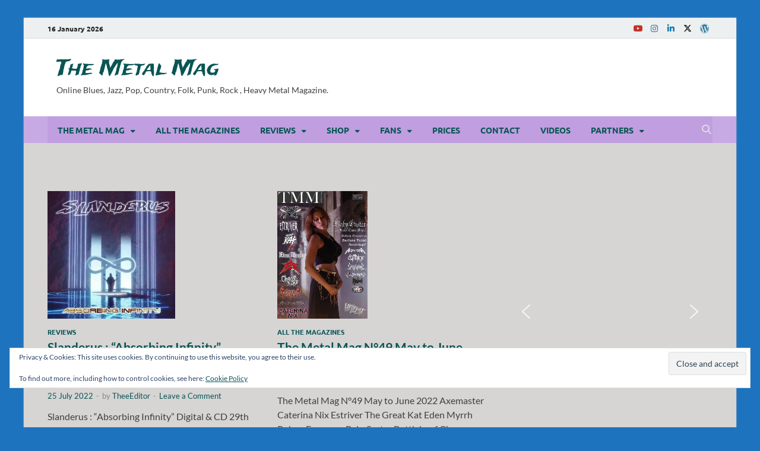

--- FILE ---
content_type: text/html; charset=UTF-8
request_url: https://www.themetalmag.com/tag/slanderus/
body_size: 58249
content:
<!DOCTYPE html>
<html lang="en-US" class="no-js">
<head>
<meta name="viewport" content="width=device-width, initial-scale=1.0">
<meta charset="UTF-8">
<meta name='robots' content='index, follow, max-image-preview:large, max-snippet:-1, max-video-preview:-1' />
<meta property="og:locale" content="en_US" />
<meta property="og:type" content="article" />
<meta property="og:title" content="Slanderus Archives - The Metal Mag" />
<meta property="og:url" content="https://www.themetalmag.com/tag/slanderus/" />
<meta property="og:site_name" content="The Metal Mag" />
<meta name="twitter:card" content="summary_large_image" />
<meta name="twitter:site" content="@The_Metal_Mag" />
<meta name="generator" content="WordPress 6.9" />
<meta name="generator" content="WooCommerce 10.4.3" />
<meta name="msapplication-config" content="/wp-content/uploads/fbrfg/browserconfig.xml">
<meta name="theme-color" content="#ffffff">
<meta name="google-site-verification" content="XRbJTl9UJHwY8KGjOfymxHrxxZAgVVgn-vffLNkfwtk" />
<meta name="viewport" content="width=device-width, initial-scale=1.0">



<script id="bv-lazyload-images" data-cfasync="false" bv-exclude="true">var __defProp=Object.defineProperty;var __name=(target,value)=>__defProp(target,"name",{value,configurable:!0});var bv_lazyload_event_listener="load",bv_lazyload_events=["mousemove","click","keydown","wheel","touchmove","touchend"],bv_use_srcset_attr=!1,bv_style_observer,img_observer,picture_lazy_observer;bv_lazyload_event_listener=="load"?window.addEventListener("load",event=>{handle_lazyload_images()}):bv_lazyload_event_listener=="readystatechange"&&document.addEventListener("readystatechange",event=>{document.readyState==="interactive"&&handle_lazyload_images()});function add_lazyload_image_event_listeners(handle_lazyload_images2){bv_lazyload_events.forEach(function(event){document.addEventListener(event,handle_lazyload_images2,!0)})}__name(add_lazyload_image_event_listeners,"add_lazyload_image_event_listeners");function remove_lazyload_image_event_listeners(){bv_lazyload_events.forEach(function(event){document.removeEventListener(event,handle_lazyload_images,!0)})}__name(remove_lazyload_image_event_listeners,"remove_lazyload_image_event_listeners");function bv_replace_lazyloaded_image_url(element2){let src_value=element2.getAttribute("bv-data-src"),srcset_value=element2.getAttribute("bv-data-srcset"),currentSrc=element2.getAttribute("src");currentSrc&&currentSrc.startsWith("data:image/svg+xml")&&(bv_use_srcset_attr&&srcset_value&&element2.setAttribute("srcset",srcset_value),src_value&&element2.setAttribute("src",src_value))}__name(bv_replace_lazyloaded_image_url,"bv_replace_lazyloaded_image_url");function bv_replace_inline_style_image_url(element2){let bv_style_attr=element2.getAttribute("bv-data-style");if(console.log(bv_style_attr),bv_style_attr){let currentStyles=element2.getAttribute("style")||"",newStyle=currentStyles+(currentStyles?";":"")+bv_style_attr;element2.setAttribute("style",newStyle)}else console.log("BV_STYLE_ATTRIBUTE_NOT_FOUND : "+entry)}__name(bv_replace_inline_style_image_url,"bv_replace_inline_style_image_url");function handleLazyloadImages(entries){entries.map(entry2=>{entry2.isIntersecting&&(bv_replace_lazyloaded_image_url(entry2.target),img_observer.unobserve(entry2.target))})}__name(handleLazyloadImages,"handleLazyloadImages");function handleOnscreenInlineStyleImages(entries){entries.map(entry2=>{entry2.isIntersecting&&(bv_replace_inline_style_image_url(entry2.target),bv_style_observer.unobserve(entry2.target))})}__name(handleOnscreenInlineStyleImages,"handleOnscreenInlineStyleImages");function handlePictureTags(entries){entries.map(entry2=>{entry2.isIntersecting&&(bv_replace_picture_tag_url(entry2.target),picture_lazy_observer.unobserve(entry2.target))})}__name(handlePictureTags,"handlePictureTags");function bv_replace_picture_tag_url(element2){const child_elements=element2.children;for(let i=0;i<child_elements.length;i++){let child_elem=child_elements[i],_srcset=child_elem.getAttribute("bv-data-srcset"),_src=child_elem.getAttribute("bv-data-src");_srcset&&child_elem.setAttribute("srcset",_srcset),_src&&child_elem.setAttribute("src",_src),bv_replace_picture_tag_url(child_elem)}}__name(bv_replace_picture_tag_url,"bv_replace_picture_tag_url"),"IntersectionObserver"in window&&(bv_style_observer=new IntersectionObserver(handleOnscreenInlineStyleImages),img_observer=new IntersectionObserver(handleLazyloadImages),picture_lazy_observer=new IntersectionObserver(handlePictureTags));function handle_lazyload_images(){"IntersectionObserver"in window?(document.querySelectorAll(".bv-lazyload-bg-style").forEach(target_element=>{bv_style_observer.observe(target_element)}),document.querySelectorAll(".bv-lazyload-tag-img").forEach(img_element=>{img_observer.observe(img_element)}),document.querySelectorAll(".bv-lazyload-picture").forEach(picture_element=>{picture_lazy_observer.observe(picture_element)})):(document.querySelectorAll(".bv-lazyload-bg-style").forEach(target_element=>{bv_replace_inline_style_image_url(target_element)}),document.querySelectorAll(".bv-lazyload-tag-img").forEach(target_element=>{bv_replace_lazyloaded_image_url(target_element)}),document.querySelectorAll(".bv-lazyload-picture").forEach(picture_element=>{bv_replace_picture_tag_url(element)}))}__name(handle_lazyload_images,"handle_lazyload_images");
</script>

<script id="bv-dl-scripts-list" data-cfasync="false" bv-exclude="true">
var scriptAttrs = [{"attrs":{"defer":true,"data-cfasync":false,"bv_inline_delayed":true,"type":"text\/javascript","async":false},"bv_unique_id":"xelu2fV69GfObZU9eC9R","reference":0},{"attrs":{"data-cfasync":false,"data-pagespeed-no-defer":"","defer":true,"bv_inline_delayed":true,"type":"text\/javascript","async":false},"bv_unique_id":"ZLFpiaR5AwOie0iIkhqh","reference":1},{"attrs":{"src":"\/\/www.googletagmanager.com\/gtag\/js?id=G-7YFW805X3P","data-cfasync":false,"data-wpfc-render":"false","type":"text\/javascript","defer":true,"async":false,"bv_inline_delayed":false},"bv_unique_id":"hgCMvGUlODOrFi4QJg3v","reference":2},{"attrs":{"data-cfasync":false,"data-wpfc-render":"false","type":"text\/javascript","defer":true,"bv_inline_delayed":true,"async":false},"bv_unique_id":"yKcqFOkNmIzHIfFEnw3P","reference":3},{"attrs":{"defer":true,"data-cfasync":false,"bv_inline_delayed":true,"type":"text\/javascript","async":false},"bv_unique_id":"w1i30ak3qWoo8NFnAjyo","reference":4},{"attrs":{"defer":true,"data-cfasync":false,"async":false,"bv_inline_delayed":true},"bv_unique_id":"8M87pIbpRp4h2vzZ5dtB","reference":9},{"attrs":{"type":"text\/javascript","id":"woocommerce-google-analytics-integration-gtag-js-after","defer":true,"data-cfasync":false,"bv_inline_delayed":true,"async":false},"bv_unique_id":"mHfhOyYsCbAY90w0DS23","reference":10},{"attrs":{"type":"text\/javascript","src":"https:\/\/www.themetalmag.com\/wp-content\/uploads\/al_opt_content\/SCRIPT\/www.themetalmag.com\/.\/wp-includes\/js\/jquery\/6966c6fbdb888ab129e1ab62\/6966c6fbdb888ab129e1ab62-16cb9084c573484b0cbcd8b282b41204_jquery.min.js?ver=3.7.1","id":"jquery-core-js","defer":true,"data-cfasync":false,"async":false,"bv_inline_delayed":false},"bv_unique_id":"xNSk7Q0bimW8XZgB7nc0","reference":11},{"attrs":{"type":"text\/javascript","src":"https:\/\/www.themetalmag.com\/wp-content\/uploads\/al_opt_content\/SCRIPT\/www.themetalmag.com\/.\/wp-includes\/js\/jquery\/6966c6fbdb888ab129e1ab62\/6966c6fbdb888ab129e1ab62-9ffeb32e2d9efbf8f70caabded242267_jquery-migrate.min.js?ver=3.4.1","id":"jquery-migrate-js","defer":true,"data-cfasync":false,"async":false,"bv_inline_delayed":false},"bv_unique_id":"j0gG1BGaKKiTEiHRXlcD","reference":12},{"attrs":{"type":"text\/javascript","src":"https:\/\/www.themetalmag.com\/wp-content\/uploads\/al_opt_content\/SCRIPT\/www.themetalmag.com\/.\/wp-content\/plugins\/google-analytics-dashboard-for-wp\/assets\/js\/6966c6fbdb888ab129e1ab62\/6966c6fbdb888ab129e1ab62-c5014bea8c15cbf1e6a163f2baea7b4a_frontend-gtag.min.js?ver=8.11.1","id":"exactmetrics-frontend-script-js","data-wp-strategy":"async","defer":true,"data-cfasync":false,"async":false,"bv_inline_delayed":false},"bv_unique_id":"2W4MFXBiTMgds4dE7lND","reference":13},{"attrs":{"data-cfasync":false,"data-wpfc-render":"false","type":"text\/javascript","id":"exactmetrics-frontend-script-js-extra","defer":true,"bv_inline_delayed":true,"async":false},"bv_unique_id":"79IgyxptbWMohnwsOvYH","reference":14},{"attrs":{"type":"text\/javascript","id":"wc-add-to-cart-js-extra","defer":true,"data-cfasync":false,"bv_inline_delayed":true,"async":false},"bv_unique_id":"TVYErlh9uyQop3Bp7A57","reference":18},{"attrs":{"type":"text\/javascript","id":"woocommerce-js-extra","defer":true,"data-cfasync":false,"bv_inline_delayed":true,"async":false},"bv_unique_id":"pdYT60udGzOeZ2vqbfQ6","reference":21},{"attrs":{"type":"text\/javascript","id":"WCPAY_ASSETS-js-extra","defer":true,"data-cfasync":false,"bv_inline_delayed":true,"async":false},"bv_unique_id":"A0uUM3jqgtp23huMhA2x","reference":23},{"attrs":{"type":"text\/javascript","defer":true,"data-cfasync":false,"bv_inline_delayed":true,"async":false},"bv_unique_id":"7XWnXfbokEGDm4sx7nT8","reference":24},{"attrs":{"data-pagespeed-no-defer":"","defer":true,"data-cfasync":false,"async":false,"bv_inline_delayed":true},"bv_unique_id":"uZRYzgcNWqVuLdEs9o3l","reference":25},{"attrs":{"data-cfasync":false,"data-pagespeed-no-defer":"","defer":true,"bv_inline_delayed":true,"type":"text\/javascript","async":false},"bv_unique_id":"BpsQRVrXy6wFsnl2k0sl","reference":26},{"attrs":{"defer":true,"data-cfasync":false,"bv_inline_delayed":true,"type":"text\/javascript","async":false},"bv_unique_id":"t7l22ulVKxdWCvtAPldq","reference":27},{"attrs":{"src":"https:\/\/www.google.com\/recaptcha\/enterprise.js?render=6LeTc0gqAAAAAAccNA8g1OfGX80IRbvqDsg4bP92","defer":true,"data-cfasync":false,"async":false,"bv_inline_delayed":false},"bv_unique_id":"IKEQIskH6g4Zr5ar8pdX","reference":28},{"attrs":{"type":"text\/javascript","defer":true,"data-cfasync":false,"bv_inline_delayed":true,"async":false},"bv_unique_id":"i4tqNJJWa2aOZ0cr6vSb","reference":29},{"attrs":{"type":"text\/javascript","defer":true,"data-cfasync":false,"bv_inline_delayed":true,"async":false},"bv_unique_id":"YB6SS3DgD7TwXlgHfW3y","reference":30},{"attrs":{"type":"text\/javascript","defer":true,"data-cfasync":false,"bv_inline_delayed":true,"async":false},"bv_unique_id":"mzHvRqHZNMVne5JuOJB0","reference":31},{"attrs":{"type":"text\/javascript","src":"https:\/\/www.googletagmanager.com\/gtag\/js?id=G-WRL6X22R3S","id":"google-tag-manager-js","data-wp-strategy":"async","defer":true,"data-cfasync":false,"async":false,"bv_inline_delayed":false},"bv_unique_id":"UyByZURLEsWcYced4sGy","reference":32},{"attrs":{"type":"text\/javascript","src":"https:\/\/www.themetalmag.com\/wp-content\/uploads\/al_opt_content\/SCRIPT\/www.themetalmag.com\/.\/wp-includes\/js\/dist\/6966c6fbdb888ab129e1ab62\/6966c6fbdb888ab129e1ab62-90e932bd9e62583fc494c00498cfe7f5_hooks.min.js?ver=dd5603f07f9220ed27f1","id":"wp-hooks-js","defer":true,"data-cfasync":false,"async":false,"bv_inline_delayed":false},"bv_unique_id":"oHNazAWE7IWg382C9RBc","reference":33},{"attrs":{"type":"text\/javascript","src":"https:\/\/www.themetalmag.com\/wp-content\/uploads\/al_opt_content\/SCRIPT\/www.themetalmag.com\/.\/wp-includes\/js\/dist\/6966c6fbdb888ab129e1ab62\/6966c6fbdb888ab129e1ab62-3a5838d1182eb0b11f5a58bfe26e2529_i18n.min.js?ver=c26c3dc7bed366793375","id":"wp-i18n-js","defer":true,"data-cfasync":false,"async":false,"bv_inline_delayed":false},"bv_unique_id":"lcKn02N8STn8r1CNmEwS","reference":34},{"attrs":{"type":"text\/javascript","id":"wp-i18n-js-after","defer":true,"data-cfasync":false,"bv_inline_delayed":true,"async":false},"bv_unique_id":"AhM0J3HBklNQCvipEXZw","reference":35},{"attrs":{"type":"text\/javascript","src":"https:\/\/www.themetalmag.com\/wp-content\/uploads\/al_opt_content\/SCRIPT\/www.themetalmag.com\/.\/wp-content\/plugins\/woocommerce-google-analytics-integration\/assets\/js\/build\/6966c6fbdb888ab129e1ab62\/6966c6fbdb888ab129e1ab62-71fd2a6f69a73cfde8852756e5ed7724_main.js?ver=ecfb1dac432d1af3fbe6","id":"woocommerce-google-analytics-integration-js","defer":true,"data-cfasync":false,"async":false,"bv_inline_delayed":false},"bv_unique_id":"ZrqDvoap4ScTD2y08r3N","reference":36},{"attrs":{"type":"text\/javascript","id":"woocommerce-google-analytics-integration-js-after","defer":true,"data-cfasync":false,"bv_inline_delayed":true,"async":false},"bv_unique_id":"IvPAwdGR8H8X4wtObpPY","reference":37},{"attrs":{"type":"text\/javascript","src":"https:\/\/www.themetalmag.com\/wp-content\/uploads\/al_opt_content\/SCRIPT\/www.themetalmag.com\/.\/wp-content\/plugins\/contact-form-7\/includes\/swv\/js\/6966c6fbdb888ab129e1ab62\/6966c6fbdb888ab129e1ab62-96e7dc3f0e8559e4a3f3ca40b17ab9c3_index.js?ver=6.1.4","id":"swv-js","defer":true,"data-cfasync":false,"async":false,"bv_inline_delayed":false},"bv_unique_id":"fpZhdX339GdrBtpQwAcn","reference":38},{"attrs":{"type":"text\/javascript","id":"contact-form-7-js-before","defer":true,"data-cfasync":false,"bv_inline_delayed":true,"async":false},"bv_unique_id":"QCRFryZUJMWWH4nLLN1B","reference":39},{"attrs":{"type":"text\/javascript","src":"https:\/\/www.themetalmag.com\/wp-content\/uploads\/al_opt_content\/SCRIPT\/www.themetalmag.com\/.\/wp-content\/plugins\/contact-form-7\/includes\/js\/6966c6fbdb888ab129e1ab62\/6966c6fbdb888ab129e1ab62-2912c657d0592cc532dff73d0d2ce7bb_index.js?ver=6.1.4","id":"contact-form-7-js","defer":true,"data-cfasync":false,"async":false,"bv_inline_delayed":false},"bv_unique_id":"HzuYXz9nD1QOMZtZ5Vgf","reference":40},{"attrs":{"type":"text\/javascript","id":"wp-ajax-helper-js-extra","defer":true,"data-cfasync":false,"bv_inline_delayed":true,"async":false},"bv_unique_id":"16b07y55TStHlkckbVgZ","reference":41},{"attrs":{"type":"text\/javascript","src":"https:\/\/www.themetalmag.com\/wp-content\/uploads\/al_opt_content\/SCRIPT\/www.themetalmag.com\/.\/wp-content\/plugins\/wpfunnels\/vendor\/philipnewcomer\/wp-ajax-helper\/assets\/js\/6966c6fbdb888ab129e1ab62\/6966c6fbdb888ab129e1ab62-3293f6508e784d994c72b5b3810336ca_wp-ajax-helper.js","id":"wp-ajax-helper-js","defer":true,"data-cfasync":false,"async":false,"bv_inline_delayed":false},"bv_unique_id":"NHZKKdbLDtcfSjKuUv2E","reference":42},{"attrs":{"type":"text\/javascript","src":"https:\/\/www.themetalmag.com\/wp-content\/uploads\/al_opt_content\/SCRIPT\/www.themetalmag.com\/.\/wp-content\/plugins\/duracelltomi-google-tag-manager\/dist\/js\/6966c6fbdb888ab129e1ab62\/6966c6fbdb888ab129e1ab62-272f14f5de9caca54765bb008b7e660d_gtm4wp-contact-form-7-tracker.js?ver=1.22.3","id":"gtm4wp-contact-form-7-tracker-js","defer":true,"data-cfasync":false,"async":false,"bv_inline_delayed":false},"bv_unique_id":"YNIH3X89TFmi9h2jbIIn","reference":43},{"attrs":{"type":"text\/javascript","src":"https:\/\/www.themetalmag.com\/wp-content\/uploads\/al_opt_content\/SCRIPT\/www.themetalmag.com\/.\/wp-content\/plugins\/duracelltomi-google-tag-manager\/dist\/js\/6966c6fbdb888ab129e1ab62\/6966c6fbdb888ab129e1ab62-416f52248a7f5b988d66f1ea80a196ce_gtm4wp-form-move-tracker.js?ver=1.22.3","id":"gtm4wp-form-move-tracker-js","defer":true,"data-cfasync":false,"async":false,"bv_inline_delayed":false},"bv_unique_id":"oGnrIhq1QgfsykJN6zqg","reference":44},{"attrs":{"type":"text\/javascript","src":"https:\/\/www.themetalmag.com\/wp-content\/uploads\/al_opt_content\/SCRIPT\/www.themetalmag.com\/.\/wp-content\/plugins\/duracelltomi-google-tag-manager\/dist\/js\/6966c6fbdb888ab129e1ab62\/6966c6fbdb888ab129e1ab62-002330496115420568399c2a9a68b905_gtm4wp-ecommerce-generic.js?ver=1.22.3","id":"gtm4wp-ecommerce-generic-js","defer":true,"data-cfasync":false,"async":false,"bv_inline_delayed":false},"bv_unique_id":"ShPYNHs8oX9BqFn2GWKW","reference":45},{"attrs":{"type":"text\/javascript","src":"https:\/\/www.themetalmag.com\/wp-content\/uploads\/al_opt_content\/SCRIPT\/www.themetalmag.com\/.\/wp-content\/plugins\/duracelltomi-google-tag-manager\/dist\/js\/6966c6fbdb888ab129e1ab62\/6966c6fbdb888ab129e1ab62-314ff687599d27fc31c27bbf814372b1_gtm4wp-woocommerce.js?ver=1.22.3","id":"gtm4wp-woocommerce-js","defer":true,"data-cfasync":false,"async":false,"bv_inline_delayed":false},"bv_unique_id":"nxf6NJYelNb8uY5lPPSG","reference":46},{"attrs":{"type":"text\/javascript","id":"wpfront-scroll-top-js-extra","defer":true,"data-cfasync":false,"bv_inline_delayed":true,"async":false},"bv_unique_id":"bk6pWkBWnNHUHBamtVo2","reference":47},{"attrs":{"type":"text\/javascript","id":"hitmag-min-scripts-js-extra","defer":true,"data-cfasync":false,"bv_inline_delayed":true,"async":false},"bv_unique_id":"fdMIk1LiRV3bV0aA4Etb","reference":49},{"attrs":{"type":"text\/javascript","src":"https:\/\/www.themetalmag.com\/wp-content\/uploads\/al_opt_content\/SCRIPT\/www.themetalmag.com\/.\/wp-content\/themes\/hitmag-pro\/js\/6966c6fbdb888ab129e1ab62\/6966c6fbdb888ab129e1ab62-876f40b0c59881d8eb576d35612fbf87_theme.min.js?ver=1.5.2","id":"hitmag-min-scripts-js","defer":true,"data-cfasync":false,"async":false,"bv_inline_delayed":false},"bv_unique_id":"iSpu8SVfaIlIP2IaddFF","reference":50},{"attrs":{"type":"text\/javascript","src":"https:\/\/www.themetalmag.com\/wp-content\/uploads\/al_opt_content\/SCRIPT\/www.themetalmag.com\/.\/wp-content\/themes\/hitmag-pro\/js\/6966c6fbdb888ab129e1ab62\/6966c6fbdb888ab129e1ab62-c8658009210ed428cbbdb354a4873dce_jquery.sticky.min.js?ver=6.9","id":"jquery-sticky-js","defer":true,"data-cfasync":false,"async":false,"bv_inline_delayed":false},"bv_unique_id":"2ABDp0DCrrPNHlGWCUF4","reference":51},{"attrs":{"type":"text\/javascript","src":"https:\/\/www.themetalmag.com\/wp-content\/uploads\/al_opt_content\/SCRIPT\/www.themetalmag.com\/.\/wp-content\/themes\/hitmag-pro\/js\/6966c6fbdb888ab129e1ab62\/6966c6fbdb888ab129e1ab62-1b39a8c399c31fb7019ac4a61c8fcbf5_custom-sticky-menu.js?ver=1.5.2","id":"hitmag-pro-sticky-menu-js","defer":true,"data-cfasync":false,"async":false,"bv_inline_delayed":false},"bv_unique_id":"qOtKHzs1PjiZOwtDfjf0","reference":52},{"attrs":{"type":"text\/javascript","id":"hitmag-front-js-extra","defer":true,"data-cfasync":false,"bv_inline_delayed":true,"async":false},"bv_unique_id":"TMucWoDMYxs6LV1SkBjS","reference":53},{"attrs":{"type":"text\/javascript","src":"https:\/\/www.themetalmag.com\/wp-content\/uploads\/al_opt_content\/SCRIPT\/www.themetalmag.com\/.\/wp-content\/themes\/hitmag-pro\/js\/6966c6fbdb888ab129e1ab62\/6966c6fbdb888ab129e1ab62-bf5f1e5dd4365d8d39cb85d8b6c27e6f_hitmag-front.js","id":"hitmag-front-js","defer":true,"data-cfasync":false,"async":false,"bv_inline_delayed":false},"bv_unique_id":"X9IJMCrIMIQBbqhDnDlg","reference":54},{"attrs":{"type":"text\/javascript","src":"https:\/\/www.themetalmag.com\/wp-content\/uploads\/al_opt_content\/SCRIPT\/www.themetalmag.com\/.\/wp-content\/plugins\/woocommerce\/assets\/js\/sourcebuster\/6966c6fbdb888ab129e1ab62\/6966c6fbdb888ab129e1ab62-fc06080ebf979384eaf92a5f1cd7a50b_sourcebuster.min.js?ver=10.4.3","id":"sourcebuster-js-js","defer":true,"data-cfasync":false,"async":false,"bv_inline_delayed":false},"bv_unique_id":"KuyuZEIbhnvDQ4Nhj5pO","reference":55},{"attrs":{"type":"text\/javascript","id":"wc-order-attribution-js-extra","defer":true,"data-cfasync":false,"bv_inline_delayed":true,"async":false},"bv_unique_id":"MCqUaQLZUdD7VwPsCkx5","reference":56},{"attrs":{"type":"text\/javascript","src":"https:\/\/www.themetalmag.com\/wp-content\/uploads\/al_opt_content\/SCRIPT\/www.themetalmag.com\/.\/wp-content\/plugins\/woocommerce\/assets\/js\/frontend\/6966c6fbdb888ab129e1ab62\/6966c6fbdb888ab129e1ab62-d834f2ad78a2268d6497e08749df5e1a_order-attribution.min.js?ver=10.4.3","id":"wc-order-attribution-js","defer":true,"data-cfasync":false,"async":false,"bv_inline_delayed":false},"bv_unique_id":"9TmyqBH6km8BBZULndsF","reference":57},{"attrs":{"type":"text\/javascript","src":"https:\/\/www.themetalmag.com\/wp-content\/uploads\/al_opt_content\/SCRIPT\/www.themetalmag.com\/.\/wp-content\/plugins\/wc-frontend-manager\/includes\/libs\/jquery-blockui\/6966c6fbdb888ab129e1ab62\/6966c6fbdb888ab129e1ab62-81b2be18696c4dfe620f7b6d0d75a566_jquery.blockUI.min.js?ver=6.7.24","id":"jquery-blockui_js-js","defer":true,"data-cfasync":false,"async":false,"bv_inline_delayed":false},"bv_unique_id":"DzINV4HOxFGdjecMapta","reference":58},{"attrs":{"type":"text\/javascript","src":"https:\/\/www.themetalmag.com\/wp-content\/uploads\/al_opt_content\/SCRIPT\/www.themetalmag.com\/.\/wp-includes\/js\/jquery\/ui\/6966c6fbdb888ab129e1ab62\/6966c6fbdb888ab129e1ab62-da215ae12b95b3aeeb2047667016c7f8_core.min.js?ver=1.13.3","id":"jquery-ui-core-js","defer":true,"data-cfasync":false,"async":false,"bv_inline_delayed":false},"bv_unique_id":"2suZlsWxyUReVIn7tRmv","reference":59},{"attrs":{"type":"text\/javascript","id":"jquery-ui-datepicker-js-extra","defer":true,"data-cfasync":false,"bv_inline_delayed":true,"async":false},"bv_unique_id":"WuPbROKcrQEHdY8nq0eE","reference":60},{"attrs":{"type":"text\/javascript","src":"https:\/\/www.themetalmag.com\/wp-content\/uploads\/al_opt_content\/SCRIPT\/www.themetalmag.com\/.\/wp-includes\/js\/jquery\/ui\/6966c6fbdb888ab129e1ab62\/6966c6fbdb888ab129e1ab62-9ea5bf2de411f7ccb52e57e1415ec3d1_datepicker.min.js?ver=1.13.3","id":"jquery-ui-datepicker-js","defer":true,"data-cfasync":false,"async":false,"bv_inline_delayed":false},"bv_unique_id":"D8iquUoG4VtWOADipzjt","reference":61},{"attrs":{"type":"text\/javascript","id":"jquery-ui-datepicker-js-after","defer":true,"data-cfasync":false,"bv_inline_delayed":true,"async":false},"bv_unique_id":"jWT9kgxQSRynElav4nAK","reference":62},{"attrs":{"type":"text\/javascript","id":"wcfm_core_js-js-extra","defer":true,"data-cfasync":false,"bv_inline_delayed":true,"async":false},"bv_unique_id":"5iF77WvoWRmswXZdJeFf","reference":63},{"attrs":{"type":"text\/javascript","src":"https:\/\/www.themetalmag.com\/wp-content\/uploads\/al_opt_content\/SCRIPT\/www.themetalmag.com\/.\/wp-content\/plugins\/wc-frontend-manager\/assets\/js\/min\/6966c6fbdb888ab129e1ab62\/6966c6fbdb888ab129e1ab62-09ef129eb780624abd2989de0b47954a_wcfm-script-core.js?ver=6.7.24","id":"wcfm_core_js-js","defer":true,"data-cfasync":false,"async":false,"bv_inline_delayed":false},"bv_unique_id":"G71SuhtIypogUqRalFtn","reference":64},{"attrs":{"type":"text\/javascript","src":"https:\/\/www.google.com\/recaptcha\/api.js?render=6LdcY5gUAAAAAB7SaoXOc14pj4ucsOM0ASI0yN8K&ver=3.0","id":"google-recaptcha-js","defer":true,"data-cfasync":false,"async":false,"bv_inline_delayed":false},"bv_unique_id":"zg8bIfFYzkT3m9qHm6Qb","reference":65},{"attrs":{"type":"text\/javascript","src":"https:\/\/www.themetalmag.com\/wp-content\/uploads\/al_opt_content\/SCRIPT\/www.themetalmag.com\/.\/wp-includes\/js\/dist\/vendor\/6966c6fbdb888ab129e1ab62\/6966c6fbdb888ab129e1ab62-291fa442589607e5f12eed1f9d250511_wp-polyfill.min.js?ver=3.15.0","id":"wp-polyfill-js","defer":true,"data-cfasync":false,"async":false,"bv_inline_delayed":false},"bv_unique_id":"tKdf1JDmlnvOqcor2loT","reference":66},{"attrs":{"type":"text\/javascript","id":"wpcf7-recaptcha-js-before","defer":true,"data-cfasync":false,"bv_inline_delayed":true,"async":false},"bv_unique_id":"OGlYCGslXVJyz6SOqffd","reference":67},{"attrs":{"type":"text\/javascript","src":"https:\/\/www.themetalmag.com\/wp-content\/uploads\/al_opt_content\/SCRIPT\/www.themetalmag.com\/.\/wp-content\/plugins\/contact-form-7\/modules\/recaptcha\/6966c6fbdb888ab129e1ab62\/6966c6fbdb888ab129e1ab62-ec0187677793456f98473f49d9e9b95f_index.js?ver=6.1.4","id":"wpcf7-recaptcha-js","defer":true,"data-cfasync":false,"async":false,"bv_inline_delayed":false},"bv_unique_id":"CoAwUxmNzYTjlHym0gfb","reference":68},{"attrs":{"type":"text\/javascript","id":"jetpack-stats-js-before","defer":true,"data-cfasync":false,"async":false,"bv_inline_delayed":true},"bv_unique_id":"mMigpxdZAzmr21rQL6n9","reference":69},{"attrs":{"type":"text\/javascript","src":"https:\/\/www.themetalmag.com\/wp-content\/plugins\/jetpack\/jetpack_vendor\/automattic\/jetpack-classic-theme-helper\/dist\/responsive-videos\/responsive-videos.js?minify=false&ver=4fbf400e55121e7e87cb","id":"jetpack-responsive-videos-js","defer":true,"data-cfasync":false,"async":false,"bv_inline_delayed":false},"bv_unique_id":"4cqsnSQaEDtCpCvpgpyG","reference":71},{"attrs":{"type":"text\/javascript","id":"mediaelement-core-js-before","defer":true,"data-cfasync":false,"bv_inline_delayed":true,"async":false},"bv_unique_id":"j9MivwPfYrQlr11nmvMd","reference":72},{"attrs":{"type":"text\/javascript","src":"https:\/\/www.themetalmag.com\/wp-content\/uploads\/al_opt_content\/SCRIPT\/www.themetalmag.com\/.\/wp-includes\/js\/mediaelement\/6966c6fbdb888ab129e1ab62\/6966c6fbdb888ab129e1ab62-e53ec3d6e21be78115810135f5e956fe_mediaelement-and-player.min.js?ver=4.2.17","id":"mediaelement-core-js","defer":true,"data-cfasync":false,"async":false,"bv_inline_delayed":false},"bv_unique_id":"As3xHHvtTsXV4S0Qxes2","reference":73},{"attrs":{"type":"text\/javascript","src":"https:\/\/www.themetalmag.com\/wp-content\/uploads\/al_opt_content\/SCRIPT\/www.themetalmag.com\/.\/wp-includes\/js\/mediaelement\/6966c6fbdb888ab129e1ab62\/6966c6fbdb888ab129e1ab62-51300497928562f8c86c7aaba99237cd_mediaelement-migrate.min.js?ver=6.9","id":"mediaelement-migrate-js","defer":true,"data-cfasync":false,"async":false,"bv_inline_delayed":false},"bv_unique_id":"vyokPWgLI5D6Tts2rSKw","reference":74},{"attrs":{"type":"text\/javascript","id":"mediaelement-js-extra","defer":true,"data-cfasync":false,"bv_inline_delayed":true,"async":false},"bv_unique_id":"ZCA4lAu5TMtp0QjMzg7j","reference":75},{"attrs":{"type":"text\/javascript","src":"https:\/\/www.themetalmag.com\/wp-content\/uploads\/al_opt_content\/SCRIPT\/www.themetalmag.com\/.\/wp-includes\/js\/mediaelement\/6966c6fbdb888ab129e1ab62\/6966c6fbdb888ab129e1ab62-8a5c9689ae636c452b6808740ba04136_wp-mediaelement.min.js?ver=6.9","id":"wp-mediaelement-js","defer":true,"data-cfasync":false,"async":false,"bv_inline_delayed":false},"bv_unique_id":"r5vRoE8TEbGk0E07zAnv","reference":76},{"attrs":{"type":"text\/javascript","src":"https:\/\/www.themetalmag.com\/wp-content\/uploads\/al_opt_content\/SCRIPT\/www.themetalmag.com\/.\/wp-content\/plugins\/jetpack\/_inc\/build\/widgets\/eu-cookie-law\/6966c6fbdb888ab129e1ab62\/6966c6fbdb888ab129e1ab62-21f6129f13a330f6c47973c95d688c28_eu-cookie-law.min.js?ver=20180522","id":"eu-cookie-law-script-js","defer":true,"data-cfasync":false,"async":false,"bv_inline_delayed":false},"bv_unique_id":"3ek1TKZwfy4WkQAWxGYX","reference":77},{"attrs":{"type":"text\/javascript","id":"woocommerce-google-analytics-integration-data-js-after","defer":true,"data-cfasync":false,"bv_inline_delayed":true,"async":false},"bv_unique_id":"TC3igY3hoLspwHKqv9Pz","reference":78},{"attrs":{"type":"module","defer":true,"data-cfasync":false,"bv_inline_delayed":true,"async":false},"bv_unique_id":"Cj2WW55Gw7v1CwD1WvkX","reference":79},{"attrs":{"src":"https:\/\/www.themetalmag.com\/wp-content\/uploads\/al_opt_content\/SCRIPT\/www.themetalmag.com\/.\/wp-content\/plugins\/smart-slider-3\/Public\/SmartSlider3\/Application\/Frontend\/Assets\/dist\/6966c6fbdb888ab129e1ab62\/6966c6fbdb888ab129e1ab62-9d6152f41cb488e9e24d0000b497601a_n2.min.js?ver=667fb12b","defer":true,"data-cfasync":false,"async":false,"bv_inline_delayed":false,"is_first_defer_element":true},"bv_unique_id":"Y7DqZHQAn410b4ho3t0S","reference":5},{"attrs":{"src":"https:\/\/www.themetalmag.com\/wp-content\/uploads\/al_opt_content\/SCRIPT\/www.themetalmag.com\/.\/wp-content\/plugins\/smart-slider-3\/Public\/SmartSlider3\/Application\/Frontend\/Assets\/dist\/6966c6fbdb888ab129e1ab62\/6966c6fbdb888ab129e1ab62-b7dc67f52ec9d67f744b9ac749474c92_smartslider-frontend.min.js?ver=667fb12b","defer":true,"data-cfasync":false,"async":false,"bv_inline_delayed":false},"bv_unique_id":"s4k7tOD0iiWv0cvQTnEk","reference":6},{"attrs":{"src":"https:\/\/www.themetalmag.com\/wp-content\/uploads\/al_opt_content\/SCRIPT\/www.themetalmag.com\/.\/wp-content\/plugins\/smart-slider-3\/Public\/SmartSlider3\/Slider\/SliderType\/Simple\/Assets\/dist\/6966c6fbdb888ab129e1ab62\/6966c6fbdb888ab129e1ab62-ece88a78cc390c11960de7936c2e706e_ss-simple.min.js?ver=667fb12b","defer":true,"data-cfasync":false,"async":false,"bv_inline_delayed":false},"bv_unique_id":"T4D3mKMAKgg3o8ESLkdf","reference":7},{"attrs":{"src":"https:\/\/www.themetalmag.com\/wp-content\/uploads\/al_opt_content\/SCRIPT\/www.themetalmag.com\/.\/wp-content\/plugins\/smart-slider-3\/Public\/SmartSlider3\/Widget\/Arrow\/ArrowImage\/Assets\/dist\/6966c6fbdb888ab129e1ab62\/6966c6fbdb888ab129e1ab62-647f065d638871b33bf136efc47fc5a1_w-arrow-image.min.js?ver=667fb12b","defer":true,"data-cfasync":false,"async":false,"bv_inline_delayed":false},"bv_unique_id":"AGgcGH5icHBjXOHuZPgp","reference":8},{"attrs":{"type":"text\/javascript","src":"https:\/\/www.themetalmag.com\/wp-content\/uploads\/al_opt_content\/SCRIPT\/www.themetalmag.com\/.\/wp-content\/plugins\/recaptcha-woo\/js\/6966c6fbdb888ab129e1ab62\/6966c6fbdb888ab129e1ab62-eda6ce2f840082f0e44def99d4ae27b6_rcfwc.js?ver=1.0","id":"rcfwc-js-js","defer":true,"data-wp-strategy":"defer","data-cfasync":false,"async":false,"bv_inline_delayed":false},"bv_unique_id":"iwWYjgRheJTwRFN9AOwH","reference":15},{"attrs":{"type":"text\/javascript","src":"https:\/\/www.google.com\/recaptcha\/api.js?hl=en_US","id":"recaptcha-js","defer":true,"data-wp-strategy":"defer","data-cfasync":false,"async":false,"bv_inline_delayed":false},"bv_unique_id":"XrYbl2JYYf0xghugm0xY","reference":16},{"attrs":{"type":"text\/javascript","src":"https:\/\/www.themetalmag.com\/wp-content\/uploads\/al_opt_content\/SCRIPT\/www.themetalmag.com\/.\/wp-content\/plugins\/woocommerce\/assets\/js\/jquery-blockui\/6966c6fbdb888ab129e1ab62\/6966c6fbdb888ab129e1ab62-ef56117d1bb5cc41aa6bd127a49c7640_jquery.blockUI.min.js?ver=2.7.0-wc.10.4.3","id":"wc-jquery-blockui-js","defer":true,"data-wp-strategy":"defer","data-cfasync":false,"async":false,"bv_inline_delayed":false},"bv_unique_id":"JVRJ86P3gW03dmtkaJh0","reference":17},{"attrs":{"type":"text\/javascript","src":"https:\/\/www.themetalmag.com\/wp-content\/uploads\/al_opt_content\/SCRIPT\/www.themetalmag.com\/.\/wp-content\/plugins\/woocommerce\/assets\/js\/frontend\/6966c6fbdb888ab129e1ab62\/6966c6fbdb888ab129e1ab62-d6843fa9b6dfd1cae807f2c375830d09_add-to-cart.min.js?ver=10.4.3","id":"wc-add-to-cart-js","defer":true,"data-wp-strategy":"defer","data-cfasync":false,"async":false,"bv_inline_delayed":false},"bv_unique_id":"SQYIkOFTa4VXdCcAyQ5F","reference":19},{"attrs":{"type":"text\/javascript","src":"https:\/\/www.themetalmag.com\/wp-content\/uploads\/al_opt_content\/SCRIPT\/www.themetalmag.com\/.\/wp-content\/plugins\/woocommerce\/assets\/js\/js-cookie\/6966c6fbdb888ab129e1ab62\/6966c6fbdb888ab129e1ab62-691a1e43450e7cda541a3bd6f10fd5db_js.cookie.min.js?ver=2.1.4-wc.10.4.3","id":"wc-js-cookie-js","defer":true,"data-wp-strategy":"defer","data-cfasync":false,"async":false,"bv_inline_delayed":false},"bv_unique_id":"N2flQm8X7dOgizx4wTdd","reference":20},{"attrs":{"type":"text\/javascript","src":"https:\/\/www.themetalmag.com\/wp-content\/uploads\/al_opt_content\/SCRIPT\/www.themetalmag.com\/.\/wp-content\/plugins\/woocommerce\/assets\/js\/frontend\/6966c6fbdb888ab129e1ab62\/6966c6fbdb888ab129e1ab62-abf4bb282c65836335fa88b6a680fb5c_woocommerce.min.js?ver=10.4.3","id":"woocommerce-js","defer":true,"data-wp-strategy":"defer","data-cfasync":false,"async":false,"bv_inline_delayed":false},"bv_unique_id":"ydzjZI0sQudXDVkZCSsX","reference":22},{"attrs":{"type":"text\/javascript","src":"https:\/\/www.themetalmag.com\/wp-content\/uploads\/al_opt_content\/SCRIPT\/www.themetalmag.com\/.\/wp-content\/plugins\/wpfront-scroll-top\/includes\/assets\/6966c6fbdb888ab129e1ab62\/6966c6fbdb888ab129e1ab62-6a6d9799aa5bca66aaca03ad26e6b6b3_wpfront-scroll-top.min.js?ver=3.0.1.09211","id":"wpfront-scroll-top-js","defer":true,"data-wp-strategy":"defer","data-cfasync":false,"async":false,"bv_inline_delayed":false},"bv_unique_id":"zwu4kuKz7Wd9rXVfUAdi","reference":48},{"attrs":{"type":"text\/javascript","src":"https:\/\/stats.wp.com\/e-202603.js","id":"jetpack-stats-js","defer":true,"data-wp-strategy":"defer","data-cfasync":false,"async":false,"bv_inline_delayed":false},"bv_unique_id":"F2A9rFvqi8c9PbtuWYGU","reference":70},{"attrs":{"src":"data:text\/javascript;base64, [base64]","id":"bv-trigger-listener","type":"text\/javascript","defer":true,"async":false},"bv_unique_id":"d6fe9c24159ed4a27d224d91c70f8fdc","reference":100000000}];
</script>
<script id="bv-web-worker" type="javascript/worker" data-cfasync="false" bv-exclude="true">var __defProp=Object.defineProperty;var __name=(target,value)=>__defProp(target,"name",{value,configurable:!0});self.onmessage=function(e){var counter=e.data.fetch_urls.length;e.data.fetch_urls.forEach(function(fetch_url){loadUrl(fetch_url,function(){console.log("DONE: "+fetch_url),counter=counter-1,counter===0&&self.postMessage({status:"SUCCESS"})})})};async function loadUrl(fetch_url,callback){try{var request=new Request(fetch_url,{mode:"no-cors",redirect:"follow"});await fetch(request),callback()}catch(fetchError){console.log("Fetch Error loading URL:",fetchError);try{var xhr=new XMLHttpRequest;xhr.onerror=callback,xhr.onload=callback,xhr.responseType="blob",xhr.open("GET",fetch_url,!0),xhr.send()}catch(xhrError){console.log("XHR Error loading URL:",xhrError),callback()}}}__name(loadUrl,"loadUrl");
</script>
<script id="bv-web-worker-handler" data-cfasync="false" bv-exclude="true">var __defProp=Object.defineProperty;var __name=(target,value)=>__defProp(target,"name",{value,configurable:!0});if(typeof scriptAttrs<"u"&&Array.isArray(scriptAttrs)&&scriptAttrs.length>0){const lastElement=scriptAttrs[scriptAttrs.length-1];if(lastElement.attrs&&lastElement.attrs.id==="bv-trigger-listener"){var bv_custom_ready_state_value="loading";Object.defineProperty(document,"readyState",{get:__name(function(){return bv_custom_ready_state_value},"get"),set:__name(function(){},"set")})}}if(typeof scriptAttrs>"u"||!Array.isArray(scriptAttrs))var scriptAttrs=[];if(typeof linkStyleAttrs>"u"||!Array.isArray(linkStyleAttrs))var linkStyleAttrs=[];function isMobileDevice(){return window.innerWidth<=500}__name(isMobileDevice,"isMobileDevice");var js_dom_loaded=!1;document.addEventListener("DOMContentLoaded",()=>{js_dom_loaded=!0});const EVENTS=["mousemove","click","keydown","wheel","touchmove","touchend"];var scriptUrls=[],styleUrls=[],bvEventCalled=!1,workerFinished=!1,functionExec=!1,scriptsInjected=!1,stylesInjected=!1,bv_load_event_fired=!1,autoInjectTimerStarted=!1;const BV_AUTO_INJECT_ENABLED=!0,BV_DESKTOP_AUTO_INJECT_DELAY=1e3,BV_MOBILE_AUTO_INJECT_DELAY=1e4,BV_WORKER_TIMEOUT_DURATION=3e3;scriptAttrs.forEach((scriptAttr,index)=>{scriptAttr.attrs.src&&!scriptAttr.attrs.src.includes("data:text/javascript")&&(scriptUrls[index]=scriptAttr.attrs.src)}),linkStyleAttrs.forEach((linkAttr,index)=>{styleUrls[index]=linkAttr.attrs.href});var fetchUrls=scriptUrls.concat(styleUrls);function addEventListeners(bvEventHandler2){EVENTS.forEach(function(event){document.addEventListener(event,bvEventFired,!0),document.addEventListener(event,bvEventHandler2,!0)})}__name(addEventListeners,"addEventListeners");function removeEventListeners(){EVENTS.forEach(function(event){document.removeEventListener(event,bvEventHandler,!0)})}__name(removeEventListeners,"removeEventListeners");function bvEventFired(){bvEventCalled||(bvEventCalled=!0,workerFinished=!0)}__name(bvEventFired,"bvEventFired");function bvGetElement(attributes,element){Object.keys(attributes).forEach(function(attr){attr==="async"?element.async=attributes[attr]:attr==="innerHTML"?element.innerHTML=atob(attributes[attr]):element.setAttribute(attr,attributes[attr])})}__name(bvGetElement,"bvGetElement");function bvAddElement(attr,element){var attributes=attr.attrs;if(attributes.bv_inline_delayed){let bvScriptId=attr.bv_unique_id,bvScriptElement=document.querySelector("[bv_unique_id='"+bvScriptId+"']");bvScriptElement?(!attributes.innerHTML&&!attributes.src&&bvScriptElement.textContent.trim()!==""&&(attributes.src="data:text/javascript;base64, "+btoa(unescape(encodeURIComponent(bvScriptElement.textContent)))),bvGetElement(attributes,element),bvScriptElement.after(element)):console.log(`Script not found for ${bvScriptId}`)}else{bvGetElement(attributes,element);var templateId=attr.bv_unique_id,targetElement=document.querySelector("[id='"+templateId+"']");targetElement&&targetElement.after(element)}}__name(bvAddElement,"bvAddElement");function injectStyles(){if(stylesInjected){console.log("Styles already injected, skipping");return}stylesInjected=!0,document.querySelectorAll('style[type="bv_inline_delayed_css"], template[id]').forEach(element=>{if(element.tagName.toLowerCase()==="style"){var new_style=document.createElement("style");new_style.type="text/css",new_style.textContent=element.textContent,element.after(new_style),new_style.parentNode?element.remove():console.log("PARENT NODE NOT FOUND")}else if(element.tagName.toLowerCase()==="template"){var templateId=element.id,linkStyleAttr=linkStyleAttrs.find(attr=>attr.bv_unique_id===templateId);if(linkStyleAttr){var link=document.createElement("link");bvAddElement(linkStyleAttr,link),element.parentNode&&element.parentNode.replaceChild(link,element),console.log("EXTERNAL STYLE ADDED")}else console.log(`No linkStyleAttr found for template ID ${templateId}`)}}),linkStyleAttrs.forEach((linkStyleAttr,index)=>{console.log("STYLE ADDED");var element=document.createElement("link");bvAddElement(linkStyleAttr,element)})}__name(injectStyles,"injectStyles");function injectScripts(){if(scriptsInjected){console.log("Scripts already injected, skipping");return}scriptsInjected=!0;let last_script_element;scriptAttrs.forEach((scriptAttr,index)=>{if(bv_custom_ready_state_value==="loading"&&scriptAttr.attrs&&scriptAttr.attrs.is_first_defer_element===!0)if(last_script_element){const readyStateScript=document.createElement("script");readyStateScript.src="data:text/javascript;base64, "+btoa(unescape(encodeURIComponent("bv_custom_ready_state_value = 'interactive';"))),readyStateScript.async=!1,last_script_element.after(readyStateScript)}else bv_custom_ready_state_value="interactive",console.log('Ready state manually set to "interactive"');console.log("JS ADDED");var element=document.createElement("script");last_script_element=element,bvAddElement(scriptAttr,element)})}__name(injectScripts,"injectScripts");function bvEventHandler(){console.log("EVENT FIRED"),js_dom_loaded&&bvEventCalled&&workerFinished&&!functionExec&&(functionExec=!0,injectStyles(),injectScripts(),removeEventListeners())}__name(bvEventHandler,"bvEventHandler");function autoInjectScriptsAfterLoad(){js_dom_loaded&&workerFinished&&!scriptsInjected&&!stylesInjected&&(console.log("Auto-injecting styles and scripts after timer"),injectStyles(),injectScripts())}__name(autoInjectScriptsAfterLoad,"autoInjectScriptsAfterLoad");function startAutoInjectTimer(){if(BV_AUTO_INJECT_ENABLED&&!autoInjectTimerStarted&&bv_load_event_fired&&!bvEventCalled){autoInjectTimerStarted=!0;var delay=isMobileDevice()?BV_MOBILE_AUTO_INJECT_DELAY:BV_DESKTOP_AUTO_INJECT_DELAY;console.log("Starting auto-inject timer with delay: "+delay+"ms"),setTimeout(function(){autoInjectScriptsAfterLoad()},delay)}}__name(startAutoInjectTimer,"startAutoInjectTimer"),addEventListeners(bvEventHandler);var requestObject=window.URL||window.webkitURL,bvWorker=new Worker(requestObject.createObjectURL(new Blob([document.getElementById("bv-web-worker").textContent],{type:"text/javascript"})));bvWorker.onmessage=function(e){e.data.status==="SUCCESS"&&(console.log("WORKER_FINISHED"),workerFinished=!0,bvEventHandler(),startAutoInjectTimer())},addEventListener("load",()=>{bvEventHandler(),bv_call_fetch_urls(),bv_load_event_fired=!0});function bv_call_fetch_urls(){!bv_load_event_fired&&!workerFinished&&(bvWorker.postMessage({fetch_urls:fetchUrls}),bv_initiate_worker_timer())}__name(bv_call_fetch_urls,"bv_call_fetch_urls"),setTimeout(function(){bv_call_fetch_urls()},5e3);function bv_initiate_worker_timer(){setTimeout(function(){workerFinished||(console.log("WORKER_TIMEDOUT"),workerFinished=!0,bvWorker.terminate()),bvEventHandler(),startAutoInjectTimer()},BV_WORKER_TIMEOUT_DURATION)}__name(bv_initiate_worker_timer,"bv_initiate_worker_timer");
</script>



<link rel="profile" href="http://gmpg.org/xfn/11">

<script type="bv_inline_delayed_js" bv_unique_id="xelu2fV69GfObZU9eC9R" defer="1" data-cfasync="" bv_inline_delayed="1" async="">(function(html){html.className = html.className.replace(/\bno-js\b/,'js')})(document.documentElement);</script>



<script type="bv_inline_delayed_js" bv_unique_id="ZLFpiaR5AwOie0iIkhqh" data-cfasync="" data-pagespeed-no-defer="" defer="1" bv_inline_delayed="1" async="">var gtm4wp_datalayer_name = "dataLayer";
	var dataLayer = dataLayer || [];
	const gtm4wp_use_sku_instead = 0;
	const gtm4wp_currency = 'EUR';
	const gtm4wp_product_per_impression = 6;
	const gtm4wp_clear_ecommerce = false;
	const gtm4wp_datalayer_max_timeout = 2000;</script>

	
	<title>Slanderus Archives - The Metal Mag</title>
	<link rel="canonical" href="https://www.themetalmag.com/tag/slanderus/" />
	
	
	
	
	
	
	
	<script type="application/ld+json" class="yoast-schema-graph">{"@context":"https://schema.org","@graph":[{"@type":"CollectionPage","@id":"https://www.themetalmag.com/tag/slanderus/","url":"https://www.themetalmag.com/tag/slanderus/","name":"Slanderus Archives - The Metal Mag","isPartOf":{"@id":"https://www.themetalmag.com/#website"},"primaryImageOfPage":{"@id":"https://www.themetalmag.com/tag/slanderus/#primaryimage"},"image":{"@id":"https://www.themetalmag.com/tag/slanderus/#primaryimage"},"thumbnailUrl":"https://www.themetalmag.com/wp-content/uploads/2022/06/AI_With-Logos_Cropped-scaled.jpg","breadcrumb":{"@id":"https://www.themetalmag.com/tag/slanderus/#breadcrumb"},"inLanguage":"en-US"},{"@type":"ImageObject","inLanguage":"en-US","@id":"https://www.themetalmag.com/tag/slanderus/#primaryimage","url":"https://www.themetalmag.com/wp-content/uploads/2022/06/AI_With-Logos_Cropped-scaled.jpg","contentUrl":"https://www.themetalmag.com/wp-content/uploads/2022/06/AI_With-Logos_Cropped-scaled.jpg","width":2560,"height":2560,"caption":"Slanderus : \"Absorbing Infinity\" Digital & CD 29th April 2022 Self Released."},{"@type":"BreadcrumbList","@id":"https://www.themetalmag.com/tag/slanderus/#breadcrumb","itemListElement":[{"@type":"ListItem","position":1,"name":"Home","item":"https://www.themetalmag.com/"},{"@type":"ListItem","position":2,"name":"Slanderus"}]},{"@type":"WebSite","@id":"https://www.themetalmag.com/#website","url":"https://www.themetalmag.com/","name":"The Metal Mag","description":"Online Blues, Jazz, Pop, Country, Folk, Punk,  Rock , Heavy Metal Magazine.","publisher":{"@id":"https://www.themetalmag.com/#organization"},"potentialAction":[{"@type":"SearchAction","target":{"@type":"EntryPoint","urlTemplate":"https://www.themetalmag.com/?s={search_term_string}"},"query-input":{"@type":"PropertyValueSpecification","valueRequired":true,"valueName":"search_term_string"}}],"inLanguage":"en-US"},{"@type":"Organization","@id":"https://www.themetalmag.com/#organization","name":"The Metal Mag","url":"https://www.themetalmag.com/","logo":{"@type":"ImageObject","inLanguage":"en-US","@id":"https://www.themetalmag.com/#/schema/logo/image/","url":"https://i2.wp.com/www.themetalmag.com/wp-content/uploads/2016/04/tmmlogo.png?fit=598%2C598&ssl=1","contentUrl":"https://i2.wp.com/www.themetalmag.com/wp-content/uploads/2016/04/tmmlogo.png?fit=598%2C598&ssl=1","width":598,"height":598,"caption":"The Metal Mag"},"image":{"@id":"https://www.themetalmag.com/#/schema/logo/image/"},"sameAs":["https://www.facebook.com/pages/The-Metal-Mag/162938367095019?ref=hl","https://x.com/The_Metal_Mag","https://www.instagram.com/darkangelheart/","https://www.linkedin.com/in/the-metal-mag-44ba1541"]}]}</script>
	


<link rel='dns-prefetch' href='//www.googletagmanager.com' />
<link rel='dns-prefetch' href='//www.themetalmag.com' />
<link rel='dns-prefetch' href='//www.google.com' />
<link rel='dns-prefetch' href='//secure.gravatar.com' />
<link rel='dns-prefetch' href='//stats.wp.com' />
<link rel='dns-prefetch' href='//v0.wordpress.com' />
<link rel='dns-prefetch' href='//widgets.wp.com' />
<link rel='dns-prefetch' href='//s0.wp.com' />
<link rel='dns-prefetch' href='//0.gravatar.com' />
<link rel='dns-prefetch' href='//1.gravatar.com' />
<link rel='dns-prefetch' href='//2.gravatar.com' />
<link href='https://fonts.gstatic.com' crossorigin rel='preconnect' />
<link rel="alternate" type="application/rss+xml" title="The Metal Mag &raquo; Feed" href="https://www.themetalmag.com/feed/" />
<link rel="alternate" type="application/rss+xml" title="The Metal Mag &raquo; Comments Feed" href="https://www.themetalmag.com/comments/feed/" />
<link rel="alternate" type="application/rss+xml" title="The Metal Mag &raquo; Slanderus Tag Feed" href="https://www.themetalmag.com/tag/slanderus/feed/" />
		
							<template id="hgCMvGUlODOrFi4QJg3v"></template>
			<script type="bv_inline_delayed_js" bv_unique_id="yKcqFOkNmIzHIfFEnw3P" data-cfasync="" data-wpfc-render="false" defer="1" bv_inline_delayed="1" async="">var em_version = '8.11.1';
				var em_track_user = true;
				var em_no_track_reason = '';
								var ExactMetricsDefaultLocations = {"page_location":"https:\/\/www.themetalmag.com\/tag\/slanderus\/"};
								if ( typeof ExactMetricsPrivacyGuardFilter === 'function' ) {
					var ExactMetricsLocations = (typeof ExactMetricsExcludeQuery === 'object') ? ExactMetricsPrivacyGuardFilter( ExactMetricsExcludeQuery ) : ExactMetricsPrivacyGuardFilter( ExactMetricsDefaultLocations );
				} else {
					var ExactMetricsLocations = (typeof ExactMetricsExcludeQuery === 'object') ? ExactMetricsExcludeQuery : ExactMetricsDefaultLocations;
				}

								var disableStrs = [
										'ga-disable-G-7YFW805X3P',
									];

				/* Function to detect opted out users */
				function __gtagTrackerIsOptedOut() {
					for (var index = 0; index < disableStrs.length; index++) {
						if (document.cookie.indexOf(disableStrs[index] + '=true') > -1) {
							return true;
						}
					}

					return false;
				}

				/* Disable tracking if the opt-out cookie exists. */
				if (__gtagTrackerIsOptedOut()) {
					for (var index = 0; index < disableStrs.length; index++) {
						window[disableStrs[index]] = true;
					}
				}

				/* Opt-out function */
				function __gtagTrackerOptout() {
					for (var index = 0; index < disableStrs.length; index++) {
						document.cookie = disableStrs[index] + '=true; expires=Thu, 31 Dec 2099 23:59:59 UTC; path=/';
						window[disableStrs[index]] = true;
					}
				}

				if ('undefined' === typeof gaOptout) {
					function gaOptout() {
						__gtagTrackerOptout();
					}
				}
								window.dataLayer = window.dataLayer || [];

				window.ExactMetricsDualTracker = {
					helpers: {},
					trackers: {},
				};
				if (em_track_user) {
					function __gtagDataLayer() {
						dataLayer.push(arguments);
					}

					function __gtagTracker(type, name, parameters) {
						if (!parameters) {
							parameters = {};
						}

						if (parameters.send_to) {
							__gtagDataLayer.apply(null, arguments);
							return;
						}

						if (type === 'event') {
														parameters.send_to = exactmetrics_frontend.v4_id;
							var hookName = name;
							if (typeof parameters['event_category'] !== 'undefined') {
								hookName = parameters['event_category'] + ':' + name;
							}

							if (typeof ExactMetricsDualTracker.trackers[hookName] !== 'undefined') {
								ExactMetricsDualTracker.trackers[hookName](parameters);
							} else {
								__gtagDataLayer('event', name, parameters);
							}
							
						} else {
							__gtagDataLayer.apply(null, arguments);
						}
					}

					__gtagTracker('js', new Date());
					__gtagTracker('set', {
						'developer_id.dNDMyYj': true,
											});
					if ( ExactMetricsLocations.page_location ) {
						__gtagTracker('set', ExactMetricsLocations);
					}
										__gtagTracker('config', 'G-7YFW805X3P', {"forceSSL":"true"} );
										window.gtag = __gtagTracker;										(function () {
						/* https://developers.google.com/analytics/devguides/collection/analyticsjs/ */
						/* ga and __gaTracker compatibility shim. */
						var noopfn = function () {
							return null;
						};
						var newtracker = function () {
							return new Tracker();
						};
						var Tracker = function () {
							return null;
						};
						var p = Tracker.prototype;
						p.get = noopfn;
						p.set = noopfn;
						p.send = function () {
							var args = Array.prototype.slice.call(arguments);
							args.unshift('send');
							__gaTracker.apply(null, args);
						};
						var __gaTracker = function () {
							var len = arguments.length;
							if (len === 0) {
								return;
							}
							var f = arguments[len - 1];
							if (typeof f !== 'object' || f === null || typeof f.hitCallback !== 'function') {
								if ('send' === arguments[0]) {
									var hitConverted, hitObject = false, action;
									if ('event' === arguments[1]) {
										if ('undefined' !== typeof arguments[3]) {
											hitObject = {
												'eventAction': arguments[3],
												'eventCategory': arguments[2],
												'eventLabel': arguments[4],
												'value': arguments[5] ? arguments[5] : 1,
											}
										}
									}
									if ('pageview' === arguments[1]) {
										if ('undefined' !== typeof arguments[2]) {
											hitObject = {
												'eventAction': 'page_view',
												'page_path': arguments[2],
											}
										}
									}
									if (typeof arguments[2] === 'object') {
										hitObject = arguments[2];
									}
									if (typeof arguments[5] === 'object') {
										Object.assign(hitObject, arguments[5]);
									}
									if ('undefined' !== typeof arguments[1].hitType) {
										hitObject = arguments[1];
										if ('pageview' === hitObject.hitType) {
											hitObject.eventAction = 'page_view';
										}
									}
									if (hitObject) {
										action = 'timing' === arguments[1].hitType ? 'timing_complete' : hitObject.eventAction;
										hitConverted = mapArgs(hitObject);
										__gtagTracker('event', action, hitConverted);
									}
								}
								return;
							}

							function mapArgs(args) {
								var arg, hit = {};
								var gaMap = {
									'eventCategory': 'event_category',
									'eventAction': 'event_action',
									'eventLabel': 'event_label',
									'eventValue': 'event_value',
									'nonInteraction': 'non_interaction',
									'timingCategory': 'event_category',
									'timingVar': 'name',
									'timingValue': 'value',
									'timingLabel': 'event_label',
									'page': 'page_path',
									'location': 'page_location',
									'title': 'page_title',
									'referrer' : 'page_referrer',
								};
								for (arg in args) {
																		if (!(!args.hasOwnProperty(arg) || !gaMap.hasOwnProperty(arg))) {
										hit[gaMap[arg]] = args[arg];
									} else {
										hit[arg] = args[arg];
									}
								}
								return hit;
							}

							try {
								f.hitCallback();
							} catch (ex) {
							}
						};
						__gaTracker.create = newtracker;
						__gaTracker.getByName = newtracker;
						__gaTracker.getAll = function () {
							return [];
						};
						__gaTracker.remove = noopfn;
						__gaTracker.loaded = true;
						window['__gaTracker'] = __gaTracker;
					})();
									} else {
										console.log("");
					(function () {
						function __gtagTracker() {
							return null;
						}

						window['__gtagTracker'] = __gtagTracker;
						window['gtag'] = __gtagTracker;
					})();
									}</script>
							
		<style id='wp-img-auto-sizes-contain-inline-css' type='text/css'>
img:is([sizes=auto i],[sizes^="auto," i]){contain-intrinsic-size:3000px 1500px}
/*# sourceURL=wp-img-auto-sizes-contain-inline-css */
</style>
<style id='wp-emoji-styles-inline-css' type='text/css'>

	img.wp-smiley, img.emoji {
		display: inline !important;
		border: none !important;
		box-shadow: none !important;
		height: 1em !important;
		width: 1em !important;
		margin: 0 0.07em !important;
		vertical-align: -0.1em !important;
		background: none !important;
		padding: 0 !important;
	}
/*# sourceURL=wp-emoji-styles-inline-css */
</style>
<link rel='stylesheet' id='wp-block-library-css' href='https://www.themetalmag.com/wp-includes/css/dist/block-library/style.min.css?ver=6.9' type='text/css' media='all' />
<link rel='stylesheet' id='mediaelement-css' href='https://www.themetalmag.com/wp-includes/js/mediaelement/mediaelementplayer-legacy.min.css?ver=4.2.17' type='text/css' media='all' />
<link rel='stylesheet' id='wp-mediaelement-css' href='https://www.themetalmag.com/wp-includes/js/mediaelement/wp-mediaelement.min.css?ver=6.9' type='text/css' media='all' />
<style id='global-styles-inline-css' type='text/css'>
:root{--wp--preset--aspect-ratio--square: 1;--wp--preset--aspect-ratio--4-3: 4/3;--wp--preset--aspect-ratio--3-4: 3/4;--wp--preset--aspect-ratio--3-2: 3/2;--wp--preset--aspect-ratio--2-3: 2/3;--wp--preset--aspect-ratio--16-9: 16/9;--wp--preset--aspect-ratio--9-16: 9/16;--wp--preset--color--black: #000000;--wp--preset--color--cyan-bluish-gray: #abb8c3;--wp--preset--color--white: #ffffff;--wp--preset--color--pale-pink: #f78da7;--wp--preset--color--vivid-red: #cf2e2e;--wp--preset--color--luminous-vivid-orange: #ff6900;--wp--preset--color--luminous-vivid-amber: #fcb900;--wp--preset--color--light-green-cyan: #7bdcb5;--wp--preset--color--vivid-green-cyan: #00d084;--wp--preset--color--pale-cyan-blue: #8ed1fc;--wp--preset--color--vivid-cyan-blue: #0693e3;--wp--preset--color--vivid-purple: #9b51e0;--wp--preset--gradient--vivid-cyan-blue-to-vivid-purple: linear-gradient(135deg,rgb(6,147,227) 0%,rgb(155,81,224) 100%);--wp--preset--gradient--light-green-cyan-to-vivid-green-cyan: linear-gradient(135deg,rgb(122,220,180) 0%,rgb(0,208,130) 100%);--wp--preset--gradient--luminous-vivid-amber-to-luminous-vivid-orange: linear-gradient(135deg,rgb(252,185,0) 0%,rgb(255,105,0) 100%);--wp--preset--gradient--luminous-vivid-orange-to-vivid-red: linear-gradient(135deg,rgb(255,105,0) 0%,rgb(207,46,46) 100%);--wp--preset--gradient--very-light-gray-to-cyan-bluish-gray: linear-gradient(135deg,rgb(238,238,238) 0%,rgb(169,184,195) 100%);--wp--preset--gradient--cool-to-warm-spectrum: linear-gradient(135deg,rgb(74,234,220) 0%,rgb(151,120,209) 20%,rgb(207,42,186) 40%,rgb(238,44,130) 60%,rgb(251,105,98) 80%,rgb(254,248,76) 100%);--wp--preset--gradient--blush-light-purple: linear-gradient(135deg,rgb(255,206,236) 0%,rgb(152,150,240) 100%);--wp--preset--gradient--blush-bordeaux: linear-gradient(135deg,rgb(254,205,165) 0%,rgb(254,45,45) 50%,rgb(107,0,62) 100%);--wp--preset--gradient--luminous-dusk: linear-gradient(135deg,rgb(255,203,112) 0%,rgb(199,81,192) 50%,rgb(65,88,208) 100%);--wp--preset--gradient--pale-ocean: linear-gradient(135deg,rgb(255,245,203) 0%,rgb(182,227,212) 50%,rgb(51,167,181) 100%);--wp--preset--gradient--electric-grass: linear-gradient(135deg,rgb(202,248,128) 0%,rgb(113,206,126) 100%);--wp--preset--gradient--midnight: linear-gradient(135deg,rgb(2,3,129) 0%,rgb(40,116,252) 100%);--wp--preset--font-size--small: 13px;--wp--preset--font-size--medium: 20px;--wp--preset--font-size--large: 36px;--wp--preset--font-size--x-large: 42px;--wp--preset--spacing--20: 0.44rem;--wp--preset--spacing--30: 0.67rem;--wp--preset--spacing--40: 1rem;--wp--preset--spacing--50: 1.5rem;--wp--preset--spacing--60: 2.25rem;--wp--preset--spacing--70: 3.38rem;--wp--preset--spacing--80: 5.06rem;--wp--preset--shadow--natural: 6px 6px 9px rgba(0, 0, 0, 0.2);--wp--preset--shadow--deep: 12px 12px 50px rgba(0, 0, 0, 0.4);--wp--preset--shadow--sharp: 6px 6px 0px rgba(0, 0, 0, 0.2);--wp--preset--shadow--outlined: 6px 6px 0px -3px rgb(255, 255, 255), 6px 6px rgb(0, 0, 0);--wp--preset--shadow--crisp: 6px 6px 0px rgb(0, 0, 0);}:where(.is-layout-flex){gap: 0.5em;}:where(.is-layout-grid){gap: 0.5em;}body .is-layout-flex{display: flex;}.is-layout-flex{flex-wrap: wrap;align-items: center;}.is-layout-flex > :is(*, div){margin: 0;}body .is-layout-grid{display: grid;}.is-layout-grid > :is(*, div){margin: 0;}:where(.wp-block-columns.is-layout-flex){gap: 2em;}:where(.wp-block-columns.is-layout-grid){gap: 2em;}:where(.wp-block-post-template.is-layout-flex){gap: 1.25em;}:where(.wp-block-post-template.is-layout-grid){gap: 1.25em;}.has-black-color{color: var(--wp--preset--color--black) !important;}.has-cyan-bluish-gray-color{color: var(--wp--preset--color--cyan-bluish-gray) !important;}.has-white-color{color: var(--wp--preset--color--white) !important;}.has-pale-pink-color{color: var(--wp--preset--color--pale-pink) !important;}.has-vivid-red-color{color: var(--wp--preset--color--vivid-red) !important;}.has-luminous-vivid-orange-color{color: var(--wp--preset--color--luminous-vivid-orange) !important;}.has-luminous-vivid-amber-color{color: var(--wp--preset--color--luminous-vivid-amber) !important;}.has-light-green-cyan-color{color: var(--wp--preset--color--light-green-cyan) !important;}.has-vivid-green-cyan-color{color: var(--wp--preset--color--vivid-green-cyan) !important;}.has-pale-cyan-blue-color{color: var(--wp--preset--color--pale-cyan-blue) !important;}.has-vivid-cyan-blue-color{color: var(--wp--preset--color--vivid-cyan-blue) !important;}.has-vivid-purple-color{color: var(--wp--preset--color--vivid-purple) !important;}.has-black-background-color{background-color: var(--wp--preset--color--black) !important;}.has-cyan-bluish-gray-background-color{background-color: var(--wp--preset--color--cyan-bluish-gray) !important;}.has-white-background-color{background-color: var(--wp--preset--color--white) !important;}.has-pale-pink-background-color{background-color: var(--wp--preset--color--pale-pink) !important;}.has-vivid-red-background-color{background-color: var(--wp--preset--color--vivid-red) !important;}.has-luminous-vivid-orange-background-color{background-color: var(--wp--preset--color--luminous-vivid-orange) !important;}.has-luminous-vivid-amber-background-color{background-color: var(--wp--preset--color--luminous-vivid-amber) !important;}.has-light-green-cyan-background-color{background-color: var(--wp--preset--color--light-green-cyan) !important;}.has-vivid-green-cyan-background-color{background-color: var(--wp--preset--color--vivid-green-cyan) !important;}.has-pale-cyan-blue-background-color{background-color: var(--wp--preset--color--pale-cyan-blue) !important;}.has-vivid-cyan-blue-background-color{background-color: var(--wp--preset--color--vivid-cyan-blue) !important;}.has-vivid-purple-background-color{background-color: var(--wp--preset--color--vivid-purple) !important;}.has-black-border-color{border-color: var(--wp--preset--color--black) !important;}.has-cyan-bluish-gray-border-color{border-color: var(--wp--preset--color--cyan-bluish-gray) !important;}.has-white-border-color{border-color: var(--wp--preset--color--white) !important;}.has-pale-pink-border-color{border-color: var(--wp--preset--color--pale-pink) !important;}.has-vivid-red-border-color{border-color: var(--wp--preset--color--vivid-red) !important;}.has-luminous-vivid-orange-border-color{border-color: var(--wp--preset--color--luminous-vivid-orange) !important;}.has-luminous-vivid-amber-border-color{border-color: var(--wp--preset--color--luminous-vivid-amber) !important;}.has-light-green-cyan-border-color{border-color: var(--wp--preset--color--light-green-cyan) !important;}.has-vivid-green-cyan-border-color{border-color: var(--wp--preset--color--vivid-green-cyan) !important;}.has-pale-cyan-blue-border-color{border-color: var(--wp--preset--color--pale-cyan-blue) !important;}.has-vivid-cyan-blue-border-color{border-color: var(--wp--preset--color--vivid-cyan-blue) !important;}.has-vivid-purple-border-color{border-color: var(--wp--preset--color--vivid-purple) !important;}.has-vivid-cyan-blue-to-vivid-purple-gradient-background{background: var(--wp--preset--gradient--vivid-cyan-blue-to-vivid-purple) !important;}.has-light-green-cyan-to-vivid-green-cyan-gradient-background{background: var(--wp--preset--gradient--light-green-cyan-to-vivid-green-cyan) !important;}.has-luminous-vivid-amber-to-luminous-vivid-orange-gradient-background{background: var(--wp--preset--gradient--luminous-vivid-amber-to-luminous-vivid-orange) !important;}.has-luminous-vivid-orange-to-vivid-red-gradient-background{background: var(--wp--preset--gradient--luminous-vivid-orange-to-vivid-red) !important;}.has-very-light-gray-to-cyan-bluish-gray-gradient-background{background: var(--wp--preset--gradient--very-light-gray-to-cyan-bluish-gray) !important;}.has-cool-to-warm-spectrum-gradient-background{background: var(--wp--preset--gradient--cool-to-warm-spectrum) !important;}.has-blush-light-purple-gradient-background{background: var(--wp--preset--gradient--blush-light-purple) !important;}.has-blush-bordeaux-gradient-background{background: var(--wp--preset--gradient--blush-bordeaux) !important;}.has-luminous-dusk-gradient-background{background: var(--wp--preset--gradient--luminous-dusk) !important;}.has-pale-ocean-gradient-background{background: var(--wp--preset--gradient--pale-ocean) !important;}.has-electric-grass-gradient-background{background: var(--wp--preset--gradient--electric-grass) !important;}.has-midnight-gradient-background{background: var(--wp--preset--gradient--midnight) !important;}.has-small-font-size{font-size: var(--wp--preset--font-size--small) !important;}.has-medium-font-size{font-size: var(--wp--preset--font-size--medium) !important;}.has-large-font-size{font-size: var(--wp--preset--font-size--large) !important;}.has-x-large-font-size{font-size: var(--wp--preset--font-size--x-large) !important;}
/*# sourceURL=global-styles-inline-css */
</style>

<style id='classic-theme-styles-inline-css' type='text/css'>
/*! This file is auto-generated */
.wp-block-button__link{color:#fff;background-color:#32373c;border-radius:9999px;box-shadow:none;text-decoration:none;padding:calc(.667em + 2px) calc(1.333em + 2px);font-size:1.125em}.wp-block-file__button{background:#32373c;color:#fff;text-decoration:none}
/*# sourceURL=/wp-includes/css/classic-themes.min.css */
</style>
<link rel='stylesheet' id='contact-form-7-css' href='https://www.themetalmag.com/wp-content/plugins/contact-form-7/includes/css/styles.css?ver=6.1.4' type='text/css' media='all' />
<link rel='stylesheet' id='ce_responsive-css' href='https://www.themetalmag.com/wp-content/plugins/simple-embed-code/css/video-container.min.css?ver=2.5.1' type='text/css' media='all' />
<link rel='stylesheet' id='woocommerce-layout-css' href='https://www.themetalmag.com/wp-content/plugins/woocommerce/assets/css/woocommerce-layout.css?ver=10.4.3' type='text/css' media='all' />
<style id='woocommerce-layout-inline-css' type='text/css'>

	.infinite-scroll .woocommerce-pagination {
		display: none;
	}
/*# sourceURL=woocommerce-layout-inline-css */
</style>
<link rel='stylesheet' id='woocommerce-smallscreen-css' href='https://www.themetalmag.com/wp-content/plugins/woocommerce/assets/css/woocommerce-smallscreen.css?ver=10.4.3' type='text/css' media='only screen and (max-width: 768px)' />
<link rel='stylesheet' id='woocommerce-general-css' href='https://www.themetalmag.com/wp-content/plugins/woocommerce/assets/css/woocommerce.css?ver=10.4.3' type='text/css' media='all' />
<style id='woocommerce-inline-inline-css' type='text/css'>
.woocommerce form .form-row .required { visibility: visible; }
/*# sourceURL=woocommerce-inline-inline-css */
</style>
<link rel='stylesheet' id='hitmag-pro-font-awesome-css' href='https://www.themetalmag.com/wp-content/themes/hitmag-pro/css/all.min.css?ver=6.5.1' type='text/css' media='all' />
<link rel='stylesheet' id='hitmag-pro-style-css' href='https://www.themetalmag.com/wp-content/themes/hitmag-pro/style.css?ver=1.5.2' type='text/css' media='all' />
<link rel='stylesheet' id='jquery-magnific-popup-css' href='https://www.themetalmag.com/wp-content/themes/hitmag-pro/css/magnific-popup.css?ver=6.9' type='text/css' media='all' />
<link rel='stylesheet' id='jetpack_likes-css' href='https://www.themetalmag.com/wp-content/plugins/jetpack/modules/likes/style.css?ver=15.4' type='text/css' media='all' />
<link rel='stylesheet' id='jetpack-subscriptions-css' href='https://www.themetalmag.com/wp-content/plugins/jetpack/_inc/build/subscriptions/subscriptions.min.css?ver=15.4' type='text/css' media='all' />
<link rel='stylesheet' id='jquery-ui-style-css' href='https://www.themetalmag.com/wp-content/plugins/woocommerce/assets/css/jquery-ui/jquery-ui.min.css?ver=10.4.3' type='text/css' media='all' />
<link rel='stylesheet' id='wcfm_fa_icon_css-css' href='https://www.themetalmag.com/wp-content/plugins/wc-frontend-manager/assets/fonts/font-awesome/css/wcfmicon.min.css?ver=6.7.24' type='text/css' media='all' />
<link rel='stylesheet' id='wcfm_core_css-css' href='https://www.themetalmag.com/wp-content/plugins/wc-frontend-manager/assets/css/min/wcfm-style-core.css?ver=6.7.24' type='text/css' media='all' />
<link rel="stylesheet" type="text/css" href="https://www.themetalmag.com/wp-content/plugins/smart-slider-3/Public/SmartSlider3/Application/Frontend/Assets/dist/smartslider.min.css?ver=c397fa89" media="all">
<style data-related="n2-ss-4">div#n2-ss-4 .n2-ss-slider-1{display:grid;position:relative;}div#n2-ss-4 .n2-ss-slider-2{display:grid;position:relative;overflow:hidden;padding:0px 0px 0px 0px;border:0px solid RGBA(62,62,62,1);border-radius:0px;background-clip:padding-box;background-repeat:repeat;background-position:50% 50%;background-size:cover;background-attachment:scroll;z-index:1;}div#n2-ss-4:not(.n2-ss-loaded) .n2-ss-slider-2{background-image:none !important;}div#n2-ss-4 .n2-ss-slider-3{display:grid;grid-template-areas:'cover';position:relative;overflow:hidden;z-index:10;}div#n2-ss-4 .n2-ss-slider-3 > *{grid-area:cover;}div#n2-ss-4 .n2-ss-slide-backgrounds,div#n2-ss-4 .n2-ss-slider-3 > .n2-ss-divider{position:relative;}div#n2-ss-4 .n2-ss-slide-backgrounds{z-index:10;}div#n2-ss-4 .n2-ss-slide-backgrounds > *{overflow:hidden;}div#n2-ss-4 .n2-ss-slide-background{transform:translateX(-100000px);}div#n2-ss-4 .n2-ss-slider-4{place-self:center;position:relative;width:100%;height:100%;z-index:20;display:grid;grid-template-areas:'slide';}div#n2-ss-4 .n2-ss-slider-4 > *{grid-area:slide;}div#n2-ss-4.n2-ss-full-page--constrain-ratio .n2-ss-slider-4{height:auto;}div#n2-ss-4 .n2-ss-slide{display:grid;place-items:center;grid-auto-columns:100%;position:relative;z-index:20;-webkit-backface-visibility:hidden;transform:translateX(-100000px);}div#n2-ss-4 .n2-ss-slide{perspective:1500px;}div#n2-ss-4 .n2-ss-slide-active{z-index:21;}.n2-ss-background-animation{position:absolute;top:0;left:0;width:100%;height:100%;z-index:3;}div#n2-ss-4 .nextend-arrow{cursor:pointer;overflow:hidden;line-height:0 !important;z-index:18;-webkit-user-select:none;}div#n2-ss-4 .nextend-arrow img{position:relative;display:block;}div#n2-ss-4 .nextend-arrow img.n2-arrow-hover-img{display:none;}div#n2-ss-4 .nextend-arrow:FOCUS img.n2-arrow-hover-img,div#n2-ss-4 .nextend-arrow:HOVER img.n2-arrow-hover-img{display:inline;}div#n2-ss-4 .nextend-arrow:FOCUS img.n2-arrow-normal-img,div#n2-ss-4 .nextend-arrow:HOVER img.n2-arrow-normal-img{display:none;}div#n2-ss-4 .nextend-arrow-animated{overflow:hidden;}div#n2-ss-4 .nextend-arrow-animated > div{position:relative;}div#n2-ss-4 .nextend-arrow-animated .n2-active{position:absolute;}div#n2-ss-4 .nextend-arrow-animated-fade{transition:background 0.3s, opacity 0.4s;}div#n2-ss-4 .nextend-arrow-animated-horizontal > div{transition:all 0.4s;transform:none;}div#n2-ss-4 .nextend-arrow-animated-horizontal .n2-active{top:0;}div#n2-ss-4 .nextend-arrow-previous.nextend-arrow-animated-horizontal .n2-active{left:100%;}div#n2-ss-4 .nextend-arrow-next.nextend-arrow-animated-horizontal .n2-active{right:100%;}div#n2-ss-4 .nextend-arrow-previous.nextend-arrow-animated-horizontal:HOVER > div,div#n2-ss-4 .nextend-arrow-previous.nextend-arrow-animated-horizontal:FOCUS > div{transform:translateX(-100%);}div#n2-ss-4 .nextend-arrow-next.nextend-arrow-animated-horizontal:HOVER > div,div#n2-ss-4 .nextend-arrow-next.nextend-arrow-animated-horizontal:FOCUS > div{transform:translateX(100%);}div#n2-ss-4 .nextend-arrow-animated-vertical > div{transition:all 0.4s;transform:none;}div#n2-ss-4 .nextend-arrow-animated-vertical .n2-active{left:0;}div#n2-ss-4 .nextend-arrow-previous.nextend-arrow-animated-vertical .n2-active{top:100%;}div#n2-ss-4 .nextend-arrow-next.nextend-arrow-animated-vertical .n2-active{bottom:100%;}div#n2-ss-4 .nextend-arrow-previous.nextend-arrow-animated-vertical:HOVER > div,div#n2-ss-4 .nextend-arrow-previous.nextend-arrow-animated-vertical:FOCUS > div{transform:translateY(-100%);}div#n2-ss-4 .nextend-arrow-next.nextend-arrow-animated-vertical:HOVER > div,div#n2-ss-4 .nextend-arrow-next.nextend-arrow-animated-vertical:FOCUS > div{transform:translateY(100%);}div#n2-ss-4 .n2-ss-slide-limiter{max-width:2123px;}div#n2-ss-4 .n-uc-KuLxEFE9lU7q{padding:10px 10px 10px 10px}div#n2-ss-4 .n-uc-i5dS90qhs0ye{padding:10px 10px 10px 10px}div#n2-ss-4 .n-uc-5vEWjcFo2sBh{padding:10px 10px 10px 10px}div#n2-ss-4 .n-uc-d7uCVHRGfm6A{padding:10px 10px 10px 10px}div#n2-ss-4 .n-uc-i35W4GSNg2kO{padding:10px 10px 10px 10px}div#n2-ss-4 .n-uc-91cLerQiJPnB{padding:10px 10px 10px 10px}div#n2-ss-4 .n-uc-dUN367xr4UxE{padding:10px 10px 10px 10px}div#n2-ss-4 .n-uc-PzUGj9y9heSs{padding:10px 10px 10px 10px}div#n2-ss-4 .n-uc-bEZaIfGAnrrd{padding:10px 10px 10px 10px}div#n2-ss-4 .n-uc-n6OAUjDGSkM3{padding:10px 10px 10px 10px}div#n2-ss-4 .n-uc-gJAKawiS6rHq{padding:10px 10px 10px 10px}div#n2-ss-4 .n-uc-vt6IkQ62mLfJ{padding:10px 10px 10px 10px}div#n2-ss-4 .n-uc-DWbBgwtxwK74{padding:10px 10px 10px 10px}div#n2-ss-4 .n-uc-St9wXAmmSGN6{padding:10px 10px 10px 10px}div#n2-ss-4 .n-uc-imKUttxCKcHn{padding:10px 10px 10px 10px}div#n2-ss-4 .n-uc-jMeRyseUbDwC{padding:10px 10px 10px 10px}div#n2-ss-4 .n-uc-QvhlcLUBtKWO{padding:10px 10px 10px 10px}div#n2-ss-4 .n-uc-Guj6s19Jmlsd{padding:10px 10px 10px 10px}div#n2-ss-4 .n-uc-lFvK2BS4fqRi{padding:10px 10px 10px 10px}div#n2-ss-4 .n-uc-7eLh82jIMSy0{padding:10px 10px 10px 10px}div#n2-ss-4 .n-uc-Qvm78KoFEPLo{padding:10px 10px 10px 10px}div#n2-ss-4 .n-uc-dmuL6DnmoO8R{padding:10px 10px 10px 10px}div#n2-ss-4 .n-uc-6YrVnxBrpVeI{padding:10px 10px 10px 10px}div#n2-ss-4 .n-uc-OMwyOhgc2IIw{padding:10px 10px 10px 10px}div#n2-ss-4 .n-uc-zoHH33rp17tH{padding:10px 10px 10px 10px}div#n2-ss-4 .n-uc-woOwfNk9H0k9{padding:10px 10px 10px 10px}div#n2-ss-4 .n-uc-ynOIM1eHy2xc{padding:10px 10px 10px 10px}div#n2-ss-4 .n-uc-hZq3WDWD07ND{padding:10px 10px 10px 10px}div#n2-ss-4 .n-uc-bwDYUeiDmsmM{padding:10px 10px 10px 10px}div#n2-ss-4 .n-uc-HwqaXv5sxrII{padding:10px 10px 10px 10px}div#n2-ss-4 .n-uc-v9oZgfiDto13{padding:10px 10px 10px 10px}div#n2-ss-4 .n-uc-ZkPlkuHU6072{padding:0px 0px 0px 0px}div#n2-ss-4 .n-uc-KNV72DvXOdBr{padding:0px 0px 0px 0px}div#n2-ss-4 .n-uc-TAtxE0RjEJuE{padding:0px 0px 0px 0px}div#n2-ss-4 .n-uc-JzEAskt0Iciz{padding:0px 0px 0px 0px}div#n2-ss-4 .n-uc-8tiNk7qzq0pn{padding:0px 0px 0px 0px}div#n2-ss-4 .n-uc-WLfXfGerb0jr{padding:0px 0px 0px 0px}div#n2-ss-4 .n-uc-t0a18pQhLBBt{padding:0px 0px 0px 0px}div#n2-ss-4 .n-uc-8bKDs8EvTHUh{padding:0px 0px 0px 0px}div#n2-ss-4 .n-uc-FKbeNhguuRUl{padding:0px 0px 0px 0px}div#n2-ss-4 .n-uc-i5YwU9lyo2IO{padding:0px 0px 0px 0px}div#n2-ss-4 .n-uc-RDPqAcVNSzQM{padding:0px 0px 0px 0px}div#n2-ss-4 .n-uc-ep31UpGKVPDW{padding:0px 0px 0px 0px}div#n2-ss-4 .n-uc-TbUm2yD0w8m9{padding:0px 0px 0px 0px}div#n2-ss-4 .n-uc-gogUUafv9Yc0{padding:0px 0px 0px 0px}div#n2-ss-4 .n-uc-UqM5e41g9Xhn{padding:0px 0px 0px 0px}div#n2-ss-4 .n-uc-NgFzWV9Dw9L6{padding:0px 0px 0px 0px}div#n2-ss-4 .nextend-arrow img{width: 32px}@media (min-width: 1200px){div#n2-ss-4 [data-hide-desktopportrait="1"]{display: none !important;}}@media (orientation: landscape) and (max-width: 1199px) and (min-width: 901px),(orientation: portrait) and (max-width: 1199px) and (min-width: 701px){div#n2-ss-4 .n2-ss-slide-limiter{max-width:3000px;}div#n2-ss-4 [data-hide-tabletportrait="1"]{display: none !important;}}@media (orientation: landscape) and (max-width: 900px),(orientation: portrait) and (max-width: 700px){div#n2-ss-4 .n2-ss-slide-limiter{max-width:480px;}div#n2-ss-4 [data-hide-mobileportrait="1"]{display: none !important;}div#n2-ss-4 .nextend-arrow img{width: 16px}}</style>
<script type="bv_inline_delayed_js" bv_unique_id="w1i30ak3qWoo8NFnAjyo" defer="1" data-cfasync="" bv_inline_delayed="1" async="">(function(){this._N2=this._N2||{_r:[],_d:[],r:function(){this._r.push(arguments)},d:function(){this._d.push(arguments)}}}).call(window);</script><template id="Y7DqZHQAn410b4ho3t0S"></template>
<template id="s4k7tOD0iiWv0cvQTnEk"></template>
<template id="T4D3mKMAKgg3o8ESLkdf"></template>
<template id="AGgcGH5icHBjXOHuZPgp"></template>
<script type="bv_inline_delayed_js" bv_unique_id="8M87pIbpRp4h2vzZ5dtB" defer="1" data-cfasync="" async="">_N2.r('documentReady',function(){_N2.r(["documentReady","smartslider-frontend","SmartSliderWidgetArrowImage","ss-simple"],function(){new _N2.SmartSliderSimple('n2-ss-4',{"admin":false,"background.video.mobile":1,"loadingTime":2000,"alias":{"id":0,"smoothScroll":0,"slideSwitch":0,"scroll":1},"align":"normal","isDelayed":0,"responsive":{"mediaQueries":{"all":false,"desktopportrait":["(min-width: 1200px)"],"tabletportrait":["(orientation: landscape) and (max-width: 1199px) and (min-width: 901px)","(orientation: portrait) and (max-width: 1199px) and (min-width: 701px)"],"mobileportrait":["(orientation: landscape) and (max-width: 900px)","(orientation: portrait) and (max-width: 700px)"]},"base":{"slideOuterWidth":591,"slideOuterHeight":835,"sliderWidth":591,"sliderHeight":835,"slideWidth":591,"slideHeight":835},"hideOn":{"desktopLandscape":false,"desktopPortrait":false,"tabletLandscape":false,"tabletPortrait":false,"mobileLandscape":false,"mobilePortrait":false},"onResizeEnabled":true,"type":"auto","sliderHeightBasedOn":"real","focusUser":1,"focusEdge":"auto","breakpoints":[{"device":"tabletPortrait","type":"max-screen-width","portraitWidth":1199,"landscapeWidth":1199},{"device":"mobilePortrait","type":"max-screen-width","portraitWidth":700,"landscapeWidth":900}],"enabledDevices":{"desktopLandscape":0,"desktopPortrait":1,"tabletLandscape":0,"tabletPortrait":1,"mobileLandscape":0,"mobilePortrait":1},"sizes":{"desktopPortrait":{"width":591,"height":835,"max":3000,"min":591},"tabletPortrait":{"width":591,"height":835,"customHeight":false,"max":1199,"min":591},"mobilePortrait":{"width":320,"height":452,"customHeight":false,"max":900,"min":320}},"overflowHiddenPage":0,"focus":{"offsetTop":"#wpadminbar","offsetBottom":""}},"controls":{"mousewheel":0,"touch":"horizontal","keyboard":1,"blockCarouselInteraction":1},"playWhenVisible":1,"playWhenVisibleAt":0.5,"lazyLoad":0,"lazyLoadNeighbor":0,"blockrightclick":0,"maintainSession":0,"autoplay":{"enabled":1,"start":1,"duration":8000,"autoplayLoop":1,"allowReStart":0,"reverse":0,"pause":{"click":1,"mouse":"0","mediaStarted":1},"resume":{"click":0,"mouse":"0","mediaEnded":1,"slidechanged":0},"interval":1,"intervalModifier":"loop","intervalSlide":"current"},"perspective":1500,"layerMode":{"playOnce":0,"playFirstLayer":1,"mode":"skippable","inAnimation":"mainInEnd"},"bgAnimations":0,"mainanimation":{"type":"horizontal","duration":800,"delay":0,"ease":"easeOutQuad","shiftedBackgroundAnimation":0},"carousel":1,"initCallbacks":function(){new _N2.SmartSliderWidgetArrowImage(this)}})})});</script><script type="bv_inline_delayed_js" bv_unique_id="mHfhOyYsCbAY90w0DS23" id="woocommerce-google-analytics-integration-gtag-js-after" defer="1" data-cfasync="" bv_inline_delayed="1" async="">/* <![CDATA[ */
/* Google Analytics for WooCommerce (gtag.js) */
					window.dataLayer = window.dataLayer || [];
					function gtag(){dataLayer.push(arguments);}
					// Set up default consent state.
					for ( const mode of [{"analytics_storage":"denied","ad_storage":"denied","ad_user_data":"denied","ad_personalization":"denied","region":["AT","BE","BG","HR","CY","CZ","DK","EE","FI","FR","DE","GR","HU","IS","IE","IT","LV","LI","LT","LU","MT","NL","NO","PL","PT","RO","SK","SI","ES","SE","GB","CH"]}] || [] ) {
						gtag( "consent", "default", { "wait_for_update": 500, ...mode } );
					}
					gtag("js", new Date());
					gtag("set", "developer_id.dOGY3NW", true);
					gtag("config", "G-WRL6X22R3S", {"track_404":true,"allow_google_signals":true,"logged_in":false,"linker":{"domains":[],"allow_incoming":true},"custom_map":{"dimension1":"logged_in"}});
//# sourceURL=woocommerce-google-analytics-integration-gtag-js-after
/* ]]> */</script>
<template id="xNSk7Q0bimW8XZgB7nc0"></template>
<template id="j0gG1BGaKKiTEiHRXlcD"></template>
<template id="2W4MFXBiTMgds4dE7lND"></template>
<script type="bv_inline_delayed_js" bv_unique_id="79IgyxptbWMohnwsOvYH" data-cfasync="" data-wpfc-render="false" id="exactmetrics-frontend-script-js-extra" defer="1" bv_inline_delayed="1" async="">/* <![CDATA[ */
var exactmetrics_frontend = {"js_events_tracking":"true","download_extensions":"zip,mp3,mpeg,pdf,docx,pptx,xlsx,rar","inbound_paths":"[{\"path\":\"\\\/go\\\/\",\"label\":\"affiliate\"},{\"path\":\"\\\/recommend\\\/\",\"label\":\"affiliate\"}]","home_url":"https:\/\/www.themetalmag.com","hash_tracking":"false","v4_id":"G-7YFW805X3P"};/* ]]> */</script>
<template id="iwWYjgRheJTwRFN9AOwH"></template>
<template id="XrYbl2JYYf0xghugm0xY"></template>
<template id="JVRJ86P3gW03dmtkaJh0"></template>
<script type="bv_inline_delayed_js" bv_unique_id="TVYErlh9uyQop3Bp7A57" id="wc-add-to-cart-js-extra" defer="1" data-cfasync="" bv_inline_delayed="1" async="">/* <![CDATA[ */
var wc_add_to_cart_params = {"ajax_url":"/wp-admin/admin-ajax.php","wc_ajax_url":"/?wc-ajax=%%endpoint%%","i18n_view_cart":"View cart","cart_url":"https://www.themetalmag.com/cart/","is_cart":"","cart_redirect_after_add":"yes"};
//# sourceURL=wc-add-to-cart-js-extra
/* ]]> */</script>
<template id="SQYIkOFTa4VXdCcAyQ5F"></template>
<template id="N2flQm8X7dOgizx4wTdd"></template>
<script type="bv_inline_delayed_js" bv_unique_id="pdYT60udGzOeZ2vqbfQ6" id="woocommerce-js-extra" defer="1" data-cfasync="" bv_inline_delayed="1" async="">/* <![CDATA[ */
var woocommerce_params = {"ajax_url":"/wp-admin/admin-ajax.php","wc_ajax_url":"/?wc-ajax=%%endpoint%%","i18n_password_show":"Show password","i18n_password_hide":"Hide password"};
//# sourceURL=woocommerce-js-extra
/* ]]> */</script>
<template id="ydzjZI0sQudXDVkZCSsX"></template>
<script type="bv_inline_delayed_js" bv_unique_id="A0uUM3jqgtp23huMhA2x" id="WCPAY_ASSETS-js-extra" defer="1" data-cfasync="" bv_inline_delayed="1" async="">/* <![CDATA[ */
var wcpayAssets = {"url":"https://www.themetalmag.com/wp-content/plugins/woocommerce-payments/dist/"};
//# sourceURL=WCPAY_ASSETS-js-extra
/* ]]> */</script>
<link rel="https://api.w.org/" href="https://www.themetalmag.com/wp-json/" /><link rel="alternate" title="JSON" type="application/json" href="https://www.themetalmag.com/wp-json/wp/v2/tags/4915" /><link rel="EditURI" type="application/rsd+xml" title="RSD" href="https://www.themetalmag.com/xmlrpc.php?rsd" />


        <script type="bv_inline_delayed_js" bv_unique_id="7XWnXfbokEGDm4sx7nT8" defer="1" data-cfasync="" bv_inline_delayed="1" async="">if (typeof jQuery !== 'undefined' && typeof jQuery.migrateWarnings !== 'undefined') {
                jQuery.migrateTrace = true; // Habilitar stack traces
                jQuery.migrateMute = false; // Garantir avisos no console
            }
            let bill_timeout;

            function isBot() {
                const bots = ['crawler', 'spider', 'baidu', 'duckduckgo', 'bot', 'googlebot', 'bingbot', 'facebook', 'slurp', 'twitter', 'yahoo'];
                const userAgent = navigator.userAgent.toLowerCase();
                return bots.some(bot => userAgent.includes(bot));
            }
            const originalConsoleWarn = console.warn; // Armazenar o console.warn original
            const sentWarnings = [];
            const bill_errorQueue = [];
            const slugs = [
                "antibots", "antihacker", "bigdump-restore", "boatdealer", "cardealer",
                "database-backup", "disable-wp-sitemap", "easy-update-urls", "hide-site-title",
                "lazy-load-disable", "multidealer", "real-estate-right-now", "recaptcha-for-all",
                "reportattacks", "restore-classic-widgets", "s3cloud", "site-checkup",
                "stopbadbots", "toolsfors", "toolstruthsocial", "wp-memory", "wptools"
            ];

            function hasSlug(warningMessage) {
                return slugs.some(slug => warningMessage.includes(slug));
            }
            // Sobrescrita de console.warn para capturar avisos JQMigrate
            console.warn = function(message, ...args) {
                // Processar avisos JQMIGRATE
                if (typeof message === 'string' && message.includes('JQMIGRATE')) {
                    if (!sentWarnings.includes(message)) {
                        sentWarnings.push(message);
                        let file = 'unknown';
                        let line = '0';
                        try {
                            const stackTrace = new Error().stack.split('\n');
                            for (let i = 1; i < stackTrace.length && i < 10; i++) {
                                const match = stackTrace[i].match(/at\s+.*?\((.*):(\d+):(\d+)\)/) ||
                                    stackTrace[i].match(/at\s+(.*):(\d+):(\d+)/);
                                if (match && match[1].includes('.js') &&
                                    !match[1].includes('jquery-migrate.js') &&
                                    !match[1].includes('jquery.js')) {
                                    file = match[1];
                                    line = match[2];
                                    break;
                                }
                            }
                        } catch (e) {
                            // Ignorar erros
                        }
                        const warningMessage = message.replace('JQMIGRATE:', 'Error:').trim() + ' - URL: ' + file + ' - Line: ' + line;
                        if (!hasSlug(warningMessage)) {
                            bill_errorQueue.push(warningMessage);
                            handleErrorQueue();
                        }
                    }
                }
                // Repassar todas as mensagens para o console.warn original
                originalConsoleWarn.apply(console, [message, ...args]);
            };
            //originalConsoleWarn.apply(console, arguments);
            // Restaura o console.warn original após 6 segundos
            setTimeout(() => {
                console.warn = originalConsoleWarn;
            }, 6000);

            function handleErrorQueue() {
                // Filtrar mensagens de bots antes de processar
                if (isBot()) {
                    bill_errorQueue = []; // Limpar a fila se for bot
                    return;
                }
                if (bill_errorQueue.length >= 5) {
                    sendErrorsToServer();
                } else {
                    clearTimeout(bill_timeout);
                    bill_timeout = setTimeout(sendErrorsToServer, 7000);
                }
            }

            function sendErrorsToServer() {
                if (bill_errorQueue.length > 0) {
                    const message = bill_errorQueue.join(' | ');
                    //console.log('[Bill Catch] Enviando ao Servidor:', message); // Log temporário para depuração
                    const xhr = new XMLHttpRequest();
                    const nonce = '3119b70357';
                    const ajax_url = 'https://www.themetalmag.com/wp-admin/admin-ajax.php?action=bill_minozzi_js_error_catched&_wpnonce=3119b70357';
                    xhr.open('POST', encodeURI(ajax_url));
                    xhr.setRequestHeader('Content-Type', 'application/x-www-form-urlencoded');
                    xhr.send('action=bill_minozzi_js_error_catched&_wpnonce=' + nonce + '&bill_js_error_catched=' + encodeURIComponent(message));
                    // bill_errorQueue = [];
                    bill_errorQueue.length = 0; // Limpa o array sem reatribuir
                }
            }</script>
	<style>img#wpstats{display:none}</style>
		


<script type="bv_inline_delayed_js" bv_unique_id="uZRYzgcNWqVuLdEs9o3l" data-pagespeed-no-defer="" defer="1" data-cfasync="" async="">var dataLayer_content = {"pageTitle":"Slanderus Archives - The Metal Mag","pagePostType":"post","pagePostType2":"tag-post","browserName":"","browserVersion":"","browserEngineName":"","browserEngineVersion":"","osName":"","osVersion":"","deviceType":"bot","deviceManufacturer":"","deviceModel":"","customerTotalOrders":0,"customerTotalOrderValue":0,"customerFirstName":"","customerLastName":"","customerBillingFirstName":"","customerBillingLastName":"","customerBillingCompany":"","customerBillingAddress1":"","customerBillingAddress2":"","customerBillingCity":"","customerBillingState":"","customerBillingPostcode":"","customerBillingCountry":"","customerBillingEmail":"","customerBillingEmailHash":"","customerBillingPhone":"","customerShippingFirstName":"","customerShippingLastName":"","customerShippingCompany":"","customerShippingAddress1":"","customerShippingAddress2":"","customerShippingCity":"","customerShippingState":"","customerShippingPostcode":"","customerShippingCountry":"","cartContent":{"totals":{"applied_coupons":[],"discount_total":0,"subtotal":0,"total":0},"items":[]}};
	dataLayer.push( dataLayer_content );</script>
<script type="bv_inline_delayed_js" bv_unique_id="BpsQRVrXy6wFsnl2k0sl" data-cfasync="" data-pagespeed-no-defer="" defer="1" bv_inline_delayed="1" async="">(function(w,d,s,l,i){w[l]=w[l]||[];w[l].push({'gtm.start':
new Date().getTime(),event:'gtm.js'});var f=d.getElementsByTagName(s)[0],
j=d.createElement(s),dl=l!='dataLayer'?'&l='+l:'';j.async=true;j.src=
'//www.googletagmanager.com/gtm.js?id='+i+dl;f.parentNode.insertBefore(j,f);
})(window,document,'script','dataLayer','GTM-WF65C3Q');</script>
<link rel="apple-touch-icon" sizes="180x180" href="/wp-content/uploads/fbrfg/apple-touch-icon.png">
<link rel="icon" type="image/png" sizes="32x32" href="/wp-content/uploads/fbrfg/favicon-32x32.png">
<link rel="icon" type="image/png" sizes="16x16" href="/wp-content/uploads/fbrfg/favicon-16x16.png">
<link rel="manifest" href="/wp-content/uploads/fbrfg/manifest.json">
<link rel="shortcut icon" href="/wp-content/uploads/fbrfg/favicon.ico">



	
	<style type="text/css" id="custom-background-css">
body.custom-background { background-color: #1e73be; }
</style>
	<script type="bv_inline_delayed_js" bv_unique_id="t7l22ulVKxdWCvtAPldq" defer="1" data-cfasync="" bv_inline_delayed="1" async="">function onClick(e) {
    e.preventDefault();
    grecaptcha.enterprise.ready(async () => {
      const token = await grecaptcha.enterprise.execute('6LeTc0gqAAAAAAccNA8g1OfGX80IRbvqDsg4bP92', {action: 'LOGIN'});
    });
  }</script><head>


  <template id="IKEQIskH6g4Zr5ar8pdX"></template>
  
<link rel='stylesheet' id='wc-blocks-style-css' href='https://www.themetalmag.com/wp-content/plugins/woocommerce/assets/client/blocks/wc-blocks.css?ver=wc-10.4.3' type='text/css' media='all' />
<link rel='stylesheet' id='jetpack-responsive-videos-css' href='https://www.themetalmag.com/wp-content/plugins/jetpack/jetpack_vendor/automattic/jetpack-classic-theme-helper/dist/responsive-videos/responsive-videos.css?minify=false&#038;ver=4fbf400e55121e7e87cb' type='text/css' media='all' />
<link rel='stylesheet' id='eu-cookie-law-style-css' href='https://www.themetalmag.com/wp-content/plugins/jetpack/modules/widgets/eu-cookie-law/style.css?ver=15.4' type='text/css' media='all' />
</head><link rel="icon" href="https://www.themetalmag.com/wp-content/uploads/2016/04/tmm-e1460725784189.png" sizes="32x32" />
<link rel="icon" href="https://www.themetalmag.com/wp-content/uploads/2016/04/tmm-e1460725784189.png" sizes="192x192" />
<link rel="apple-touch-icon" href="https://www.themetalmag.com/wp-content/uploads/2016/04/tmm-e1460725784189.png" />
<meta name="msapplication-TileImage" content="https://www.themetalmag.com/wp-content/uploads/2016/04/tmm-e1460725784189.png" />
<style type="text/css"></style>		<style type="text/css" id="wp-custom-css">
			
a {
	color: #095554 !important;
}

/* homepage + h1 */

.entry-header h1{
	display: none;
}
.hm-title, .site-title a{
	color:#095554 !mportant;
}
/*images*/
.wp-caption .wp-caption-text {
	display:none;
}


/*woo commerce*/
.arc-page-title, .woocommerce-products-header__title, .page-title{
	display: none !important;
}
.cat-links a{
	color:#D5B3F6;
}
.woocommerce span.onsale, .nav-links .current{
	background-color:#D5B3F6;
}
.woocommerce a.button, .woocommerce button.button, .woocommerce input.button,.woocommerce nav.woocommerce-pagination ul li span.current,.woocommerce nav.woocommerce-pagination ul li a{	background:rgba(191,157,225,0.87);
}

/* Customize worpress.com link to show correct icon */
#hm-menu-social li a[href*="wordpress.org"]::before, #hm-menu-social li a[href*="wordpress.com"]::before {
	content: none !important;
}

.fa-brands.fa-wordpress::before {
color: #21759b !important;
}

/* Customize x/Txitter icon */
#hm-menu-social li a[href*="x.com"]::before {
	content: "\e61b";
  color: #0a0a0a;		</style>
		<style id="kirki-inline-styles">.site-title{font-family:Trade Winds;font-size:36px;font-weight:400;line-height:1.3;}body{font-family:Lato;font-size:16px;font-weight:400;line-height:1.5;color:#404040;}#hm-tabs .hm-tab-anchor,.arc-page-title,.cat-links,.elementor-widget-container h5,.footer-widget-title,.hm-top-bar,.is-style-hitmag-widget-title,.main-navigation,.post-navigation .meta-nav,.srch-page-title,.widget-title,.widgettitle,.woocommerce div.product .woocommerce-tabs .panel h2, .related > h2, .woocommerce-checkout h3, .cart_totals h2{font-family:Ubuntu;font-weight:700;}#hm-search-form .search-form .search-submit,.th-readmore,.wp-block-search .wp-block-search__button,a.hm-viewall,button, input[type="button"], input[type="reset"], input[type="submit"]{font-family:Ubuntu;font-weight:700;}.main-navigation ul{font-size:14px;}h1,h2,h3,h4,h5,h6{font-family:Lato;font-weight:700;}h1{font-size:36px;}h2{font-size:32px;}h3{font-size:28px;}h4{font-size:24px;}h5{font-size:20px;}h6{font-size:16px;}.hitmag-wrapper{background-color:#d7d4d4;}.site-title a:hover{color:#222222;}.site-header{background-color:#ffffff;}.hitmag-page .entry-title,.hitmag-post .entry-title a,.hitmag-single .entry-title,.hmb-entry-title a,.hms-title a,.hmw-grid-post .post-title a,.widget_post_views_counter_list_widget a.post-title,.woocommerce-loop-product__title{color:#222222;}.hitmag-post .entry-meta,.hitmag-post .entry-meta a,.hitmag-single .entry-meta,.hitmag-single .entry-meta a,.hmb-entry-meta, .hms-meta, .hmb-entry-meta a, .hms-meta a{color:#888888;}a{color:#3498DB;}a:hover{color:#e74c3c;}#hm-search-form .search-form .search-submit,.search-form .search-submit,.th-readmore,.wp-block-search .wp-block-search__button,a.hm-viewall,button,input[type="button"],input[type="reset"],input[type="submit"]{background-color:rgba(191,157,225,0.87);}#hm-search-form .search-form .search-submit,.footer-widget-area a.hm-viewall,.footer-widget-area a.hm-viewall:visited,.search-form .search-submit,.th-readmore,.th-readmore:active,.th-readmore:focus,.th-readmore:visited,.wp-block-search .wp-block-search__button,a.hm-viewall,a.hm-viewall:visited,button,input[type="button"],input[type="reset"],input[type="submit"]{color:#ffffff;}#hm-search-form .search-form .search-submit:hover,.footer-widget-area a.hm-viewall:hover,.search-form .search-submit:hover,.th-readmore:hover,.wp-block-search .wp-block-search__button:hover,a.hm-viewall:hover,button:hover,input[type="button"]:hover,input[type="reset"]:hover,input[type="submit"]:hover{background-color:#222222;color:#ffffff;}.hm-nav-container,.main-navigation,.main-navigation ul ul.toggled-on{background-color:rgba(191,157,225,0.87);}.dropdown-toggle,.hm-search-button-icon,.main-navigation a,.main-navigation ul ul.toggled-on a,.menu-toggle{color:#dddddd;}.main-navigation .current-menu-ancestor > a,.main-navigation .current-menu-item > a,.main-navigation .current_page_ancestor > a,.main-navigation .current_page_item > a,.main-navigation a:hover,.main-navigation ul ul.toggled-on a:hover,.menu-toggle,.menu-toggle:focus,.menu-toggle:hover{background-color:#cec5c4;}.dropdown-toggle:hover,.main-navigation .current-menu-ancestor > a,.main-navigation .current-menu-item > a,.main-navigation .current_page_ancestor > a,.main-navigation .current_page_item > a,.main-navigation a:hover,.main-navigation ul ul.toggled-on a:hover,.menu-toggle,.menu-toggle:hover{color:#ffffff;}.main-navigation ul ul{background-color:rgba(130,36,227,0.27);}.main-navigation ul ul a{color:#dddddd;}.main-navigation ul ul .current-menu-ancestor > a,.main-navigation ul ul .current-menu-item > a,.main-navigation ul ul .current_page_ancestor > a,.main-navigation ul ul .current_page_item > a,.main-navigation ul ul a:hover{background-color:#f5f4f4;color:#ffffff;}.hm-top-bar,.hm-topnavbutton{background-color:#ECF0F1;}#top-nav-button,.hm-top-bar,.top-navigation a{color:#222222;}#top-nav-button:hover,.top-navigation .current-menu-ancestor > a,.top-navigation .current-menu-item > a,.top-navigation .current_page_ancestor > a,.top-navigation .current_page_item > a,.top-navigation a:hover{color:#e74c3c;}.responsive-topnav,.top-navigation ul ul{background-color:#ECF0F1;}.responsive-topnav li a,.top-navigation ul ul a{color:#222222;}.responsive-topnav ul#top-menu li a:hover,.top-navigation ul ul .current-menu-ancestor > a,.top-navigation ul ul .current-menu-item > a,.top-navigation ul ul .current_page_ancestor > a,.top-navigation ul ul .current_page_item > a,.top-navigation ul ul a:hover{background-color:#E74C3C;}.responsive-topnav li a:hover,.top-navigation ul ul .current-menu-ancestor > a,.top-navigation ul ul .current-menu-item > a,.top-navigation ul ul .current_page_ancestor > a,.top-navigation ul ul .current_page_item > a,.top-navigation ul ul a:hover{color:#ffffff;}.site-footer{background-color:#222222;}.footer-widget-title{color:#eeeeee;}.footer-widget-area,.footer-widget-area .hmb-entry-meta,.footer-widget-area .hmb-entry-meta a,.footer-widget-area .hmb-entry-summary,.footer-widget-area .hms-meta,.footer-widget-area .hms-meta a{color:#cccccc;}.footer-widget-area .hmb-entry-title a,.footer-widget-area .hms-title a,.footer-widget-area .hmw-grid-post .post-title a,.footer-widget-area .widget a,.footer-widget-area a{color:#dddddd;}.footer-navigation ul li a:hover,.footer-widget-area .hmb-entry-meta a:hover,.footer-widget-area .hmb-entry-title a:hover,.footer-widget-area .hms-meta a:hover,.footer-widget-area .hms-title a:hover,.footer-widget-area .hmw-grid-post .post-title a:hover,.footer-widget-area .widget a:hover,.footer-widget-area a:hover,.site-info a:hover{color:#f3f1f1;}.site-info{background-color:rgba(191,157,225,0.87);}.site-info,.site-info a{color:#ffffff;}/* latin */
@font-face {
  font-family: 'Trade Winds';
  font-style: normal;
  font-weight: 400;
  font-display: swap;
  src: url(https://www.themetalmag.com/wp-content/fonts/trade-winds/AYCPpXPpYNIIT7h8-QenM0Jt5vM.woff2) format('woff2');
  unicode-range: U+0000-00FF, U+0131, U+0152-0153, U+02BB-02BC, U+02C6, U+02DA, U+02DC, U+0304, U+0308, U+0329, U+2000-206F, U+20AC, U+2122, U+2191, U+2193, U+2212, U+2215, U+FEFF, U+FFFD;
}/* latin-ext */
@font-face {
  font-family: 'Lato';
  font-style: normal;
  font-weight: 400;
  font-display: swap;
  src: url(https://www.themetalmag.com/wp-content/fonts/lato/S6uyw4BMUTPHjxAwXjeu.woff2) format('woff2');
  unicode-range: U+0100-02BA, U+02BD-02C5, U+02C7-02CC, U+02CE-02D7, U+02DD-02FF, U+0304, U+0308, U+0329, U+1D00-1DBF, U+1E00-1E9F, U+1EF2-1EFF, U+2020, U+20A0-20AB, U+20AD-20C0, U+2113, U+2C60-2C7F, U+A720-A7FF;
}
/* latin */
@font-face {
  font-family: 'Lato';
  font-style: normal;
  font-weight: 400;
  font-display: swap;
  src: url(https://www.themetalmag.com/wp-content/fonts/lato/S6uyw4BMUTPHjx4wXg.woff2) format('woff2');
  unicode-range: U+0000-00FF, U+0131, U+0152-0153, U+02BB-02BC, U+02C6, U+02DA, U+02DC, U+0304, U+0308, U+0329, U+2000-206F, U+20AC, U+2122, U+2191, U+2193, U+2212, U+2215, U+FEFF, U+FFFD;
}
/* latin-ext */
@font-face {
  font-family: 'Lato';
  font-style: normal;
  font-weight: 700;
  font-display: swap;
  src: url(https://www.themetalmag.com/wp-content/fonts/lato/S6u9w4BMUTPHh6UVSwaPGR_p.woff2) format('woff2');
  unicode-range: U+0100-02BA, U+02BD-02C5, U+02C7-02CC, U+02CE-02D7, U+02DD-02FF, U+0304, U+0308, U+0329, U+1D00-1DBF, U+1E00-1E9F, U+1EF2-1EFF, U+2020, U+20A0-20AB, U+20AD-20C0, U+2113, U+2C60-2C7F, U+A720-A7FF;
}
/* latin */
@font-face {
  font-family: 'Lato';
  font-style: normal;
  font-weight: 700;
  font-display: swap;
  src: url(https://www.themetalmag.com/wp-content/fonts/lato/S6u9w4BMUTPHh6UVSwiPGQ.woff2) format('woff2');
  unicode-range: U+0000-00FF, U+0131, U+0152-0153, U+02BB-02BC, U+02C6, U+02DA, U+02DC, U+0304, U+0308, U+0329, U+2000-206F, U+20AC, U+2122, U+2191, U+2193, U+2212, U+2215, U+FEFF, U+FFFD;
}/* cyrillic-ext */
@font-face {
  font-family: 'Ubuntu';
  font-style: normal;
  font-weight: 700;
  font-display: swap;
  src: url(https://www.themetalmag.com/wp-content/fonts/ubuntu/4iCv6KVjbNBYlgoCxCvjvWyNL4U.woff2) format('woff2');
  unicode-range: U+0460-052F, U+1C80-1C8A, U+20B4, U+2DE0-2DFF, U+A640-A69F, U+FE2E-FE2F;
}
/* cyrillic */
@font-face {
  font-family: 'Ubuntu';
  font-style: normal;
  font-weight: 700;
  font-display: swap;
  src: url(https://www.themetalmag.com/wp-content/fonts/ubuntu/4iCv6KVjbNBYlgoCxCvjtGyNL4U.woff2) format('woff2');
  unicode-range: U+0301, U+0400-045F, U+0490-0491, U+04B0-04B1, U+2116;
}
/* greek-ext */
@font-face {
  font-family: 'Ubuntu';
  font-style: normal;
  font-weight: 700;
  font-display: swap;
  src: url(https://www.themetalmag.com/wp-content/fonts/ubuntu/4iCv6KVjbNBYlgoCxCvjvGyNL4U.woff2) format('woff2');
  unicode-range: U+1F00-1FFF;
}
/* greek */
@font-face {
  font-family: 'Ubuntu';
  font-style: normal;
  font-weight: 700;
  font-display: swap;
  src: url(https://www.themetalmag.com/wp-content/fonts/ubuntu/4iCv6KVjbNBYlgoCxCvjs2yNL4U.woff2) format('woff2');
  unicode-range: U+0370-0377, U+037A-037F, U+0384-038A, U+038C, U+038E-03A1, U+03A3-03FF;
}
/* latin-ext */
@font-face {
  font-family: 'Ubuntu';
  font-style: normal;
  font-weight: 700;
  font-display: swap;
  src: url(https://www.themetalmag.com/wp-content/fonts/ubuntu/4iCv6KVjbNBYlgoCxCvjvmyNL4U.woff2) format('woff2');
  unicode-range: U+0100-02BA, U+02BD-02C5, U+02C7-02CC, U+02CE-02D7, U+02DD-02FF, U+0304, U+0308, U+0329, U+1D00-1DBF, U+1E00-1E9F, U+1EF2-1EFF, U+2020, U+20A0-20AB, U+20AD-20C0, U+2113, U+2C60-2C7F, U+A720-A7FF;
}
/* latin */
@font-face {
  font-family: 'Ubuntu';
  font-style: normal;
  font-weight: 700;
  font-display: swap;
  src: url(https://www.themetalmag.com/wp-content/fonts/ubuntu/4iCv6KVjbNBYlgoCxCvjsGyN.woff2) format('woff2');
  unicode-range: U+0000-00FF, U+0131, U+0152-0153, U+02BB-02BC, U+02C6, U+02DA, U+02DC, U+0304, U+0308, U+0329, U+2000-206F, U+20AC, U+2122, U+2191, U+2193, U+2212, U+2215, U+FEFF, U+FFFD;
}</style></head>

<body class="archive tag tag-slanderus tag-4915 custom-background wp-embed-responsive wp-theme-hitmag-pro theme-hitmag-pro woocommerce-no-js hfeed th-right-sidebar wcfm-theme-hitmag-pro">




				


<div id="page" class="site hitmag-wrapper">
	<a class="skip-link screen-reader-text" href="#content">Skip to content</a>

	
	<header id="masthead" class="site-header" role="banner">

		
			
			<div class="hm-top-bar">
				<div class="hm-container">
					
											<div class="hm-date">16 January 2026</div>
					
					
					<div class="hm-social-menu"><div id="hm-menu-social" class="menu"><ul id="menu-social-items" class="menu-items"><li id="menu-item-18643" class="menu-item menu-item-type-custom menu-item-object-custom menu-item-18643"><a href="https://www.youtube.com/@TheMetalMag"><span class="screen-reader-text">Youtube</span></a></li>
<li id="menu-item-18644" class="menu-item menu-item-type-custom menu-item-object-custom menu-item-18644"><a href="https://www.instagram.com/franckdah369/"><span class="screen-reader-text">Instagram</span></a></li>
<li id="menu-item-18645" class="menu-item menu-item-type-custom menu-item-object-custom menu-item-18645"><a href="https://www.linkedin.com/in/franck-michaud-the-metal-mag/"><span class="screen-reader-text">Linkedin</span></a></li>
<li id="menu-item-18646" class="menu-item menu-item-type-custom menu-item-object-custom menu-item-18646"><a href="https://x.com/The_Metal_Mag"><span class="screen-reader-text">X</span></a></li>
<li id="menu-item-18647" class="fa-brands fa-wordpress menu-item menu-item-type-custom menu-item-object-custom menu-item-18647"><a href="https://themetalmag.wordpress.com/"><span class="screen-reader-text">WordPress</span></a></li>
</ul></div></div>
				</div>
			</div>

		
		
		<div class="header-main-area ">
			<div class="hm-container">
			<div class="site-branding">
				<div class="site-branding-content">
					<div class="hm-logo">
											</div>

					<div class="hm-site-title">
													<p class="site-title"><a href="https://www.themetalmag.com/" rel="home">The Metal Mag</a></p>
													<p class="site-description">Online Blues, Jazz, Pop, Country, Folk, Punk,  Rock , Heavy Metal Magazine.</p>
											</div>
				</div>
			</div>

			
						</div>
		</div>

		
		<div class="hm-nav-container clearfix">
			<div class="hm-container">
				<nav id="site-navigation" class="main-navigation" role="navigation">

										
					<button class="menu-toggle" aria-controls="main-menu" aria-expanded="false">
						<span class="main-nav-btn-lbl">Main Menu</span>					</button>

					<div class="menu-homepage-container"><ul id="primary-menu" class="menu"><li id="menu-item-131" class="menu-item menu-item-type-post_type menu-item-object-page menu-item-home menu-item-has-children menu-item-131"><a href="https://www.themetalmag.com/">The Metal Mag</a>
<ul class="sub-menu">
	<li id="menu-item-57" class="menu-item menu-item-type-post_type menu-item-object-page menu-item-57"><a href="https://www.themetalmag.com/biography/">A bit of History..</a></li>
</ul>
</li>
<li id="menu-item-148" class="menu-item menu-item-type-taxonomy menu-item-object-category menu-item-148"><a href="https://www.themetalmag.com/category/read-each-issue-for-free-on-the-site-and-keep-history-in-your-collection/">All the magazines</a></li>
<li id="menu-item-162" class="menu-item menu-item-type-taxonomy menu-item-object-category menu-item-has-children menu-item-162"><a href="https://www.themetalmag.com/category/music-albums-critics/">Reviews</a>
<ul class="sub-menu">
	<li id="menu-item-1646" class="menu-item menu-item-type-taxonomy menu-item-object-category menu-item-1646"><a href="https://www.themetalmag.com/category/sharing-and-spreading/">Affiliates</a></li>
</ul>
</li>
<li id="menu-item-1487" class="menu-item menu-item-type-post_type menu-item-object-page menu-item-has-children menu-item-1487"><a href="https://www.themetalmag.com/shop/">Shop</a>
<ul class="sub-menu">
	<li id="menu-item-9556" class="menu-item menu-item-type-post_type menu-item-object-page menu-item-9556"><a href="https://www.themetalmag.com/shop/f-a-qs/">F.A.Q&#8217;s</a></li>
	<li id="menu-item-4478" class="menu-item menu-item-type-post_type menu-item-object-page menu-item-privacy-policy menu-item-4478"><a rel="privacy-policy" href="https://www.themetalmag.com/my-account/">My account</a></li>
</ul>
</li>
<li id="menu-item-15380" class="menu-item menu-item-type-post_type menu-item-object-page menu-item-has-children menu-item-15380"><a href="https://www.themetalmag.com/fans/">Fans</a>
<ul class="sub-menu">
	<li id="menu-item-9710" class="menu-item menu-item-type-post_type menu-item-object-page menu-item-9710"><a href="https://www.themetalmag.com/blog/">blog</a></li>
</ul>
</li>
<li id="menu-item-3304" class="menu-item menu-item-type-post_type menu-item-object-page menu-item-3304"><a href="https://www.themetalmag.com/prices/">Prices</a></li>
<li id="menu-item-1015" class="menu-item menu-item-type-post_type menu-item-object-page menu-item-1015"><a href="https://www.themetalmag.com/contact/">Contact</a></li>
<li id="menu-item-1638" class="menu-item menu-item-type-post_type menu-item-object-page menu-item-1638"><a href="https://www.themetalmag.com/the-metal-mag-videos/">Videos</a></li>
<li id="menu-item-715" class="menu-item menu-item-type-post_type menu-item-object-page menu-item-has-children menu-item-715"><a href="https://www.themetalmag.com/the-metal-mag-partners/">Partners</a>
<ul class="sub-menu">
	<li id="menu-item-1602" class="menu-item menu-item-type-post_type menu-item-object-page menu-item-1602"><a href="https://www.themetalmag.com/network/">Network</a></li>
	<li id="menu-item-1969" class="menu-item menu-item-type-post_type menu-item-object-page menu-item-1969"><a href="https://www.themetalmag.com/links/">Bands</a></li>
</ul>
</li>
</ul></div>					
											<button class="hm-search-button-icon" aria-label="Open search"></button>
						<div class="hm-search-box-container">
							<div class="hm-search-box">
								<form role="search" method="get" class="search-form" action="https://www.themetalmag.com/">
				<label>
					<span class="screen-reader-text">Search for:</span>
					<input type="search" class="search-field" placeholder="Search &hellip;" value="" name="s" />
				</label>
				<input type="submit" class="search-submit" value="Search" />
			</form>							</div>
						</div>
										
				</nav>
			</div>
		</div>

		
	</header>

	
	<div id="content" class="site-content">
		<div class="hm-container">


<div id="primary" class="content-area">
	<main id="main" class="site-main" role="main">

		
		
		
			<header class="page-header">
				<h1 class="page-title arc-page-title">Tag: <span>Slanderus</span></h1>			</header>

			<div class="posts-wrap th-grid-2">
<article id="post-16039" class="hitmag-post post-16039 post type-post status-publish format-standard has-post-thumbnail hentry category-music-albums-critics tag-4739 tag-album tag-artist tag-crossover tag-evergrey tag-fish tag-franck-michaud tag-hard-rock tag-heavy-metal tag-honey-for-christ tag-iced-earth tag-iron-maiden tag-jason-j-kennedy tag-lethal tag-metal-zone-prod-666 tag-mordred tag-mucky-pup tag-progressive-rock tag-queensryche tag-review tag-rock tag-slanderus tag-slanderus-absorbing-infinity-digital-cd-29th-april-2022-self-released tag-the-metal-mag tag-the-t-a-w-s tag-thrash">

		
			<a href="https://www.themetalmag.com/slanderus-absorbing-infinity-digital-cd-29th-april-2022-self-released/" title="Slanderus : &#8220;Absorbing Infinity&#8221; Digital &#038; CD 29th April 2022 Self Released.">
			<div class="archive-thumb">
				<picture class="attachment-hitmag-grid size-hitmag-grid wp-post-image bv-lazyload-picture"  decoding="async">
<source type="image/avif" bv-data-srcset="https://www.themetalmag.com/wp-content/uploads/2022/06/AI_With-Logos_Cropped-scaled.jpg.avif 2560w, https://www.themetalmag.com/wp-content/uploads/2022/06/AI_With-Logos_Cropped-300x300.jpg.avif 300w, https://www.themetalmag.com/wp-content/uploads/2022/06/AI_With-Logos_Cropped-1024x1024.jpg.avif 1024w, https://www.themetalmag.com/wp-content/uploads/2022/06/AI_With-Logos_Cropped-150x150.jpg.avif 150w, https://www.themetalmag.com/wp-content/uploads/2022/06/AI_With-Logos_Cropped-768x768.jpg.avif 768w, https://www.themetalmag.com/wp-content/uploads/2022/06/AI_With-Logos_Cropped-1536x1536.jpg.avif 1536w, https://www.themetalmag.com/wp-content/uploads/2022/06/AI_With-Logos_Cropped-2048x2048.jpg.avif 2048w, https://www.themetalmag.com/wp-content/uploads/2022/06/AI_With-Logos_Cropped-1320x1320.jpg.avif 1320w, https://www.themetalmag.com/wp-content/uploads/2022/06/AI_With-Logos_Cropped-120x120.jpg.avif 120w" sizes="(max-width: 215px) 100vw, 215px"/>
<source type="image/webp" bv-data-srcset="https://www.themetalmag.com/wp-content/uploads/2022/06/AI_With-Logos_Cropped-scaled.jpg.webp 2560w, https://www.themetalmag.com/wp-content/uploads/2022/06/AI_With-Logos_Cropped-300x300.jpg.webp 300w, https://www.themetalmag.com/wp-content/uploads/2022/06/AI_With-Logos_Cropped-100x100.jpg.webp 100w, https://www.themetalmag.com/wp-content/uploads/2022/06/AI_With-Logos_Cropped-600x600.jpg.webp 600w, https://www.themetalmag.com/wp-content/uploads/2022/06/AI_With-Logos_Cropped-1024x1024.jpg.webp 1024w, https://www.themetalmag.com/wp-content/uploads/2022/06/AI_With-Logos_Cropped-150x150.jpg.webp 150w, https://www.themetalmag.com/wp-content/uploads/2022/06/AI_With-Logos_Cropped-768x768.jpg.webp 768w, https://www.themetalmag.com/wp-content/uploads/2022/06/AI_With-Logos_Cropped-1536x1536.jpg.webp 1536w, https://www.themetalmag.com/wp-content/uploads/2022/06/AI_With-Logos_Cropped-2048x2048.jpg.webp 2048w, https://www.themetalmag.com/wp-content/uploads/2022/06/AI_With-Logos_Cropped-1320x1320.jpg.webp 1320w, https://www.themetalmag.com/wp-content/uploads/2022/06/AI_With-Logos_Cropped-120x120.jpg.webp 120w" sizes="(max-width: 215px) 100vw, 215px"/>
<img bv-data-src="https://www.themetalmag.com/wp-content/uploads/2022/06/AI_With-Logos_Cropped-scaled.jpg"  width="215" height="215" src="data:image/svg+xml,%3Csvg%20xmlns='http://www.w3.org/2000/svg'%20viewBox='0%200%20215%20215'%3E%3C/svg%3E" alt="Slanderus : &quot;Absorbing Infinity&quot; Digital &amp; CD 29th April 2022 Self Released." decoding="async" bv-data-srcset="https://www.themetalmag.com/wp-content/uploads/2022/06/AI_With-Logos_Cropped-scaled.jpg 2560w, https://www.themetalmag.com/wp-content/uploads/2022/06/AI_With-Logos_Cropped-300x300.jpg 300w, https://www.themetalmag.com/wp-content/uploads/2022/06/AI_With-Logos_Cropped-100x100.jpg 100w, https://www.themetalmag.com/wp-content/uploads/2022/06/AI_With-Logos_Cropped-600x600.jpg 600w, https://www.themetalmag.com/wp-content/uploads/2022/06/AI_With-Logos_Cropped-1024x1024.jpg 1024w, https://www.themetalmag.com/wp-content/uploads/2022/06/AI_With-Logos_Cropped-150x150.jpg 150w, https://www.themetalmag.com/wp-content/uploads/2022/06/AI_With-Logos_Cropped-768x768.jpg 768w, https://www.themetalmag.com/wp-content/uploads/2022/06/AI_With-Logos_Cropped-1536x1536.jpg 1536w, https://www.themetalmag.com/wp-content/uploads/2022/06/AI_With-Logos_Cropped-2048x2048.jpg 2048w, https://www.themetalmag.com/wp-content/uploads/2022/06/AI_With-Logos_Cropped-1320x1320.jpg 1320w, https://www.themetalmag.com/wp-content/uploads/2022/06/AI_With-Logos_Cropped-120x120.jpg 120w"  sizes="(max-width: 215px) 100vw, 215px"/>
</picture>
							</div>
		</a>
		
	<div class="archive-content">

				
		<header class="entry-header">
			<div class="cat-links"><a href="https://www.themetalmag.com/category/music-albums-critics/" rel="category tag">Reviews</a></div><h3 class="entry-title"><a href="https://www.themetalmag.com/slanderus-absorbing-infinity-digital-cd-29th-april-2022-self-released/" rel="bookmark">Slanderus : &#8220;Absorbing Infinity&#8221; Digital &#038; CD 29th April 2022 Self Released.</a></h3>			<div class="entry-meta">
				<span class="posted-on"><a href="https://www.themetalmag.com/slanderus-absorbing-infinity-digital-cd-29th-april-2022-self-released/" rel="bookmark"><time class="entry-date published updated" datetime="2022-07-25T15:52:39+01:00">25 July 2022</time></a></span><span class="meta-sep"> - </span><span class="byline"> by <span class="author vcard"><a class="url fn n" href="https://www.themetalmag.com/author/editor/">TheeEditor</a></span></span><span class="meta-sep"> - </span><span class="comments-link"><a href="https://www.themetalmag.com/slanderus-absorbing-infinity-digital-cd-29th-april-2022-self-released/#respond">Leave a Comment</a></span>			</div>
					</header>

		
		<div class="entry-summary">
			<p>Slanderus : &#8220;Absorbing Infinity&#8221; Digital &amp; CD 29th April 2022 Self Released. USA Progressive  Rock / Thrash / Crossover band. A band that got lots of lineup changes before getting &hellip; </p>
					<a href="https://www.themetalmag.com/slanderus-absorbing-infinity-digital-cd-29th-april-2022-self-released/" class="th-readmore"><span class="screen-reader-text">Slanderus : &#8220;Absorbing Infinity&#8221; Digital &#038; CD 29th April 2022 Self Released.</span> Read More</a>
				
		</div>
		
	</div>

		
</article>
<article id="post-16016" class="hitmag-post post-16016 post type-post status-publish format-standard has-post-thumbnail hentry category-read-each-issue-for-free-on-the-site-and-keep-history-in-your-collection tag-4739 tag-album tag-artist tag-asperra tag-axemaster tag-babysaster tag-barbara-teleki tag-black-metal tag-bottlekopf tag-caterina-nix tag-chaos-rising tag-christina-avilas-section tag-death-metal tag-eden-myrrh tag-estriver tag-franck-michaud tag-genothype tag-hard-rock tag-heavy-metal tag-hellfest tag-jackers tag-klaboufka tag-metal-zone-prod-666 tag-music tag-progressive tag-rebel tag-review tag-robyn-ferguson tag-rock tag-sacra-victoria tag-sepsiss tag-sezarbil tag-slanderus tag-stian-pian tag-the-great-kat tag-the-metal-mag tag-the-metal-mag-n49-may-to-june-2022 tag-thrash-metal">

		
			<a href="https://www.themetalmag.com/the-metal-mag-n49-may-to-june-2022/" title="The Metal Mag N°49  May  to June 2022">
			<div class="archive-thumb">
				<picture class="attachment-hitmag-grid size-hitmag-grid wp-post-image bv-lazyload-picture"  decoding="async">
<source type="image/avif" bv-data-srcset="https://www.themetalmag.com/wp-content/uploads/2022/07/The_Metal_MagN49.jpg.avif"/>
<source type="image/webp" bv-data-srcset="https://www.themetalmag.com/wp-content/uploads/2022/07/The_Metal_MagN49.jpg.webp"/>
<img bv-data-src="https://www.themetalmag.com/wp-content/uploads/al_opt_content/IMAGE/www.themetalmag.com/wp-content/uploads/2022/07/The_Metal_MagN49.jpg?bv_host=www.themetalmag.com&amp;bv-resized-infos=bv_resized_mobile%3A480%2A678%3Bbv_resized_ipad%3A591%2A835%3Bbv_resized_desktop%3A591%2A835"  width="152" height="215" src="data:image/svg+xml,%3Csvg%20xmlns='http://www.w3.org/2000/svg'%20viewBox='0%200%20152%20215'%3E%3C/svg%3E" alt="The Metal Mag N°49 May to June 2022" decoding="async"/>
</picture>
							</div>
		</a>
		
	<div class="archive-content">

				
		<header class="entry-header">
			<div class="cat-links"><a href="https://www.themetalmag.com/category/read-each-issue-for-free-on-the-site-and-keep-history-in-your-collection/" rel="category tag">All the magazines</a></div><h3 class="entry-title"><a href="https://www.themetalmag.com/the-metal-mag-n49-may-to-june-2022/" rel="bookmark">The Metal Mag N°49  May  to June 2022</a></h3>			<div class="entry-meta">
				<span class="posted-on"><a href="https://www.themetalmag.com/the-metal-mag-n49-may-to-june-2022/" rel="bookmark"><time class="entry-date published sm-hu" datetime="2022-07-06T18:14:31+01:00">6 July 2022</time><time class="updated" datetime="2022-07-06T21:07:48+01:00">6 July 2022</time></a></span><span class="meta-sep"> - </span><span class="byline"> by <span class="author vcard"><a class="url fn n" href="https://www.themetalmag.com/author/editor/">TheeEditor</a></span></span><span class="meta-sep"> - </span><span class="comments-link"><a href="https://www.themetalmag.com/the-metal-mag-n49-may-to-june-2022/#comments">1 Comment</a></span>			</div>
					</header>

		
		<div class="entry-summary">
			<p>The Metal Mag N°49 May to June 2022 Axemaster Caterina Nix Estriver The Great Kat Eden Myrrh Robyn Ferguson BabySaster Bottlekopf Chaos Rising (Français / English) Klaboufka bands : &#8211; &hellip; </p>
					<a href="https://www.themetalmag.com/the-metal-mag-n49-may-to-june-2022/" class="th-readmore"><span class="screen-reader-text">The Metal Mag N°49  May  to June 2022</span> Read More</a>
				
		</div>
		
	</div>

		
</article></div>
		
	</main>
</div>


<aside id="secondary" class="widget-area" role="complementary">

	<div class="theiaStickySidebar">

		
		<section id="smartslider3-2" class="widget widget_smartslider3"><div class="n2-section-smartslider fitvidsignore " data-ssid="4" tabindex="0" role="region" aria-label="Slider"><div id="n2-ss-4-align" class="n2-ss-align"><div class="n2-padding"><div id="n2-ss-4" data-creator="Smart Slider 3" data-responsive="auto" class="n2-ss-slider n2-ow n2-has-hover n2notransition  "><div class="n2-ss-slider-wrapper-inside">
        <div class="n2-ss-slider-1 n2_ss__touch_element n2-ow">
            <div class="n2-ss-slider-2 n2-ow">
                                                <div class="n2-ss-slider-3 n2-ow">

                    <div class="n2-ss-slide-backgrounds n2-ow-all"><div class="n2-ss-slide-background" data-public-id="1" data-mode="fill"><div class="n2-ss-slide-background-image" data-blur="0" data-opacity="100" data-x="50" data-y="50" data-alt="The Metal Mag N°70 November December 2025 cover." data-title="The Metal Mag N°70 November December 2025 cover."><picture class="skip-lazy jetpack-lazy-image bv-lazyload-picture"  data-skip-lazy="1"><img bv-data-src="https://www.themetalmag.com/wp-content/uploads/al_opt_content/IMAGE/www.themetalmag.com/wp-content/uploads/2025/12/The_Metal_MagN°70.jpg?bv_host=www.themetalmag.com&amp;bv-resized-infos=bv_resized_mobile%3A480%2A678%3Bbv_resized_ipad%3A591%2A835%3Bbv_resized_desktop%3A591%2A835"  src="data:image/svg+xml,%3Csvg%20xmlns='http://www.w3.org/2000/svg'%20viewBox='0%200%200%200'%3E%3C/svg%3E" alt="The Metal Mag N°70 November December 2025 cover." title="The Metal Mag N°70 November December 2025 cover." loading="lazy" class="skip-lazy jetpack-lazy-image" data-skip-lazy="1"></picture></div><div data-color="RGBA(255,255,255,0)" style="background-color: RGBA(255,255,255,0);" class="n2-ss-slide-background-color"></div></div><div class="n2-ss-slide-background" data-public-id="2" data-mode="fill" aria-hidden="true"><div class="n2-ss-slide-background-image" data-blur="0" data-opacity="100" data-x="50" data-y="50" data-alt="The_Metal_Mag_N°69 September October 2025" data-title="The_Metal_Mag_N°69 September October 2025"><picture class="skip-lazy jetpack-lazy-image bv-lazyload-picture"  data-skip-lazy="1"><img bv-data-src="https://www.themetalmag.com/wp-content/uploads/al_opt_content/IMAGE/www.themetalmag.com/wp-content/uploads/2025/10/The_Metal_MagN°69.jpg?bv_host=www.themetalmag.com&amp;bv-resized-infos=bv_resized_mobile%3A480%2A678%3Bbv_resized_ipad%3A591%2A835%3Bbv_resized_desktop%3A591%2A835"  src="data:image/svg+xml,%3Csvg%20xmlns='http://www.w3.org/2000/svg'%20viewBox='0%200%200%200'%3E%3C/svg%3E" alt="The_Metal_Mag_N°69 September October 2025" title="The_Metal_Mag_N°69 September October 2025" loading="lazy" class="skip-lazy jetpack-lazy-image" data-skip-lazy="1"></picture></div><div data-color="RGBA(255,255,255,0)" style="background-color: RGBA(255,255,255,0);" class="n2-ss-slide-background-color"></div></div><div class="n2-ss-slide-background" data-public-id="3" data-mode="fill" aria-hidden="true"><div class="n2-ss-slide-background-image" data-blur="0" data-opacity="100" data-x="50" data-y="50" data-alt="The Metal Mag N°68 July August 2025" data-title="The Metal Mag N°68 July August 2025"><picture class="skip-lazy jetpack-lazy-image bv-lazyload-picture"  data-skip-lazy="1"><img bv-data-src="https://www.themetalmag.com/wp-content/uploads/al_opt_content/IMAGE/www.themetalmag.com/wp-content/uploads/2025/08/The_Metal_MagN°68.jpg?bv_host=www.themetalmag.com&amp;bv-resized-infos=bv_resized_mobile%3A480%2A678%3Bbv_resized_ipad%3A591%2A835%3Bbv_resized_desktop%3A591%2A835"  src="data:image/svg+xml,%3Csvg%20xmlns='http://www.w3.org/2000/svg'%20viewBox='0%200%200%200'%3E%3C/svg%3E" alt="The Metal Mag N°68 July August 2025" title="The Metal Mag N°68 July August 2025" loading="lazy" class="skip-lazy jetpack-lazy-image" data-skip-lazy="1"></picture></div><div data-color="RGBA(255,255,255,0)" style="background-color: RGBA(255,255,255,0);" class="n2-ss-slide-background-color"></div></div><div class="n2-ss-slide-background" data-public-id="4" data-mode="fill" aria-hidden="true"><div class="n2-ss-slide-background-image" data-blur="0" data-opacity="100" data-x="50" data-y="50" data-alt="The Metal Mag N°67 May june 2025." data-title="The Metal Mag N°67 May june 2025."><picture class="skip-lazy jetpack-lazy-image bv-lazyload-picture"  data-skip-lazy="1"><img bv-data-src="https://www.themetalmag.com/wp-content/uploads/al_opt_content/IMAGE/www.themetalmag.com/wp-content/uploads/2025/11/The_Metal_Mag_N67.jpg?bv_host=www.themetalmag.com&amp;bv-resized-infos=bv_resized_mobile%3A480%2A678%3Bbv_resized_ipad%3A591%2A835%3Bbv_resized_desktop%3A591%2A835"  src="data:image/svg+xml,%3Csvg%20xmlns='http://www.w3.org/2000/svg'%20viewBox='0%200%200%200'%3E%3C/svg%3E" alt="The Metal Mag N°67 May june 2025." title="The Metal Mag N°67 May june 2025." loading="lazy" class="skip-lazy jetpack-lazy-image" data-skip-lazy="1"></picture></div><div data-color="RGBA(255,255,255,0)" style="background-color: RGBA(255,255,255,0);" class="n2-ss-slide-background-color"></div></div><div class="n2-ss-slide-background" data-public-id="5" data-mode="fill" aria-hidden="true"><div class="n2-ss-slide-background-image" data-blur="0" data-opacity="100" data-x="50" data-y="50" data-alt="The Metal Mag N°66 March April 2025" data-title="The Metal Mag N°66 March April 2025"><picture class="skip-lazy jetpack-lazy-image bv-lazyload-picture"  data-skip-lazy="1"><img bv-data-src="https://www.themetalmag.com/wp-content/uploads/al_opt_content/IMAGE/www.themetalmag.com/wp-content/uploads/2025/04/The_Metal_Mag_N66.jpg?bv_host=www.themetalmag.com&amp;bv-resized-infos=bv_resized_mobile%3A480%2A678%3Bbv_resized_ipad%3A591%2A835%3Bbv_resized_desktop%3A591%2A835"  src="data:image/svg+xml,%3Csvg%20xmlns='http://www.w3.org/2000/svg'%20viewBox='0%200%200%200'%3E%3C/svg%3E" alt="The Metal Mag N°66 March April 2025" title="The Metal Mag N°66 March April 2025" loading="lazy" class="skip-lazy jetpack-lazy-image" data-skip-lazy="1"></picture></div><div data-color="RGBA(255,255,255,0)" style="background-color: RGBA(255,255,255,0);" class="n2-ss-slide-background-color"></div></div><div class="n2-ss-slide-background" data-public-id="6" data-mode="fill" aria-hidden="true"><div class="n2-ss-slide-background-image" data-blur="0" data-opacity="100" data-x="50" data-y="50" data-alt="The Metal Mag N°65 January February 2025" data-title="The Metal Mag N°65 January February 2025"><picture class="skip-lazy jetpack-lazy-image bv-lazyload-picture"  data-skip-lazy="1"><img bv-data-src="https://www.themetalmag.com/wp-content/uploads/al_opt_content/IMAGE/www.themetalmag.com/wp-content/uploads/2025/03/The_Metal_Mag_N65.jpg?bv_host=www.themetalmag.com&amp;bv-resized-infos=bv_resized_mobile%3A480%2A678%3Bbv_resized_ipad%3A591%2A835%3Bbv_resized_desktop%3A591%2A835"  src="data:image/svg+xml,%3Csvg%20xmlns='http://www.w3.org/2000/svg'%20viewBox='0%200%200%200'%3E%3C/svg%3E" alt="The Metal Mag N°65 January February 2025" title="The Metal Mag N°65 January February 2025" loading="lazy" class="skip-lazy jetpack-lazy-image" data-skip-lazy="1"></picture></div><div data-color="RGBA(255,255,255,0)" style="background-color: RGBA(255,255,255,0);" class="n2-ss-slide-background-color"></div></div><div class="n2-ss-slide-background" data-public-id="7" data-mode="fill" aria-hidden="true"><div class="n2-ss-slide-background-image" data-blur="0" data-opacity="100" data-x="50" data-y="50" data-alt="The_Metal_Mag_N64-November-December-2024." data-title="The_Metal_Mag_N64-November-December-2024."><picture class="skip-lazy jetpack-lazy-image bv-lazyload-picture"  data-skip-lazy="1"><img bv-data-src="https://www.themetalmag.com/wp-content/uploads/al_opt_content/IMAGE/www.themetalmag.com/wp-content/uploads/2025/01/The_Metal_Mag_N64.jpg?bv_host=www.themetalmag.com&amp;bv-resized-infos=bv_resized_mobile%3A480%2A678%3Bbv_resized_ipad%3A591%2A835%3Bbv_resized_desktop%3A591%2A835"  src="data:image/svg+xml,%3Csvg%20xmlns='http://www.w3.org/2000/svg'%20viewBox='0%200%200%200'%3E%3C/svg%3E" alt="The_Metal_Mag_N64-November-December-2024." title="The_Metal_Mag_N64-November-December-2024." loading="lazy" class="skip-lazy jetpack-lazy-image" data-skip-lazy="1"></picture></div><div data-color="RGBA(255,255,255,0)" style="background-color: RGBA(255,255,255,0);" class="n2-ss-slide-background-color"></div></div><div class="n2-ss-slide-background" data-public-id="8" data-mode="fill" aria-hidden="true"><div class="n2-ss-slide-background-image" data-blur="0" data-opacity="100" data-x="50" data-y="50" data-alt="The Metal Mag N°63 September - October 2024" data-title="The Metal Mag N°63 September - October 2024"><picture class="skip-lazy jetpack-lazy-image bv-lazyload-picture"  data-skip-lazy="1"><img bv-data-src="https://www.themetalmag.com/wp-content/uploads/al_opt_content/IMAGE/www.themetalmag.com/wp-content/uploads/2024/11/TheMetalMagN63.jpg?bv_host=www.themetalmag.com&amp;bv-resized-infos=bv_resized_mobile%3A480%2A678%3Bbv_resized_ipad%3A591%2A835%3Bbv_resized_desktop%3A591%2A835"  src="data:image/svg+xml,%3Csvg%20xmlns='http://www.w3.org/2000/svg'%20viewBox='0%200%200%200'%3E%3C/svg%3E" alt="The Metal Mag N°63 September - October 2024" title="The Metal Mag N°63 September - October 2024" loading="lazy" class="skip-lazy jetpack-lazy-image" data-skip-lazy="1"></picture></div><div data-color="RGBA(255,255,255,0)" style="background-color: RGBA(255,255,255,0);" class="n2-ss-slide-background-color"></div></div><div class="n2-ss-slide-background" data-public-id="9" data-mode="fill" aria-hidden="true"><div class="n2-ss-slide-background-image" data-blur="0" data-opacity="100" data-x="50" data-y="50" data-alt="The Metal Mag N°62 July August 2024." data-title="The Metal Mag N°62 July August 2024."><picture class="skip-lazy jetpack-lazy-image bv-lazyload-picture"  data-skip-lazy="1"><img bv-data-src="https://www.themetalmag.com/wp-content/uploads/al_opt_content/IMAGE/www.themetalmag.com/wp-content/uploads/2024/09/The_Metal_MagN62.jpg?bv_host=www.themetalmag.com&amp;bv-resized-infos=bv_resized_mobile%3A480%2A678%3Bbv_resized_ipad%3A591%2A835%3Bbv_resized_desktop%3A591%2A835"  src="data:image/svg+xml,%3Csvg%20xmlns='http://www.w3.org/2000/svg'%20viewBox='0%200%200%200'%3E%3C/svg%3E" alt="The Metal Mag N°62 July August 2024." title="The Metal Mag N°62 July August 2024." loading="lazy" class="skip-lazy jetpack-lazy-image" data-skip-lazy="1"></picture></div><div data-color="RGBA(255,255,255,0)" style="background-color: RGBA(255,255,255,0);" class="n2-ss-slide-background-color"></div></div><div class="n2-ss-slide-background" data-public-id="10" data-mode="fill" aria-hidden="true"><div class="n2-ss-slide-background-image" data-blur="0" data-opacity="100" data-x="50" data-y="50" data-alt="The Metal Mag N°61 May June 2024" data-title="The Metal Mag N°61 May June 2024"><picture class="skip-lazy jetpack-lazy-image bv-lazyload-picture"  data-skip-lazy="1"><img bv-data-src="https://www.themetalmag.com/wp-content/uploads/al_opt_content/IMAGE/www.themetalmag.com/wp-content/uploads/2024/07/TheMetalMagN°61cover.jpg?bv_host=www.themetalmag.com&amp;bv-resized-infos=bv_resized_mobile%3A480%2A678%3Bbv_resized_ipad%3A591%2A835%3Bbv_resized_desktop%3A591%2A835"  src="data:image/svg+xml,%3Csvg%20xmlns='http://www.w3.org/2000/svg'%20viewBox='0%200%200%200'%3E%3C/svg%3E" alt="The Metal Mag N°61 May June 2024" title="The Metal Mag N°61 May June 2024" loading="lazy" class="skip-lazy jetpack-lazy-image" data-skip-lazy="1"></picture></div><div data-color="RGBA(255,255,255,0)" style="background-color: RGBA(255,255,255,0);" class="n2-ss-slide-background-color"></div></div><div class="n2-ss-slide-background" data-public-id="11" data-mode="fill" aria-hidden="true"><div class="n2-ss-slide-background-image" data-blur="0" data-opacity="100" data-x="50" data-y="50" data-alt="The Metal Mag N°60 March - April 2024" data-title="The Metal Mag N°60 March - April 2024"><picture class="skip-lazy jetpack-lazy-image bv-lazyload-picture"  data-skip-lazy="1"><img bv-data-src="https://www.themetalmag.com/wp-content/uploads/al_opt_content/IMAGE/www.themetalmag.com/wp-content/uploads/2024/05/TheMetalMagN°60cover.jpg?bv_host=www.themetalmag.com&amp;bv-resized-infos=bv_resized_mobile%3A480%2A678%3Bbv_resized_ipad%3A591%2A835%3Bbv_resized_desktop%3A591%2A835"  src="data:image/svg+xml,%3Csvg%20xmlns='http://www.w3.org/2000/svg'%20viewBox='0%200%200%200'%3E%3C/svg%3E" alt="The Metal Mag N°60 March - April 2024" title="The Metal Mag N°60 March - April 2024" loading="lazy" class="skip-lazy jetpack-lazy-image" data-skip-lazy="1"></picture></div><div data-color="RGBA(255,255,255,0)" style="background-color: RGBA(255,255,255,0);" class="n2-ss-slide-background-color"></div></div><div class="n2-ss-slide-background" data-public-id="12" data-mode="fill" aria-hidden="true"><div class="n2-ss-slide-background-image" data-blur="0" data-opacity="100" data-x="50" data-y="50" data-alt="The Metal Mag N°59" data-title="The Metal Mag N°59"><picture class="skip-lazy jetpack-lazy-image bv-lazyload-picture"  data-skip-lazy="1"><img bv-data-src="https://www.themetalmag.com/wp-content/uploads/al_opt_content/IMAGE/www.themetalmag.com/wp-content/uploads/2024/02/TheMetalMagN°59cover.jpg?bv_host=www.themetalmag.com&amp;bv-resized-infos=bv_resized_mobile%3A480%2A678%3Bbv_resized_ipad%3A591%2A835%3Bbv_resized_desktop%3A591%2A835"  src="data:image/svg+xml,%3Csvg%20xmlns='http://www.w3.org/2000/svg'%20viewBox='0%200%200%200'%3E%3C/svg%3E" alt="The Metal Mag N°59" title="The Metal Mag N°59" loading="lazy" class="skip-lazy jetpack-lazy-image" data-skip-lazy="1"></picture></div><div data-color="RGBA(255,255,255,0)" style="background-color: RGBA(255,255,255,0);" class="n2-ss-slide-background-color"></div></div><div class="n2-ss-slide-background" data-public-id="13" data-mode="fill" aria-hidden="true"><div class="n2-ss-slide-background-image" data-blur="0" data-opacity="100" data-x="50" data-y="50" data-alt="The Metal Mag N°58 November December 2023." data-title="The Metal Mag N°58 November December 2023."><picture class="skip-lazy jetpack-lazy-image bv-lazyload-picture"  data-skip-lazy="1"><img bv-data-src="https://www.themetalmag.com/wp-content/uploads/al_opt_content/IMAGE/www.themetalmag.com/wp-content/uploads/2024/01/TheMetalMagN°58cover.jpg?bv_host=www.themetalmag.com&amp;bv-resized-infos=bv_resized_mobile%3A480%2A678%3Bbv_resized_ipad%3A591%2A835%3Bbv_resized_desktop%3A591%2A835"  src="data:image/svg+xml,%3Csvg%20xmlns='http://www.w3.org/2000/svg'%20viewBox='0%200%200%200'%3E%3C/svg%3E" alt="The Metal Mag N°58 November December 2023." title="The Metal Mag N°58 November December 2023." loading="lazy" class="skip-lazy jetpack-lazy-image" data-skip-lazy="1"></picture></div><div data-color="RGBA(255,255,255,0)" style="background-color: RGBA(255,255,255,0);" class="n2-ss-slide-background-color"></div></div><div class="n2-ss-slide-background" data-public-id="14" data-mode="fill" aria-hidden="true"><div class="n2-ss-slide-background-image" data-blur="0" data-opacity="100" data-x="50" data-y="50" data-alt="The Metal Mag N°57 September - October 2023" data-title="The Metal Mag N°57 September - October 2023"><picture class="skip-lazy jetpack-lazy-image bv-lazyload-picture"  data-skip-lazy="1"><img bv-data-src="https://www.themetalmag.com/wp-content/uploads/al_opt_content/IMAGE/www.themetalmag.com/wp-content/uploads/2023/11/TMM57.jpg?bv_host=www.themetalmag.com&amp;bv-resized-infos=bv_resized_mobile%3A480%2A678%3Bbv_resized_ipad%3A591%2A835%3Bbv_resized_desktop%3A591%2A835"  src="data:image/svg+xml,%3Csvg%20xmlns='http://www.w3.org/2000/svg'%20viewBox='0%200%200%200'%3E%3C/svg%3E" alt="The Metal Mag N°57 September - October 2023" title="The Metal Mag N°57 September - October 2023" loading="lazy" class="skip-lazy jetpack-lazy-image" data-skip-lazy="1"></picture></div><div data-color="RGBA(255,255,255,0)" style="background-color: RGBA(255,255,255,0);" class="n2-ss-slide-background-color"></div></div><div class="n2-ss-slide-background" data-public-id="15" data-mode="fill" aria-hidden="true"><div class="n2-ss-slide-background-image" data-blur="0" data-opacity="100" data-x="50" data-y="50" data-alt="The Metal Mag N°55 July - August 2023" data-title="The Metal Mag N°55 July - August 2023"><picture class="skip-lazy jetpack-lazy-image bv-lazyload-picture"  data-skip-lazy="1"><img bv-data-src="https://www.themetalmag.com/wp-content/uploads/al_opt_content/IMAGE/www.themetalmag.com/wp-content/uploads/2023/09/TheMetalMagn56cover.jpg?bv_host=www.themetalmag.com&amp;bv-resized-infos=bv_resized_mobile%3A480%2A678%3Bbv_resized_ipad%3A591%2A835%3Bbv_resized_desktop%3A591%2A835"  src="data:image/svg+xml,%3Csvg%20xmlns='http://www.w3.org/2000/svg'%20viewBox='0%200%200%200'%3E%3C/svg%3E" alt="The Metal Mag N°55 July - August 2023" title="The Metal Mag N°55 July - August 2023" loading="lazy" class="skip-lazy jetpack-lazy-image" data-skip-lazy="1"></picture></div><div data-color="RGBA(255,255,255,0)" style="background-color: RGBA(255,255,255,0);" class="n2-ss-slide-background-color"></div></div><div class="n2-ss-slide-background" data-public-id="16" data-mode="fill" aria-hidden="true"><div class="n2-ss-slide-background-image" data-blur="0" data-opacity="100" data-x="50" data-y="50" data-alt="The Metal Mag n55 May - June 2023" data-title="The Metal Mag n55 May - June 2023"><picture class="skip-lazy jetpack-lazy-image bv-lazyload-picture"  data-skip-lazy="1"><img bv-data-src="https://www.themetalmag.com/wp-content/uploads/al_opt_content/IMAGE/www.themetalmag.com/wp-content/uploads/2023/07/TheMetalMagn55cover.jpg?bv_host=www.themetalmag.com&amp;bv-resized-infos=bv_resized_mobile%3A480%2A678%3Bbv_resized_ipad%3A591%2A835%3Bbv_resized_desktop%3A591%2A835"  src="data:image/svg+xml,%3Csvg%20xmlns='http://www.w3.org/2000/svg'%20viewBox='0%200%200%200'%3E%3C/svg%3E" alt="The Metal Mag n55 May - June 2023" title="The Metal Mag n55 May - June 2023" loading="lazy" class="skip-lazy jetpack-lazy-image" data-skip-lazy="1"></picture></div><div data-color="RGBA(255,255,255,0)" style="background-color: RGBA(255,255,255,0);" class="n2-ss-slide-background-color"></div></div><div class="n2-ss-slide-background" data-public-id="17" data-mode="fill" aria-hidden="true"><div class="n2-ss-slide-background-image" data-blur="0" data-opacity="100" data-x="50" data-y="50" data-alt="The Metal Mag number 54 cover March April 2023" data-title=""><picture class="skip-lazy jetpack-lazy-image bv-lazyload-picture"  data-skip-lazy="1"><img bv-data-src="https://www.themetalmag.com/wp-content/uploads/al_opt_content/IMAGE/www.themetalmag.com/wp-content/uploads/2023/05/TheMetalMagn54cover.jpg?bv_host=www.themetalmag.com&amp;bv-resized-infos=bv_resized_mobile%3A480%2A678%3Bbv_resized_ipad%3A591%2A835%3Bbv_resized_desktop%3A591%2A835"  src="data:image/svg+xml,%3Csvg%20xmlns='http://www.w3.org/2000/svg'%20viewBox='0%200%200%200'%3E%3C/svg%3E" alt="The Metal Mag number 54 cover March April 2023" title="" loading="lazy" class="skip-lazy jetpack-lazy-image" data-skip-lazy="1"></picture></div><div data-color="RGBA(255,255,255,0)" style="background-color: RGBA(255,255,255,0);" class="n2-ss-slide-background-color"></div></div><div class="n2-ss-slide-background" data-public-id="18" data-mode="fill" aria-hidden="true"><div class="n2-ss-slide-background-image" data-blur="0" data-opacity="100" data-x="50" data-y="50" data-alt="The Metal Mag N°53 January - February 2023" data-title=""><picture class="skip-lazy jetpack-lazy-image bv-lazyload-picture"  data-skip-lazy="1"><img bv-data-src="https://www.themetalmag.com/wp-content/uploads/al_opt_content/IMAGE/www.themetalmag.com/wp-content/uploads/2023/02/TMM53cover.jpg?bv_host=www.themetalmag.com&amp;bv-resized-infos=bv_resized_mobile%3A480%2A678%3Bbv_resized_ipad%3A591%2A835%3Bbv_resized_desktop%3A591%2A835"  src="data:image/svg+xml,%3Csvg%20xmlns='http://www.w3.org/2000/svg'%20viewBox='0%200%200%200'%3E%3C/svg%3E" alt="The Metal Mag N°53 January - February 2023" title="" loading="lazy" class="skip-lazy jetpack-lazy-image" data-skip-lazy="1"></picture></div><div data-color="RGBA(255,255,255,0)" style="background-color: RGBA(255,255,255,0);" class="n2-ss-slide-background-color"></div></div><div class="n2-ss-slide-background" data-public-id="19" data-mode="fill" aria-hidden="true"><div class="n2-ss-slide-background-image" data-blur="0" data-opacity="100" data-x="50" data-y="50" data-alt="The Metal Mag N°52 November -December 2022" data-title="The Metal Mag N°52 November -December 2022"><picture class="skip-lazy jetpack-lazy-image bv-lazyload-picture"  data-skip-lazy="1"><img bv-data-src="https://www.themetalmag.com/wp-content/uploads/al_opt_content/IMAGE/www.themetalmag.com/wp-content/uploads/2023/01/TMM52Nov-Dec22.jpg?bv_host=www.themetalmag.com&amp;bv-resized-infos=bv_resized_mobile%3A480%2A678%3Bbv_resized_ipad%3A591%2A835%3Bbv_resized_desktop%3A591%2A835"  src="data:image/svg+xml,%3Csvg%20xmlns='http://www.w3.org/2000/svg'%20viewBox='0%200%200%200'%3E%3C/svg%3E" alt="The Metal Mag N°52 November -December 2022" title="The Metal Mag N°52 November -December 2022" loading="lazy" class="skip-lazy jetpack-lazy-image" data-skip-lazy="1"></picture></div><div data-color="RGBA(255,255,255,0)" style="background-color: RGBA(255,255,255,0);" class="n2-ss-slide-background-color"></div></div><div class="n2-ss-slide-background" data-public-id="20" data-mode="fill" aria-hidden="true"><div class="n2-ss-slide-background-image" data-blur="0" data-opacity="100" data-x="50" data-y="50" data-alt="The Metal Mag N°51 Sept-Oct 2022" data-title=""><picture class="skip-lazy jetpack-lazy-image bv-lazyload-picture"  data-skip-lazy="1"><img bv-data-src="https://www.themetalmag.com/wp-content/uploads/al_opt_content/IMAGE/www.themetalmag.com/wp-content/uploads/2022/11/TheMetalMagN51.jpg?bv_host=www.themetalmag.com&amp;bv-resized-infos=bv_resized_mobile%3A480%2A678%3Bbv_resized_ipad%3A591%2A835%3Bbv_resized_desktop%3A591%2A835"  src="data:image/svg+xml,%3Csvg%20xmlns='http://www.w3.org/2000/svg'%20viewBox='0%200%200%200'%3E%3C/svg%3E" alt="The Metal Mag N°51 Sept-Oct 2022" title="" loading="lazy" class="skip-lazy jetpack-lazy-image" data-skip-lazy="1"></picture></div><div data-color="RGBA(255,255,255,0)" style="background-color: RGBA(255,255,255,0);" class="n2-ss-slide-background-color"></div></div><div class="n2-ss-slide-background" data-public-id="21" data-mode="fill" aria-hidden="true"><div class="n2-ss-slide-background-image" data-blur="0" data-opacity="100" data-x="50" data-y="50" data-alt="The Metal Mag N°50 July - August 2022" data-title="The Metal Mag N°50 July - August 2022"><picture class="skip-lazy jetpack-lazy-image bv-lazyload-picture"  data-skip-lazy="1"><img bv-data-src="https://www.themetalmag.com/wp-content/uploads/al_opt_content/IMAGE/www.themetalmag.com/wp-content/uploads/2022/09/TMM50cover.jpg?bv_host=www.themetalmag.com&amp;bv-resized-infos=bv_resized_mobile%3A480%2A678%3Bbv_resized_ipad%3A591%2A835%3Bbv_resized_desktop%3A591%2A835"  src="data:image/svg+xml,%3Csvg%20xmlns='http://www.w3.org/2000/svg'%20viewBox='0%200%200%200'%3E%3C/svg%3E" alt="The Metal Mag N°50 July - August 2022" title="The Metal Mag N°50 July - August 2022" loading="lazy" class="skip-lazy jetpack-lazy-image" data-skip-lazy="1"></picture></div><div data-color="RGBA(255,255,255,0)" style="background-color: RGBA(255,255,255,0);" class="n2-ss-slide-background-color"></div></div><div class="n2-ss-slide-background" data-public-id="22" data-mode="fill" aria-hidden="true"><div class="n2-ss-slide-background-image" data-blur="0" data-opacity="100" data-x="50" data-y="50" data-alt="The Metal Mag N°49 May to June 2022" data-title="The Metal Mag N°49 May to June 2022"><picture class="skip-lazy jetpack-lazy-image bv-lazyload-picture"  data-skip-lazy="1"><img bv-data-src="https://www.themetalmag.com/wp-content/uploads/al_opt_content/IMAGE/www.themetalmag.com/wp-content/uploads/2022/07/The_Metal_MagN49.jpg?bv_host=www.themetalmag.com&amp;bv-resized-infos=bv_resized_mobile%3A480%2A678%3Bbv_resized_ipad%3A591%2A835%3Bbv_resized_desktop%3A591%2A835"  src="data:image/svg+xml,%3Csvg%20xmlns='http://www.w3.org/2000/svg'%20viewBox='0%200%200%200'%3E%3C/svg%3E" alt="The Metal Mag N°49 May to June 2022" title="The Metal Mag N°49 May to June 2022" loading="lazy" class="skip-lazy jetpack-lazy-image" data-skip-lazy="1"></picture></div><div data-color="RGBA(255,255,255,0)" style="background-color: RGBA(255,255,255,0);" class="n2-ss-slide-background-color"></div></div><div class="n2-ss-slide-background" data-public-id="23" data-mode="fill" aria-hidden="true"><div class="n2-ss-slide-background-image" data-blur="0" data-opacity="100" data-x="50" data-y="50" data-alt="The_Metal_MagN°48 cover" data-title="The_Metal_MagN°48 cover"><picture class="skip-lazy jetpack-lazy-image bv-lazyload-picture"  data-skip-lazy="1"><img bv-data-src="https://www.themetalmag.com/wp-content/uploads/al_opt_content/IMAGE/www.themetalmag.com/wp-content/uploads/2022/05/The_Metal_MagN°48cover.jpg?bv_host=www.themetalmag.com&amp;bv-resized-infos=bv_resized_mobile%3A480%2A678%3Bbv_resized_ipad%3A591%2A835%3Bbv_resized_desktop%3A591%2A835"  src="data:image/svg+xml,%3Csvg%20xmlns='http://www.w3.org/2000/svg'%20viewBox='0%200%200%200'%3E%3C/svg%3E" alt="The_Metal_MagN°48 cover" title="The_Metal_MagN°48 cover" loading="lazy" class="skip-lazy jetpack-lazy-image" data-skip-lazy="1"></picture></div><div data-color="RGBA(255,255,255,0)" style="background-color: RGBA(255,255,255,0);" class="n2-ss-slide-background-color"></div></div><div class="n2-ss-slide-background" data-public-id="24" data-mode="fill" aria-hidden="true"><div class="n2-ss-slide-background-image" data-blur="0" data-opacity="100" data-x="50" data-y="50" data-alt="The MetalMag N°47 January - February 2022" data-title="The MetalMag N°47 January - February 2022"><picture class="skip-lazy jetpack-lazy-image bv-lazyload-picture"  data-skip-lazy="1"><img bv-data-src="https://www.themetalmag.com/wp-content/uploads/al_opt_content/IMAGE/www.themetalmag.com/wp-content/uploads/2022/03/TheMetalMagCover47.jpg?bv_host=www.themetalmag.com&amp;bv-resized-infos=bv_resized_mobile%3A480%2A678%3Bbv_resized_ipad%3A591%2A835%3Bbv_resized_desktop%3A591%2A835"  src="data:image/svg+xml,%3Csvg%20xmlns='http://www.w3.org/2000/svg'%20viewBox='0%200%200%200'%3E%3C/svg%3E" alt="The MetalMag N°47 January - February 2022" title="The MetalMag N°47 January - February 2022" loading="lazy" class="skip-lazy jetpack-lazy-image" data-skip-lazy="1"></picture></div><div data-color="RGBA(255,255,255,0)" style="background-color: RGBA(255,255,255,0);" class="n2-ss-slide-background-color"></div></div><div class="n2-ss-slide-background" data-public-id="25" data-mode="fill" aria-hidden="true"><div class="n2-ss-slide-background-image" data-blur="0" data-opacity="100" data-x="50" data-y="50" data-alt="The Metal Mag N°46 November / December 2021" data-title="The Metal Mag N°46 November / December 2021"><picture class="skip-lazy jetpack-lazy-image bv-lazyload-picture"  data-skip-lazy="1"><img bv-data-src="https://www.themetalmag.com/wp-content/uploads/al_opt_content/IMAGE/www.themetalmag.com/wp-content/uploads/2022/01/TheMetalMag46Cover-1.jpg?bv_host=www.themetalmag.com&amp;bv-resized-infos=bv_resized_mobile%3A480%2A678%3Bbv_resized_ipad%3A591%2A835%3Bbv_resized_desktop%3A591%2A835"  src="data:image/svg+xml,%3Csvg%20xmlns='http://www.w3.org/2000/svg'%20viewBox='0%200%200%200'%3E%3C/svg%3E" alt="The Metal Mag N°46 November / December 2021" title="The Metal Mag N°46 November / December 2021" loading="lazy" class="skip-lazy jetpack-lazy-image" data-skip-lazy="1"></picture></div><div data-color="RGBA(255,255,255,0)" style="background-color: RGBA(255,255,255,0);" class="n2-ss-slide-background-color"></div></div><div class="n2-ss-slide-background" data-public-id="26" data-mode="fill" aria-hidden="true"><div class="n2-ss-slide-background-image" data-blur="0" data-opacity="100" data-x="50" data-y="50" data-alt="The Metal Mag N°45 September October 2021" data-title="The Metal Mag cover number 45 september to october 2021"><picture class="skip-lazy jetpack-lazy-image bv-lazyload-picture"  data-skip-lazy="1"><img bv-data-src="https://www.themetalmag.com/wp-content/uploads/al_opt_content/IMAGE/www.themetalmag.com/wp-content/uploads/2021/11/TheMetalMagCover.jpg?bv_host=www.themetalmag.com&amp;bv-resized-infos=bv_resized_mobile%3A480%2A678%3Bbv_resized_ipad%3A591%2A835%3Bbv_resized_desktop%3A591%2A835"  src="data:image/svg+xml,%3Csvg%20xmlns='http://www.w3.org/2000/svg'%20viewBox='0%200%200%200'%3E%3C/svg%3E" alt="The Metal Mag N°45 September October 2021" title="The Metal Mag cover number 45 september to october 2021" loading="lazy" class="skip-lazy jetpack-lazy-image" data-skip-lazy="1"></picture></div><div data-color="RGBA(255,255,255,0)" style="background-color: RGBA(255,255,255,0);" class="n2-ss-slide-background-color" data-overlay="1"></div></div><div class="n2-ss-slide-background" data-public-id="27" data-mode="fill" aria-hidden="true"><div class="n2-ss-slide-background-image" data-blur="0" data-opacity="100" data-x="50" data-y="50" data-alt="©The Metal Mag July - August 2021" data-title="The Metal Mag 44 July August 2021"><picture class="skip-lazy jetpack-lazy-image bv-lazyload-picture"  data-skip-lazy="1"><img bv-data-src="https://www.themetalmag.com/wp-content/uploads/al_opt_content/IMAGE/www.themetalmag.com/wp-content/uploads/2021/09/TheMetalMagCover.jpg?bv_host=www.themetalmag.com&amp;bv-resized-infos=bv_resized_mobile%3A480%2A678%3Bbv_resized_ipad%3A591%2A835%3Bbv_resized_desktop%3A591%2A835"  src="data:image/svg+xml,%3Csvg%20xmlns='http://www.w3.org/2000/svg'%20viewBox='0%200%200%200'%3E%3C/svg%3E" alt="©The Metal Mag July - August 2021" title="The Metal Mag 44 July August 2021" loading="lazy" class="skip-lazy jetpack-lazy-image" data-skip-lazy="1"></picture></div><div data-color="RGBA(255,255,255,0)" style="background-color: RGBA(255,255,255,0);" class="n2-ss-slide-background-color"></div></div><div class="n2-ss-slide-background" data-public-id="28" data-mode="fill" aria-hidden="true"><div class="n2-ss-slide-background-image" data-blur="0" data-opacity="100" data-x="50" data-y="50" data-alt="The Metal Mag N°43 May / June 2021" data-title="the metal mag cover number 43 June 2021"><picture class="skip-lazy jetpack-lazy-image bv-lazyload-picture"  data-skip-lazy="1"><img bv-data-src="https://www.themetalmag.com/wp-content/uploads/al_opt_content/IMAGE/www.themetalmag.com/wp-content/uploads/2021/06/TheMetalMagCoverN43.jpg?bv_host=www.themetalmag.com&amp;bv-resized-infos=bv_resized_mobile%3A480%2A678%3Bbv_resized_ipad%3A591%2A835%3Bbv_resized_desktop%3A591%2A835"  src="data:image/svg+xml,%3Csvg%20xmlns='http://www.w3.org/2000/svg'%20viewBox='0%200%200%200'%3E%3C/svg%3E" alt="The Metal Mag N°43 May / June 2021" title="the metal mag cover number 43 June 2021" loading="lazy" class="skip-lazy jetpack-lazy-image" data-skip-lazy="1"></picture></div><div data-color="RGBA(255,255,255,0)" style="background-color: RGBA(255,255,255,0);" class="n2-ss-slide-background-color"></div></div><div class="n2-ss-slide-background" data-public-id="29" data-mode="fill" aria-hidden="true"><div class="n2-ss-slide-background-image" data-blur="0" data-opacity="100" data-x="50" data-y="50" data-alt="The MetalMag N42 March/April 2021" data-title="The metal mag cover number 42 April 2021"><picture class="skip-lazy jetpack-lazy-image bv-lazyload-picture"  data-skip-lazy="1"><img bv-data-src="https://www.themetalmag.com/wp-content/uploads/al_opt_content/IMAGE/www.themetalmag.com/wp-content/uploads/2021/05/TheMetalMagN42.jpg?bv_host=www.themetalmag.com&amp;bv-resized-infos=bv_resized_mobile%3A480%2A678%3Bbv_resized_ipad%3A591%2A835%3Bbv_resized_desktop%3A591%2A835"  src="data:image/svg+xml,%3Csvg%20xmlns='http://www.w3.org/2000/svg'%20viewBox='0%200%200%200'%3E%3C/svg%3E" alt="The MetalMag N42 March/April 2021" title="The metal mag cover number 42 April 2021" loading="lazy" class="skip-lazy jetpack-lazy-image" data-skip-lazy="1"></picture></div><div data-color="RGBA(255,255,255,0)" style="background-color: RGBA(255,255,255,0);" class="n2-ss-slide-background-color"></div></div><div class="n2-ss-slide-background" data-public-id="30" data-mode="fill" aria-hidden="true"><div class="n2-ss-slide-background-image" data-blur="0" data-opacity="100" data-x="50" data-y="50" data-alt="The Metal Mag N°41 January / February 2021" data-title="The metal mag cover number 41 February 2021"><picture class="skip-lazy jetpack-lazy-image bv-lazyload-picture"  data-skip-lazy="1"><img bv-data-src="https://www.themetalmag.com/wp-content/uploads/al_opt_content/IMAGE/www.themetalmag.com/wp-content/uploads/2021/02/TheMetalMagN41Cover.jpg?bv_host=www.themetalmag.com&amp;bv-resized-infos=bv_resized_mobile%3A480%2A678%3Bbv_resized_ipad%3A591%2A835%3Bbv_resized_desktop%3A591%2A835"  src="data:image/svg+xml,%3Csvg%20xmlns='http://www.w3.org/2000/svg'%20viewBox='0%200%200%200'%3E%3C/svg%3E" alt="The Metal Mag N°41 January / February 2021" title="The metal mag cover number 41 February 2021" loading="lazy" class="skip-lazy jetpack-lazy-image" data-skip-lazy="1"></picture></div><div data-color="RGBA(255,255,255,0)" style="background-color: RGBA(255,255,255,0);" class="n2-ss-slide-background-color"></div></div><div class="n2-ss-slide-background" data-public-id="31" data-mode="fill" aria-hidden="true"><div class="n2-ss-slide-background-image" data-blur="0" data-opacity="100" data-x="85" data-y="21" data-alt="The Metal Mag N°40 November/December 2020" data-title="The metal mag cover number 40 December 2020" style="--ss-o-pos-x:85%;--ss-o-pos-y:21%"><picture class="skip-lazy jetpack-lazy-image bv-lazyload-picture"  data-skip-lazy="1"><img bv-data-src="https://www.themetalmag.com/wp-content/uploads/al_opt_content/IMAGE/www.themetalmag.com/wp-content/uploads/2020/12/TheMetalMagN40cover.jpg?bv_host=www.themetalmag.com&amp;bv-resized-infos=bv_resized_mobile%3A480%2A678%3Bbv_resized_ipad%3A591%2A835%3Bbv_resized_desktop%3A591%2A835"  src="data:image/svg+xml,%3Csvg%20xmlns='http://www.w3.org/2000/svg'%20viewBox='0%200%200%200'%3E%3C/svg%3E" alt="The Metal Mag N°40 November/December 2020" title="The metal mag cover number 40 December 2020" loading="lazy" class="skip-lazy jetpack-lazy-image" data-skip-lazy="1"></picture></div><div data-color="RGBA(255,255,255,0)" style="background-color: RGBA(255,255,255,0);" class="n2-ss-slide-background-color"></div></div><div class="n2-ss-slide-background" data-public-id="32" data-mode="fill" aria-hidden="true"><div class="n2-ss-slide-background-image" data-blur="0" data-opacity="100" data-x="50" data-y="50" data-alt="The Metal Mag N°39 September - October 2020" data-title="The metal mag cover number 39 october 2020"><picture class="skip-lazy jetpack-lazy-image bv-lazyload-picture"  data-skip-lazy="1"><img bv-data-src="https://www.themetalmag.com/wp-content/uploads/al_opt_content/IMAGE/www.themetalmag.com/wp-content/uploads/2020/11/TMM39Cover.jpg?bv_host=www.themetalmag.com&amp;bv-resized-infos=bv_resized_mobile%3A480%2A678%3Bbv_resized_ipad%3A591%2A835%3Bbv_resized_desktop%3A591%2A835"  src="data:image/svg+xml,%3Csvg%20xmlns='http://www.w3.org/2000/svg'%20viewBox='0%200%200%200'%3E%3C/svg%3E" alt="The Metal Mag N°39 September - October 2020" title="The metal mag cover number 39 october 2020" loading="lazy" class="skip-lazy jetpack-lazy-image" data-skip-lazy="1"></picture></div><div data-color="RGBA(255,255,255,0)" style="background-color: RGBA(255,255,255,0);" class="n2-ss-slide-background-color"></div></div><div class="n2-ss-slide-background" data-public-id="33" data-mode="fill" aria-hidden="true"><div class="n2-ss-slide-background-image" data-blur="0" data-opacity="100" data-x="50" data-y="50" data-alt="The Metal Mag N°38 Cover July - August 2020" data-title="The metal mag cover number 38 august 2020"><picture class="skip-lazy jetpack-lazy-image bv-lazyload-picture"  data-skip-lazy="1"><img bv-data-src="https://www.themetalmag.com/wp-content/uploads/al_opt_content/IMAGE/www.themetalmag.com/wp-content/uploads/2020/09/TheMetalMagN°38Cover.jpg?bv_host=www.themetalmag.com&amp;bv-resized-infos=bv_resized_mobile%3A480%2A678%3Bbv_resized_ipad%3A591%2A835%3Bbv_resized_desktop%3A591%2A835"  src="data:image/svg+xml,%3Csvg%20xmlns='http://www.w3.org/2000/svg'%20viewBox='0%200%200%200'%3E%3C/svg%3E" alt="The Metal Mag N°38 Cover July - August 2020" title="The metal mag cover number 38 august 2020" loading="lazy" class="skip-lazy jetpack-lazy-image" data-skip-lazy="1"></picture></div><div data-color="RGBA(255,255,255,0)" style="background-color: RGBA(255,255,255,0);" class="n2-ss-slide-background-color"></div></div><div class="n2-ss-slide-background" data-public-id="34" data-mode="fill" aria-hidden="true"><div class="n2-ss-slide-background-image" data-blur="0" data-opacity="100" data-x="50" data-y="50" data-alt="The Metal Mag N°37 May / june 2020" data-title="The metal mag cover number 37 June 2020"><picture class="skip-lazy jetpack-lazy-image bv-lazyload-picture"  data-skip-lazy="1"><img bv-data-src="https://www.themetalmag.com/wp-content/uploads/al_opt_content/IMAGE/www.themetalmag.com/wp-content/uploads/2020/06/TTM37cover.jpg?bv_host=www.themetalmag.com&amp;bv-resized-infos=bv_resized_mobile%3A480%2A678%3Bbv_resized_ipad%3A591%2A835%3Bbv_resized_desktop%3A591%2A835"  src="data:image/svg+xml,%3Csvg%20xmlns='http://www.w3.org/2000/svg'%20viewBox='0%200%200%200'%3E%3C/svg%3E" alt="The Metal Mag N°37 May / june 2020" title="The metal mag cover number 37 June 2020" loading="lazy" class="skip-lazy jetpack-lazy-image" data-skip-lazy="1"></picture></div><div data-color="RGBA(255,255,255,0)" style="background-color: RGBA(255,255,255,0);" class="n2-ss-slide-background-color"></div></div><div class="n2-ss-slide-background" data-public-id="35" data-mode="fill" aria-hidden="true"><div class="n2-ss-slide-background-image" data-blur="0" data-opacity="100" data-x="50" data-y="50" data-alt="©The Metal Mag N°36 April 2020" data-title="The metal mag cover number 36 April 2020"><picture class="skip-lazy jetpack-lazy-image bv-lazyload-picture"  data-skip-lazy="1"><img bv-data-src="https://www.themetalmag.com/wp-content/uploads/al_opt_content/IMAGE/www.themetalmag.com/wp-content/uploads/2020/05/TMM36.jpg?bv_host=www.themetalmag.com&amp;bv-resized-infos=bv_resized_mobile%3A480%2A678%3Bbv_resized_ipad%3A591%2A835%3Bbv_resized_desktop%3A591%2A835"  src="data:image/svg+xml,%3Csvg%20xmlns='http://www.w3.org/2000/svg'%20viewBox='0%200%200%200'%3E%3C/svg%3E" alt="©The Metal Mag N°36 April 2020" title="The metal mag cover number 36 April 2020" loading="lazy" class="skip-lazy jetpack-lazy-image" data-skip-lazy="1"></picture></div><div data-color="RGBA(255,255,255,0)" style="background-color: RGBA(255,255,255,0);" class="n2-ss-slide-background-color"></div></div><div class="n2-ss-slide-background" data-public-id="36" data-mode="fill" aria-hidden="true"><div class="n2-ss-slide-background-image" data-blur="0" data-opacity="100" data-x="66" data-y="11" data-alt="©The Metal Mag N°35 March 2020" data-title="The metal mag cover number 35 march 2020" style="--ss-o-pos-x:66%;--ss-o-pos-y:11%"><picture class="skip-lazy jetpack-lazy-image bv-lazyload-picture"  data-skip-lazy="1"><img bv-data-src="https://www.themetalmag.com/wp-content/uploads/al_opt_content/IMAGE/www.themetalmag.com/wp-content/uploads/2020/04/TMMcover.jpg?bv_host=www.themetalmag.com&amp;bv-resized-infos=bv_resized_mobile%3A480%2A678%3Bbv_resized_ipad%3A591%2A835%3Bbv_resized_desktop%3A591%2A835"  src="data:image/svg+xml,%3Csvg%20xmlns='http://www.w3.org/2000/svg'%20viewBox='0%200%200%200'%3E%3C/svg%3E" alt="©The Metal Mag N°35 March 2020" title="The metal mag cover number 35 march 2020" loading="lazy" class="skip-lazy jetpack-lazy-image" data-skip-lazy="1"></picture></div><div data-color="RGBA(255,255,255,0)" style="background-color: RGBA(255,255,255,0);" class="n2-ss-slide-background-color"></div></div><div class="n2-ss-slide-background" data-public-id="37" data-mode="fill" aria-hidden="true"><div class="n2-ss-slide-background-image" data-blur="0" data-opacity="100" data-x="50" data-y="50" data-alt="©The Metal Mag N°34 February 2020" data-title="The metal mag cover number 34 february 2020"><picture class="skip-lazy jetpack-lazy-image bv-lazyload-picture"  data-skip-lazy="1"><img bv-data-src="https://www.themetalmag.com/wp-content/uploads/al_opt_content/IMAGE/www.themetalmag.com/wp-content/uploads/2020/03/TMMcover.jpg?bv_host=www.themetalmag.com&amp;bv-resized-infos=bv_resized_mobile%3A480%2A678%3Bbv_resized_ipad%3A591%2A835%3Bbv_resized_desktop%3A591%2A835"  src="data:image/svg+xml,%3Csvg%20xmlns='http://www.w3.org/2000/svg'%20viewBox='0%200%200%200'%3E%3C/svg%3E" alt="©The Metal Mag N°34 February 2020" title="The metal mag cover number 34 february 2020" loading="lazy" class="skip-lazy jetpack-lazy-image" data-skip-lazy="1"></picture></div><div data-color="RGBA(255,255,255,0)" style="background-color: RGBA(255,255,255,0);" class="n2-ss-slide-background-color"></div></div><div class="n2-ss-slide-background" data-public-id="38" data-mode="fill" aria-hidden="true"><div class="n2-ss-slide-background-image" data-blur="0" data-opacity="100" data-x="50" data-y="50" data-alt="©The Metal Mag N°33 January 2020" data-title="The metal mag cover number 33 January 2020"><picture class="skip-lazy jetpack-lazy-image bv-lazyload-picture"  data-skip-lazy="1"><img bv-data-src="https://www.themetalmag.com/wp-content/uploads/al_opt_content/IMAGE/www.themetalmag.com/wp-content/uploads/2020/02/TMM33cover.jpg?bv_host=www.themetalmag.com&amp;bv-resized-infos=bv_resized_mobile%3A480%2A678%3Bbv_resized_ipad%3A591%2A835%3Bbv_resized_desktop%3A591%2A835"  src="data:image/svg+xml,%3Csvg%20xmlns='http://www.w3.org/2000/svg'%20viewBox='0%200%200%200'%3E%3C/svg%3E" alt="©The Metal Mag N°33 January 2020" title="The metal mag cover number 33 January 2020" loading="lazy" class="skip-lazy jetpack-lazy-image" data-skip-lazy="1"></picture></div><div data-color="RGBA(255,255,255,0)" style="background-color: RGBA(255,255,255,0);" class="n2-ss-slide-background-color"></div></div><div class="n2-ss-slide-background" data-public-id="39" data-mode="fill" aria-hidden="true"><div class="n2-ss-slide-background-image" data-blur="0" data-opacity="100" data-x="50" data-y="50" data-alt="©The Metal Mag N°32 November December 2019/" data-title="The metal mag cover number 32 December 2019"><picture class="skip-lazy jetpack-lazy-image bv-lazyload-picture"  data-skip-lazy="1"><img bv-data-src="https://www.themetalmag.com/wp-content/uploads/al_opt_content/IMAGE/www.themetalmag.com/wp-content/uploads/2019/12/TMMcover3.jpg?bv_host=www.themetalmag.com&amp;bv-resized-infos=bv_resized_mobile%3A480%2A678%3Bbv_resized_ipad%3A591%2A835%3Bbv_resized_desktop%3A591%2A835"  src="data:image/svg+xml,%3Csvg%20xmlns='http://www.w3.org/2000/svg'%20viewBox='0%200%200%200'%3E%3C/svg%3E" alt="©The Metal Mag N°32 November December 2019/" title="The metal mag cover number 32 December 2019" loading="lazy" class="skip-lazy jetpack-lazy-image" data-skip-lazy="1"></picture></div><div data-color="RGBA(255,255,255,0)" style="background-color: RGBA(255,255,255,0);" class="n2-ss-slide-background-color"></div></div><div class="n2-ss-slide-background" data-public-id="40" data-mode="fill" aria-hidden="true"><div class="n2-ss-slide-background-image" data-blur="0" data-opacity="100" data-x="50" data-y="50" data-alt="The Metal Mag N°31 September - October 2019." data-title="The metal mag cover number 31 october 2019"><picture class="skip-lazy jetpack-lazy-image bv-lazyload-picture"  data-skip-lazy="1"><img bv-data-src="https://www.themetalmag.com/wp-content/uploads/al_opt_content/IMAGE/www.themetalmag.com/wp-content/uploads/2019/11/The-Metal-Mag-N°31.jpg?bv_host=www.themetalmag.com&amp;bv-resized-infos=bv_resized_mobile%3A480%2A678%3Bbv_resized_ipad%3A591%2A835%3Bbv_resized_desktop%3A591%2A835"  src="data:image/svg+xml,%3Csvg%20xmlns='http://www.w3.org/2000/svg'%20viewBox='0%200%200%200'%3E%3C/svg%3E" alt="The Metal Mag N°31 September - October 2019." title="The metal mag cover number 31 october 2019" loading="lazy" class="skip-lazy jetpack-lazy-image" data-skip-lazy="1"></picture></div><div data-color="RGBA(255,255,255,0)" style="background-color: RGBA(255,255,255,0);" class="n2-ss-slide-background-color"></div></div><div class="n2-ss-slide-background" data-public-id="41" data-mode="fill" aria-hidden="true"><div class="n2-ss-slide-background-image" data-blur="0" data-opacity="100" data-x="50" data-y="50" data-alt="©The Metal Mag N°30 July - August 2019" data-title="The metal mag cover number 30 august 2019"><picture class="skip-lazy jetpack-lazy-image bv-lazyload-picture"  data-skip-lazy="1"><img bv-data-src="https://www.themetalmag.com/wp-content/uploads/al_opt_content/IMAGE/www.themetalmag.com/wp-content/uploads/2019/09/TMM30Cover.jpg?bv_host=www.themetalmag.com&amp;bv-resized-infos=bv_resized_mobile%3A480%2A678%3Bbv_resized_ipad%3A591%2A835%3Bbv_resized_desktop%3A591%2A835"  src="data:image/svg+xml,%3Csvg%20xmlns='http://www.w3.org/2000/svg'%20viewBox='0%200%200%200'%3E%3C/svg%3E" alt="©The Metal Mag N°30 July - August 2019" title="The metal mag cover number 30 august 2019" loading="lazy" class="skip-lazy jetpack-lazy-image" data-skip-lazy="1"></picture></div><div data-color="RGBA(255,255,255,0)" style="background-color: RGBA(255,255,255,0);" class="n2-ss-slide-background-color"></div></div><div class="n2-ss-slide-background" data-public-id="42" data-mode="fill" aria-hidden="true"><div class="n2-ss-slide-background-image" data-blur="0" data-opacity="100" data-x="50" data-y="50" data-alt="The Metal Mag N°29 May-June 2019" data-title="The metal mag cover number 29 June 2019"><picture class="skip-lazy jetpack-lazy-image bv-lazyload-picture"  data-skip-lazy="1"><img bv-data-src="https://www.themetalmag.com/wp-content/uploads/al_opt_content/IMAGE/www.themetalmag.com/wp-content/uploads/2019/07/TMM29Cover.jpg?bv_host=www.themetalmag.com&amp;bv-resized-infos=bv_resized_mobile%3A480%2A678%3Bbv_resized_ipad%3A591%2A835%3Bbv_resized_desktop%3A591%2A835"  src="data:image/svg+xml,%3Csvg%20xmlns='http://www.w3.org/2000/svg'%20viewBox='0%200%200%200'%3E%3C/svg%3E" alt="The Metal Mag N°29 May-June 2019" title="The metal mag cover number 29 June 2019" loading="lazy" class="skip-lazy jetpack-lazy-image" data-skip-lazy="1"></picture></div><div data-color="RGBA(255,255,255,0)" style="background-color: RGBA(255,255,255,0);" class="n2-ss-slide-background-color"></div></div><div class="n2-ss-slide-background" data-public-id="43" data-mode="fill" aria-hidden="true"><div class="n2-ss-slide-background-image" data-blur="0" data-opacity="100" data-x="50" data-y="50" data-alt="The Metal Mag N°28 March / April 2019" data-title="The metal mag cover number 28  April 2019"><picture class="skip-lazy jetpack-lazy-image bv-lazyload-picture"  data-skip-lazy="1"><img bv-data-src="https://www.themetalmag.com/wp-content/uploads/al_opt_content/IMAGE/www.themetalmag.com/wp-content/uploads/2019/05/TMM28Cover.jpg?bv_host=www.themetalmag.com&amp;bv-resized-infos=bv_resized_mobile%3A480%2A678%3Bbv_resized_ipad%3A591%2A835%3Bbv_resized_desktop%3A591%2A835"  src="data:image/svg+xml,%3Csvg%20xmlns='http://www.w3.org/2000/svg'%20viewBox='0%200%200%200'%3E%3C/svg%3E" alt="The Metal Mag N°28 March / April 2019" title="The metal mag cover number 28  April 2019" loading="lazy" class="skip-lazy jetpack-lazy-image" data-skip-lazy="1"></picture></div><div data-color="RGBA(255,255,255,0)" style="background-color: RGBA(255,255,255,0);" class="n2-ss-slide-background-color"></div></div><div class="n2-ss-slide-background" data-public-id="44" data-mode="fill" aria-hidden="true"><div class="n2-ss-slide-background-image" data-blur="0" data-opacity="100" data-x="50" data-y="50" data-alt="©The Metal Mag N° 27 January / February 2019. #1 The Three Tremors #2 Syrence #3 Inira (Italiano / English) #4 The Savage Rose #5 Blue Midnight #6 Rockin’ You all Night #7 Mirium #8 Karen Stever #9 Predator #10 Eden’s Curse #11 Existance (Français / English) #12 M.I.God #13 Mike Tramp #14 Almost Human (Français / English) #15 Trauma #16 Enterfire #17 Carnal Forge #18 Lit Soul #19 Victory Season #20 Orbynot #21 Azeroth (Espanol / English) #22 Ewigkeit #23 Deadspace #24 Frenzy (Espanol / English) #25 Strike Master" data-title="The metal mag cover number 27 february 2019"><picture class="skip-lazy jetpack-lazy-image bv-lazyload-picture"  data-skip-lazy="1"><img bv-data-src="https://www.themetalmag.com/wp-content/uploads/al_opt_content/IMAGE/www.themetalmag.com/wp-content/uploads/2019/02/TMM27Cover.jpg?bv_host=www.themetalmag.com&amp;bv-resized-infos=bv_resized_mobile%3A480%2A678%3Bbv_resized_ipad%3A591%2A835%3Bbv_resized_desktop%3A591%2A835"  src="data:image/svg+xml,%3Csvg%20xmlns='http://www.w3.org/2000/svg'%20viewBox='0%200%200%200'%3E%3C/svg%3E" alt="©The Metal Mag N° 27 January / February 2019. #1 The Three Tremors #2 Syrence #3 Inira (Italiano / English) #4 The Savage Rose #5 Blue Midnight #6 Rockin’ You all Night #7 Mirium #8 Karen Stever #9 Predator #10 Eden’s Curse #11 Existance (Français / English) #12 M.I.God #13 Mike Tramp #14 Almost Human (Français / English) #15 Trauma #16 Enterfire #17 Carnal Forge #18 Lit Soul #19 Victory Season #20 Orbynot #21 Azeroth (Espanol / English) #22 Ewigkeit #23 Deadspace #24 Frenzy (Espanol / English) #25 Strike Master" title="The metal mag cover number 27 february 2019" loading="lazy" class="skip-lazy jetpack-lazy-image" data-skip-lazy="1"></picture></div><div data-color="RGBA(255,255,255,0)" style="background-color: RGBA(255,255,255,0);" class="n2-ss-slide-background-color"></div></div><div class="n2-ss-slide-background" data-public-id="45" data-mode="fill" aria-hidden="true"><div class="n2-ss-slide-background-image" data-blur="0" data-opacity="100" data-x="50" data-y="50" data-alt="©The Metal Mag N°26" data-title="The metal mag cover number 26 December 2018"><picture class="skip-lazy jetpack-lazy-image bv-lazyload-picture"  data-skip-lazy="1"><img bv-data-src="https://www.themetalmag.com/wp-content/uploads/al_opt_content/IMAGE/www.themetalmag.com/wp-content/uploads/2019/01/tmm26.jpg?bv_host=www.themetalmag.com&amp;bv-resized-infos=bv_resized_mobile%3A480%2A678%3Bbv_resized_ipad%3A591%2A835%3Bbv_resized_desktop%3A591%2A835"  src="data:image/svg+xml,%3Csvg%20xmlns='http://www.w3.org/2000/svg'%20viewBox='0%200%200%200'%3E%3C/svg%3E" alt="©The Metal Mag N°26" title="The metal mag cover number 26 December 2018" loading="lazy" class="skip-lazy jetpack-lazy-image" data-skip-lazy="1"></picture></div><div data-color="RGBA(255,255,255,0)" style="background-color: RGBA(255,255,255,0);" class="n2-ss-slide-background-color"></div></div><div class="n2-ss-slide-background" data-public-id="46" data-mode="fill" aria-hidden="true"><div class="n2-ss-slide-background-image" data-blur="0" data-opacity="100" data-x="50" data-y="50" data-alt="©The Metal Mag N°25" data-title="The metal mag cover number 25 october 2018"><picture class="skip-lazy jetpack-lazy-image bv-lazyload-picture"  data-skip-lazy="1"><img bv-data-src="https://www.themetalmag.com/wp-content/uploads/al_opt_content/IMAGE/www.themetalmag.com/wp-content/uploads/2018/11/tmm25cover.jpg?bv_host=www.themetalmag.com&amp;bv-resized-infos=bv_resized_mobile%3A480%2A678%3Bbv_resized_ipad%3A591%2A835%3Bbv_resized_desktop%3A591%2A835"  src="data:image/svg+xml,%3Csvg%20xmlns='http://www.w3.org/2000/svg'%20viewBox='0%200%200%200'%3E%3C/svg%3E" alt="©The Metal Mag N°25" title="The metal mag cover number 25 october 2018" loading="lazy" class="skip-lazy jetpack-lazy-image" data-skip-lazy="1"></picture></div><div data-color="RGBA(255,255,255,0)" style="background-color: RGBA(255,255,255,0);" class="n2-ss-slide-background-color"></div></div><div class="n2-ss-slide-background" data-public-id="47" data-mode="fill" aria-hidden="true"><div class="n2-ss-slide-background-image" data-blur="0" data-opacity="100" data-x="50" data-y="50" data-alt="©The Metal Mag N°24" data-title="The metal mag cover number 24 august 2018"><picture class="skip-lazy jetpack-lazy-image bv-lazyload-picture"  data-skip-lazy="1"><img bv-data-src="https://www.themetalmag.com/wp-content/uploads/al_opt_content/IMAGE/www.themetalmag.com/wp-content/uploads/2018/08/tmm24cover.jpg?bv_host=www.themetalmag.com&amp;bv-resized-infos=bv_resized_mobile%3A480%2A678%3Bbv_resized_ipad%3A591%2A835%3Bbv_resized_desktop%3A591%2A835"  src="data:image/svg+xml,%3Csvg%20xmlns='http://www.w3.org/2000/svg'%20viewBox='0%200%200%200'%3E%3C/svg%3E" alt="©The Metal Mag N°24" title="The metal mag cover number 24 august 2018" loading="lazy" class="skip-lazy jetpack-lazy-image" data-skip-lazy="1"></picture></div><div data-color="RGBA(255,255,255,0)" style="background-color: RGBA(255,255,255,0);" class="n2-ss-slide-background-color"></div></div><div class="n2-ss-slide-background" data-public-id="48" data-mode="fill" aria-hidden="true"><div class="n2-ss-slide-background-image" data-blur="0" data-opacity="100" data-x="50" data-y="50" data-alt="The Metal Mag N°23 April / june 2018 1# Julie Simorre 2# Blade Killer 3# Raven Tide 4#Attica Rage 5# Silent Knight 6# Apocalytic lovers 7# Manurain 8# Bestial Devastation 9# And the sky Darkened 10# Eternal Fight 11# Leah Burlington 12# Whiskey Blu 13# Alexandra Zerner 14# Nocion 15# Slave to Sirens 16# Raging Rob 17# Vixen 18# Divulgent 19# Prima Donna Rising" data-title="The metal mag cover number 23 June 2018"><picture class="skip-lazy jetpack-lazy-image bv-lazyload-picture"  data-skip-lazy="1"><img bv-data-src="https://www.themetalmag.com/wp-content/uploads/al_opt_content/IMAGE/www.themetalmag.com/wp-content/uploads/2018/06/TMM23Cover.jpg?bv_host=www.themetalmag.com&amp;bv-resized-infos=bv_resized_mobile%3A480%2A678%3Bbv_resized_ipad%3A591%2A835%3Bbv_resized_desktop%3A591%2A835"  src="data:image/svg+xml,%3Csvg%20xmlns='http://www.w3.org/2000/svg'%20viewBox='0%200%200%200'%3E%3C/svg%3E" alt="The Metal Mag N°23 April / june 2018 1# Julie Simorre 2# Blade Killer 3# Raven Tide 4#Attica Rage 5# Silent Knight 6# Apocalytic lovers 7# Manurain 8# Bestial Devastation 9# And the sky Darkened 10# Eternal Fight 11# Leah Burlington 12# Whiskey Blu 13# Alexandra Zerner 14# Nocion 15# Slave to Sirens 16# Raging Rob 17# Vixen 18# Divulgent 19# Prima Donna Rising" title="The metal mag cover number 23 June 2018" loading="lazy" class="skip-lazy jetpack-lazy-image" data-skip-lazy="1"></picture></div><div data-color="RGBA(255,255,255,0)" style="background-color: RGBA(255,255,255,0);" class="n2-ss-slide-background-color"></div></div><div class="n2-ss-slide-background" data-public-id="49" data-mode="fill" aria-hidden="true"><div class="n2-ss-slide-background-image" data-blur="0" data-opacity="100" data-x="50" data-y="50" data-alt="The Metal Mag N22 february march 2018" data-title="The metal mag cover number 22 march 2018"><picture class="skip-lazy jetpack-lazy-image bv-lazyload-picture"  data-skip-lazy="1"><img bv-data-src="https://www.themetalmag.com/wp-content/uploads/al_opt_content/IMAGE/www.themetalmag.com/wp-content/uploads/2018/03/TMM22.png?bv_host=www.themetalmag.com&amp;bv-resized-infos=bv_resized_mobile%3A480%2A678%3Bbv_resized_ipad%3A591%2A835%3Bbv_resized_desktop%3A591%2A835"  src="data:image/svg+xml,%3Csvg%20xmlns='http://www.w3.org/2000/svg'%20viewBox='0%200%200%200'%3E%3C/svg%3E" alt="The Metal Mag N22 february march 2018" title="The metal mag cover number 22 march 2018" loading="lazy" class="skip-lazy jetpack-lazy-image" data-skip-lazy="1"></picture></div><div data-color="RGBA(255,255,255,0)" style="background-color: RGBA(255,255,255,0);" class="n2-ss-slide-background-color"></div></div><div class="n2-ss-slide-background" data-public-id="50" data-mode="fill" aria-hidden="true"><div class="n2-ss-slide-background-image" data-blur="0" data-opacity="100" data-x="50" data-y="50" data-alt="©The Metal Mag N°21 " data-title="The metal mag cover number 21 December 2017"><picture class="skip-lazy jetpack-lazy-image bv-lazyload-picture"  data-skip-lazy="1"><img bv-data-src="https://www.themetalmag.com/wp-content/uploads/al_opt_content/IMAGE/www.themetalmag.com/wp-content/uploads/2018/02/TMM21Cover.png?bv_host=www.themetalmag.com&amp;bv-resized-infos=bv_resized_mobile%3A480%2A678%3Bbv_resized_ipad%3A591%2A835%3Bbv_resized_desktop%3A591%2A835"  src="data:image/svg+xml,%3Csvg%20xmlns='http://www.w3.org/2000/svg'%20viewBox='0%200%200%200'%3E%3C/svg%3E" alt="©The Metal Mag N°21 " title="The metal mag cover number 21 December 2017" loading="lazy" class="skip-lazy jetpack-lazy-image" data-skip-lazy="1"></picture></div><div data-color="RGBA(255,255,255,0)" style="background-color: RGBA(255,255,255,0);" class="n2-ss-slide-background-color"></div></div></div>                    <div class="n2-ss-slider-4 n2-ow">
                        <svg xmlns="http://www.w3.org/2000/svg" viewBox="0 0 591 835" data-related-device="desktopPortrait" class="n2-ow n2-ss-preserve-size n2-ss-preserve-size--slider n2-ss-slide-limiter"></svg><div data-first="1" data-slide-duration="0" data-id="200" data-slide-public-id="1" data-title="The_Metal_MagN°70" data-haslink="1" data-href="https://www.themetalmag.com/the-metal-mag-n70-november-december-2025/" tabindex="0" role="button" data-n2click="url" data-force-pointer="" class="n2-ss-slide n2-ow  n2-ss-slide-200"><div role="note" class="n2-ss-slide--focus">The_Metal_MagN°70</div><div class="n2-ss-layers-container n2-ss-slide-limiter n2-ow"><div class="n2-ss-layer n2-ow n-uc-KuLxEFE9lU7q" data-sstype="slide" data-pm="default"></div></div></div><div data-slide-duration="0" data-id="199" data-slide-public-id="2" aria-hidden="true" data-title="The_Metal_MagN°69" data-haslink="1" data-href="https://www.themetalmag.com/the-metal-mag-n69-september-october-2025/" tabindex="0" role="button" data-n2click="url" data-force-pointer="" class="n2-ss-slide n2-ow  n2-ss-slide-199"><div role="note" class="n2-ss-slide--focus">The_Metal_MagN°69</div><div class="n2-ss-layers-container n2-ss-slide-limiter n2-ow"><div class="n2-ss-layer n2-ow n-uc-i5dS90qhs0ye" data-sstype="slide" data-pm="default"></div></div></div><div data-slide-duration="0" data-id="198" data-slide-public-id="3" aria-hidden="true" data-title="The_Metal_MagN°68" data-haslink="1" data-href="https://www.themetalmag.com/the-metal-mag-n68-july-august-2025/" tabindex="0" role="button" data-n2click="url" data-force-pointer="" class="n2-ss-slide n2-ow  n2-ss-slide-198"><div role="note" class="n2-ss-slide--focus">The_Metal_MagN°68</div><div class="n2-ss-layers-container n2-ss-slide-limiter n2-ow"><div class="n2-ss-layer n2-ow n-uc-5vEWjcFo2sBh" data-sstype="slide" data-pm="default"></div></div></div><div data-slide-duration="0" data-id="187" data-slide-public-id="4" aria-hidden="true" data-title="The_Metal_Mag_N67" data-haslink="1" data-href="https://www.themetalmag.com/the-metal-mag-n67-may-june-2025/" tabindex="0" role="button" data-n2click="url" data-force-pointer="" class="n2-ss-slide n2-ow  n2-ss-slide-187"><div role="note" class="n2-ss-slide--focus">The_Metal_Mag_N67</div><div class="n2-ss-layers-container n2-ss-slide-limiter n2-ow"><div class="n2-ss-layer n2-ow n-uc-d7uCVHRGfm6A" data-sstype="slide" data-pm="default"></div></div></div><div data-slide-duration="0" data-id="184" data-slide-public-id="5" aria-hidden="true" data-title="The_Metal_Mag_N66" data-haslink="1" data-href="https://www.themetalmag.com/the-metal-mag-n66-march-april-2025/" tabindex="0" role="button" data-n2click="url" data-force-pointer="" class="n2-ss-slide n2-ow  n2-ss-slide-184"><div role="note" class="n2-ss-slide--focus">The_Metal_Mag_N66</div><div class="n2-ss-layers-container n2-ss-slide-limiter n2-ow"><div class="n2-ss-layer n2-ow n-uc-i35W4GSNg2kO" data-sstype="slide" data-pm="default"></div></div></div><div data-slide-duration="0" data-id="183" data-slide-public-id="6" aria-hidden="true" data-title="The_Metal_Mag_N65" data-haslink="1" data-href="https://www.themetalmag.com/the-metal-mag-n65-january-february-2025/" tabindex="0" role="button" data-n2click="url" data-force-pointer="" class="n2-ss-slide n2-ow  n2-ss-slide-183"><div role="note" class="n2-ss-slide--focus">The_Metal_Mag_N65</div><div class="n2-ss-layers-container n2-ss-slide-limiter n2-ow"><div class="n2-ss-layer n2-ow n-uc-91cLerQiJPnB" data-sstype="slide" data-pm="default"></div></div></div><div data-slide-duration="0" data-id="176" data-slide-public-id="7" aria-hidden="true" data-title="The_Metal_Mag_N64" data-haslink="1" data-href="https://www.themetalmag.com/the_metal_mag_n64-november-december-2024/" tabindex="0" role="button" data-n2click="url" data-force-pointer="" class="n2-ss-slide n2-ow  n2-ss-slide-176"><div role="note" class="n2-ss-slide--focus">The_Metal_Mag_N64</div><div class="n2-ss-layers-container n2-ss-slide-limiter n2-ow"><div class="n2-ss-layer n2-ow n-uc-dUN367xr4UxE" data-sstype="slide" data-pm="default"></div></div></div><div data-slide-duration="0" data-id="170" data-slide-public-id="8" aria-hidden="true" data-title="TheMetalMagN63" data-haslink="1" data-href="https://www.themetalmag.com/the-metal-mag-n63-september-october-2024/" tabindex="0" role="button" data-n2click="url" data-force-pointer="" class="n2-ss-slide n2-ow  n2-ss-slide-170"><div role="note" class="n2-ss-slide--focus">TheMetalMagN63</div><div class="n2-ss-layers-container n2-ss-slide-limiter n2-ow"><div class="n2-ss-layer n2-ow n-uc-PzUGj9y9heSs" data-sstype="slide" data-pm="default"></div></div></div><div data-slide-duration="0" data-id="162" data-slide-public-id="9" aria-hidden="true" data-title="The_Metal_MagN62" data-haslink="1" data-href="https://www.themetalmag.com/the-metal-mag-n62-july-august-2024/" tabindex="0" role="button" data-n2click="url" data-force-pointer="" class="n2-ss-slide n2-ow  n2-ss-slide-162"><div role="note" class="n2-ss-slide--focus">The_Metal_MagN62</div><div class="n2-ss-layers-container n2-ss-slide-limiter n2-ow"><div class="n2-ss-layer n2-ow n-uc-bEZaIfGAnrrd" data-sstype="slide" data-pm="default"></div></div></div><div data-slide-duration="0" data-id="160" data-slide-public-id="10" aria-hidden="true" data-title="The Metal Mag N°61 May June 2024" data-haslink="1" data-href="https://www.themetalmag.com/the-metal-mag-n61-may-june-2024/" tabindex="0" role="button" data-n2click="url" data-force-pointer="" class="n2-ss-slide n2-ow  n2-ss-slide-160"><div role="note" class="n2-ss-slide--focus">The Metal Mag N°61 May June 2024</div><div class="n2-ss-layers-container n2-ss-slide-limiter n2-ow"><div class="n2-ss-layer n2-ow n-uc-n6OAUjDGSkM3" data-sstype="slide" data-pm="default"></div></div></div><div data-slide-duration="0" data-id="151" data-slide-public-id="11" aria-hidden="true" data-title="TheMetalMagN°60cover" data-haslink="1" data-href="https://www.themetalmag.com/the-metal-mag-n60-march-april-2024/" tabindex="0" role="button" data-n2click="url" data-force-pointer="" class="n2-ss-slide n2-ow  n2-ss-slide-151"><div role="note" class="n2-ss-slide--focus">TheMetalMagN°60cover</div><div class="n2-ss-layers-container n2-ss-slide-limiter n2-ow"><div class="n2-ss-layer n2-ow n-uc-gJAKawiS6rHq" data-sstype="slide" data-pm="default"></div></div></div><div data-slide-duration="0" data-id="150" data-slide-public-id="12" aria-hidden="true" data-title="The Metal Mag N°59" data-haslink="1" data-href="https://www.themetalmag.com/the-metal-mag-n59-january-february-2024/" tabindex="0" role="button" data-n2click="url" data-force-pointer="" class="n2-ss-slide n2-ow  n2-ss-slide-150"><div role="note" class="n2-ss-slide--focus">The Metal Mag N°59</div><div class="n2-ss-layers-container n2-ss-slide-limiter n2-ow"><div class="n2-ss-layer n2-ow n-uc-vt6IkQ62mLfJ" data-sstype="slide" data-pm="default"></div></div></div><div data-slide-duration="0" data-id="131" data-slide-public-id="13" aria-hidden="true" data-title="The Metal Mag N°58 November December 2023." data-haslink="1" data-href="https://www.themetalmag.com/the-metal-mag-n58-november-december-2023/" tabindex="0" role="button" data-n2click="url" data-force-pointer="" class="n2-ss-slide n2-ow  n2-ss-slide-131"><div role="note" class="n2-ss-slide--focus">The Metal Mag N°58 November December 2023.</div><div class="n2-ss-layers-container n2-ss-slide-limiter n2-ow"><div class="n2-ss-layer n2-ow n-uc-DWbBgwtxwK74" data-sstype="slide" data-pm="default"></div></div></div><div data-slide-duration="0" data-id="130" data-slide-public-id="14" aria-hidden="true" data-title="The Metal Mag N°57 September - October 2023" data-haslink="1" data-href="https://www.themetalmag.com/the-metal-mag-n57-september-october-2023/" tabindex="0" role="button" data-n2click="url" data-force-pointer="" class="n2-ss-slide n2-ow  n2-ss-slide-130"><div role="note" class="n2-ss-slide--focus">The Metal Mag N°57 September - October 2023</div><div class="n2-ss-layers-container n2-ss-slide-limiter n2-ow"><div class="n2-ss-layer n2-ow n-uc-St9wXAmmSGN6" data-sstype="slide" data-pm="default"></div></div></div><div data-slide-duration="0" data-id="123" data-slide-public-id="15" aria-hidden="true" data-title="The Metal Mag N°55 July - August 2023" data-haslink="1" data-href="https://www.themetalmag.com/the-metal-mag-n55-july-august-2023/" tabindex="0" role="button" data-n2click="url" data-force-pointer="" class="n2-ss-slide n2-ow  n2-ss-slide-123"><div role="note" class="n2-ss-slide--focus">The Metal Mag N°55 July - August 2023</div><div class="n2-ss-layers-container n2-ss-slide-limiter n2-ow"><div class="n2-ss-layer n2-ow n-uc-imKUttxCKcHn" data-sstype="slide" data-pm="default"></div></div></div><div data-slide-duration="0" data-id="122" data-slide-public-id="16" aria-hidden="true" data-title="The Metal Mag n55 May - June 2023" data-haslink="1" data-href="https://www.themetalmag.com/the-metal-mag-n55-may-june-2023/" tabindex="0" role="button" aria-label="The Metal Mag n55 May - June 2023" data-n2click="url" data-force-pointer="" class="n2-ss-slide n2-ow  n2-ss-slide-122"><div role="note" class="n2-ss-slide--focus">The Metal Mag n55 May - June 2023</div><div class="n2-ss-layers-container n2-ss-slide-limiter n2-ow"><div class="n2-ss-layer n2-ow n-uc-jMeRyseUbDwC" data-sstype="slide" data-pm="default"></div></div></div><div data-slide-duration="0" data-id="121" data-slide-public-id="17" aria-hidden="true" data-title="The Metal Mag number 54 cover March April 2023" class="n2-ss-slide n2-ow  n2-ss-slide-121"><div role="note" class="n2-ss-slide--focus" tabindex="-1">The Metal Mag number 54 cover March April 2023</div><div class="n2-ss-layers-container n2-ss-slide-limiter n2-ow"><div class="n2-ss-layer n2-ow n-uc-k8v5qOdV70bl" data-sstype="slide" data-pm="default"></div></div></div><div data-slide-duration="0" data-id="112" data-slide-public-id="18" aria-hidden="true" data-title="The Metal Mag N°53 January - February 2023" class="n2-ss-slide n2-ow  n2-ss-slide-112"><div role="note" class="n2-ss-slide--focus" tabindex="-1">The Metal Mag N°53 January - February 2023</div><div class="n2-ss-layers-container n2-ss-slide-limiter n2-ow"><div class="n2-ss-layer n2-ow n-uc-KwELVv2DS0BY" data-sstype="slide" data-pm="default"></div></div></div><div data-slide-duration="0" data-id="111" data-slide-public-id="19" aria-hidden="true" data-title="The Metal Mag N°52 November -December 2022" data-haslink="1" data-href="https://www.themetalmag.com/the-metal-mag-n52-november-december-2022/" tabindex="0" role="button" data-n2click="url" data-force-pointer="" class="n2-ss-slide n2-ow  n2-ss-slide-111"><div role="note" class="n2-ss-slide--focus">The Metal Mag N°52 November -December 2022</div><div class="n2-ss-layers-container n2-ss-slide-limiter n2-ow"><div class="n2-ss-layer n2-ow n-uc-QvhlcLUBtKWO" data-sstype="slide" data-pm="default"></div></div></div><div data-slide-duration="0" data-id="104" data-slide-public-id="20" aria-hidden="true" data-title="The Metal Mag N°51 Sept-Oct 2022" class="n2-ss-slide n2-ow  n2-ss-slide-104"><div role="note" class="n2-ss-slide--focus" tabindex="-1">The Metal Mag N°51 Sept-Oct 2022</div><div class="n2-ss-layers-container n2-ss-slide-limiter n2-ow"><div class="n2-ss-layer n2-ow n-uc-ica13nf6pCnG" data-sstype="slide" data-pm="default"></div></div></div><div data-slide-duration="0" data-id="103" data-slide-public-id="21" aria-hidden="true" data-title="The Metal Mag N°50 July - August 2022" data-haslink="1" data-href="https://www.themetalmag.com/the-metal-mag-n50-july-august-2022/" tabindex="0" role="button" data-n2click="url" data-force-pointer="" class="n2-ss-slide n2-ow  n2-ss-slide-103"><div role="note" class="n2-ss-slide--focus">The Metal Mag N°50 July - August 2022</div><div class="n2-ss-layers-container n2-ss-slide-limiter n2-ow"><div class="n2-ss-layer n2-ow n-uc-Guj6s19Jmlsd" data-sstype="slide" data-pm="default"></div></div></div><div data-slide-duration="0" data-id="102" data-slide-public-id="22" aria-hidden="true" data-title="The Metal Mag N°49  May  to June 2022" data-haslink="1" data-href="https://www.themetalmag.com/the-metal-mag-n49-may-to-june-2022/" tabindex="0" role="button" data-n2click="url" data-force-pointer="" class="n2-ss-slide n2-ow  n2-ss-slide-102"><div role="note" class="n2-ss-slide--focus">The Metal Mag N°49  May  to June 2022</div><div class="n2-ss-layers-container n2-ss-slide-limiter n2-ow"><div class="n2-ss-layer n2-ow n-uc-lFvK2BS4fqRi" data-sstype="slide" data-pm="default"></div></div></div><div data-slide-duration="0" data-id="94" data-slide-public-id="23" aria-hidden="true" data-title="The_Metal_MagN°48 cover" data-haslink="1" data-href="https://www.themetalmag.com/the-metal-mag-n48-march-april-2022/" tabindex="0" role="button" aria-label="themetalmagN48" data-target="_blank" data-n2click="url" data-force-pointer="" class="n2-ss-slide n2-ow  n2-ss-slide-94"><div role="note" class="n2-ss-slide--focus">The_Metal_MagN°48 cover</div><div class="n2-ss-layers-container n2-ss-slide-limiter n2-ow"><div class="n2-ss-layer n2-ow n-uc-7eLh82jIMSy0" data-sstype="slide" data-pm="default"></div></div></div><div data-slide-duration="0" data-id="93" data-slide-public-id="24" aria-hidden="true" data-title="The MetalMag N°47 January - February 2022" data-haslink="1" data-href="https://www.themetalmag.com/the-metal-mag-n47january-february-2022/" tabindex="0" role="button" aria-label="themetalmag47" data-target="_blank" data-n2click="url" data-force-pointer="" class="n2-ss-slide n2-ow  n2-ss-slide-93"><div role="note" class="n2-ss-slide--focus">The MetalMag N°47 January - February 2022</div><div class="n2-ss-layers-container n2-ss-slide-limiter n2-ow"><div class="n2-ss-layer n2-ow n-uc-Qvm78KoFEPLo" data-sstype="slide" data-pm="default"></div></div></div><div data-slide-duration="0" data-id="90" data-slide-public-id="25" aria-hidden="true" data-title="The Metal Mag N°46 November / December 2021" data-haslink="1" data-href="https://www.themetalmag.com/the-metal-mag-n46-november-december-2021/" tabindex="0" role="button" aria-label="themetalmag46" data-target="_blank" data-n2click="url" data-force-pointer="" class="n2-ss-slide n2-ow  n2-ss-slide-90"><div role="note" class="n2-ss-slide--focus">The Metal Mag N°46 November / December 2021</div><div class="n2-ss-layers-container n2-ss-slide-limiter n2-ow"><div class="n2-ss-layer n2-ow n-uc-dmuL6DnmoO8R" data-sstype="slide" data-pm="default"></div></div></div><div data-slide-duration="0" data-id="83" data-slide-public-id="26" aria-hidden="true" data-title="The Metal Mag N°45 September October 2021" data-haslink="1" data-href="https://www.themetalmag.com/the-metal-mag-n45-september-october-2021/" tabindex="0" role="button" aria-label="themetalmag45" data-target="_blank" data-n2click="url" data-force-pointer="" class="n2-ss-slide n2-ow  n2-ss-slide-83"><div role="note" class="n2-ss-slide--focus">The Metal Mag N°45 September October 2021</div><div class="n2-ss-layers-container n2-ss-slide-limiter n2-ow"><div class="n2-ss-layer n2-ow n-uc-6YrVnxBrpVeI" data-sstype="slide" data-pm="default"></div></div></div><div data-slide-duration="0" data-id="78" data-slide-public-id="27" aria-hidden="true" data-title="©The Metal Mag July - August 2021" data-haslink="1" data-href="https://www.themetalmag.com/the-metal-mag-n44-july-august-2021/" tabindex="0" role="button" aria-label="The Metal Mag  cover number 44 september 2021" data-target="_blank" data-n2click="url" data-force-pointer="" class="n2-ss-slide n2-ow  n2-ss-slide-78"><div role="note" class="n2-ss-slide--focus">©The Metal Mag July - August 2021</div><div class="n2-ss-layers-container n2-ss-slide-limiter n2-ow"><div class="n2-ss-layer n2-ow n-uc-OMwyOhgc2IIw" data-sstype="slide" data-pm="default"></div></div></div><div data-slide-duration="0" data-id="77" data-slide-public-id="28" aria-hidden="true" data-title="The Metal Mag N°43 May / June 2021" data-haslink="1" data-href="https://www.themetalmag.com/the-metal-mag-n43-may-june-2021/" tabindex="0" role="button" aria-label="The metal mag cover number 43 June 2021" data-n2click="url" data-force-pointer="" class="n2-ss-slide n2-ow  n2-ss-slide-77"><div role="note" class="n2-ss-slide--focus">The Metal Mag N°43 May / June 2021</div><div class="n2-ss-layers-container n2-ss-slide-limiter n2-ow"><div class="n2-ss-layer n2-ow n-uc-zoHH33rp17tH" data-sstype="slide" data-pm="default"></div></div></div><div data-slide-duration="0" data-id="76" data-slide-public-id="29" aria-hidden="true" data-title="The MetalMag N42 March/April 2021" data-haslink="1" data-href="https://www.themetalmag.com/the-metal-mag-n42-march-april-20" tabindex="0" role="button" aria-label="The metal mag cover number 42 April 2021" data-n2click="url" data-force-pointer="" class="n2-ss-slide n2-ow  n2-ss-slide-76"><div role="note" class="n2-ss-slide--focus">The MetalMag N42 March/April 2021</div><div class="n2-ss-layers-container n2-ss-slide-limiter n2-ow"><div class="n2-ss-layer n2-ow n-uc-woOwfNk9H0k9" data-sstype="slide" data-pm="default"></div></div></div><div data-slide-duration="0" data-id="75" data-slide-public-id="30" aria-hidden="true" data-title="The Metal Mag N°41 January / February 2021" data-haslink="1" data-href="https://www.themetalmag.com/the-metal-mag-n41-january-februa" tabindex="0" role="button" aria-label="The metal mag cover number 41 february 2021" data-n2click="url" data-force-pointer="" class="n2-ss-slide n2-ow  n2-ss-slide-75"><div role="note" class="n2-ss-slide--focus">The Metal Mag N°41 January / February 2021</div><div class="n2-ss-layers-container n2-ss-slide-limiter n2-ow"><div class="n2-ss-layer n2-ow n-uc-ynOIM1eHy2xc" data-sstype="slide" data-pm="default"></div></div></div><div data-slide-duration="0" data-id="67" data-slide-public-id="31" aria-hidden="true" data-title="©The Metal Mag N°40 November/December 2020" data-haslink="1" data-href="https://www.themetalmag.com/the-metal-mag-n40-november-december-2020/" tabindex="0" role="button" aria-label="The metal mag cover number 40 December 2020" data-n2click="url" data-force-pointer="" class="n2-ss-slide n2-ow  n2-ss-slide-67"><div role="note" class="n2-ss-slide--focus">©The Metal Mag N°40 November/December 2020</div><div class="n2-ss-layers-container n2-ss-slide-limiter n2-ow"><div class="n2-ss-layer n2-ow n-uc-hZq3WDWD07ND" data-sstype="slide" data-pm="default"></div></div></div><div data-slide-duration="0" data-id="65" data-slide-public-id="32" aria-hidden="true" data-title="The Metal Mag N°39 September - October 2020" data-haslink="1" data-href="https://www.themetalmag.com/the-metal-mag-n39-september-october-2020/" tabindex="0" role="button" aria-label="The meta mag cover number 39 October 2020" data-n2click="url" data-force-pointer="" class="n2-ss-slide n2-ow  n2-ss-slide-65"><div role="note" class="n2-ss-slide--focus">The Metal Mag N°39 September - October 2020</div><div class="n2-ss-layers-container n2-ss-slide-limiter n2-ow"><div class="n2-ss-layer n2-ow n-uc-bwDYUeiDmsmM" data-sstype="slide" data-pm="default"></div></div></div><div data-slide-duration="0" data-id="66" data-slide-public-id="33" aria-hidden="true" data-title="©The Metal Mag N°38 Cover July - August 2020" data-haslink="1" data-href="https://www.themetalmag.com/the-metal-mag-n38-july-august-2020/" tabindex="0" role="button" aria-label="The metal mag cover number 38 august 2020" data-n2click="url" data-force-pointer="" class="n2-ss-slide n2-ow  n2-ss-slide-66"><div role="note" class="n2-ss-slide--focus">©The Metal Mag N°38 Cover July - August 2020</div><div class="n2-ss-layers-container n2-ss-slide-limiter n2-ow"><div class="n2-ss-layer n2-ow n-uc-HwqaXv5sxrII" data-sstype="slide" data-pm="default"></div></div></div><div data-slide-duration="0" data-id="64" data-slide-public-id="34" aria-hidden="true" data-title="©The Metal Mag N°37 May / june 2020" data-haslink="1" data-href="https://www.themetalmag.com/the-metal-mag-n37-may-june-2020/" tabindex="0" role="button" aria-label="The metal mag cover number 37 June 2020" data-n2click="url" data-force-pointer="" class="n2-ss-slide n2-ow  n2-ss-slide-64"><div role="note" class="n2-ss-slide--focus">©The Metal Mag N°37 May / june 2020</div><div class="n2-ss-layers-container n2-ss-slide-limiter n2-ow"><div class="n2-ss-layer n2-ow n-uc-v9oZgfiDto13" data-sstype="slide" data-pm="default"></div></div></div><div data-slide-duration="0" data-id="63" data-slide-public-id="35" aria-hidden="true" data-title="©The Metal Mag N°36 April 2020" data-haslink="1" data-href="https://www.themetalmag.com/the-metal-mag-n36-april-2020/" tabindex="0" role="button" aria-label="The metal mag cover number 36 April 2020" data-n2click="url" data-force-pointer="" class="n2-ss-slide n2-ow  n2-ss-slide-63"><div role="note" class="n2-ss-slide--focus">©The Metal Mag N°36 April 2020</div><div class="n2-ss-layers-container n2-ss-slide-limiter n2-ow"><div class="n2-ss-layer n2-ow n-uc-ZkPlkuHU6072" data-sstype="slide" data-pm="default"></div></div></div><div data-slide-duration="0" data-id="62" data-slide-public-id="36" aria-hidden="true" data-title="©The Metal Mag N°35 March 2020" data-haslink="1" data-href="https://www.themetalmag.com/the-metal-mag-n35-march-2020/" tabindex="0" role="button" aria-label="The metal mag cover number 35 march 2020" data-n2click="url" data-force-pointer="" class="n2-ss-slide n2-ow  n2-ss-slide-62"><div role="note" class="n2-ss-slide--focus">©The Metal Mag N°35 March 2020</div><div class="n2-ss-layers-container n2-ss-slide-limiter n2-ow"><div class="n2-ss-layer n2-ow n-uc-KNV72DvXOdBr" data-sstype="slide" data-pm="default"></div></div></div><div data-slide-duration="0" data-id="58" data-slide-public-id="37" aria-hidden="true" data-title="©The Metal Mag N°34 February 2020" data-haslink="1" data-href="https://www.themetalmag.com/the-metal-n34-february-2020/" tabindex="0" role="button" aria-label="The metal mag cover number 34 february 2020" data-n2click="url" data-force-pointer="" class="n2-ss-slide n2-ow  n2-ss-slide-58"><div role="note" class="n2-ss-slide--focus">©The Metal Mag N°34 February 2020</div><div class="n2-ss-layers-container n2-ss-slide-limiter n2-ow"><div class="n2-ss-layer n2-ow n-uc-TAtxE0RjEJuE" data-sstype="slide" data-pm="default"></div></div></div><div data-slide-duration="0" data-id="56" data-slide-public-id="38" aria-hidden="true" data-title="©The Metal Mag N°33 January 2020" data-haslink="1" data-href="https://www.themetalmag.com/the-metal-mag-n33-january-2020" tabindex="0" role="button" aria-label="The metal mag cover number 33 January 2020" data-n2click="url" data-force-pointer="" class="n2-ss-slide n2-ow  n2-ss-slide-56"><div role="note" class="n2-ss-slide--focus">©The Metal Mag N°33 January 2020</div><div class="n2-ss-layers-container n2-ss-slide-limiter n2-ow"><div class="n2-ss-layer n2-ow n-uc-JzEAskt0Iciz" data-sstype="slide" data-pm="default"></div></div></div><div data-slide-duration="0" data-id="54" data-slide-public-id="39" aria-hidden="true" data-title="©The Metal Mag N°32 November December 2019/" data-haslink="1" data-href="https://www.themetalmag.com/the-metal-mag-n32-november-december-2019/" tabindex="0" role="button" aria-label="The metal mag cover 32 December 2019" data-n2click="url" data-force-pointer="" class="n2-ss-slide n2-ow  n2-ss-slide-54"><div role="note" class="n2-ss-slide--focus">©The Metal Mag N°32 November December 2019/</div><div class="n2-ss-layers-container n2-ss-slide-limiter n2-ow"><div class="n2-ss-layer n2-ow n-uc-8tiNk7qzq0pn" data-sstype="slide" data-pm="default"></div></div></div><div data-slide-duration="0" data-id="50" data-slide-public-id="40" aria-hidden="true" data-title="The Metal Mag N°31 September - October 2019." data-haslink="1" data-href="https://www.themetalmag.com/the-metal-mag-n31-september-october-2019/" tabindex="0" role="button" aria-label="The metal mag cover number 31 october 2019" data-n2click="url" data-force-pointer="" class="n2-ss-slide n2-ow  n2-ss-slide-50"><div role="note" class="n2-ss-slide--focus">The Metal Mag N°31 September - October 2019.</div><div class="n2-ss-layers-container n2-ss-slide-limiter n2-ow"><div class="n2-ss-layer n2-ow n-uc-WLfXfGerb0jr" data-sstype="slide" data-pm="default"></div></div></div><div data-slide-duration="0" data-id="47" data-slide-public-id="41" aria-hidden="true" data-title="©The Metal Mag N°30 July - August 2019" data-haslink="1" data-href="https://www.themetalmag.com/the-metal-mag-n30-july-august-2019/" tabindex="0" role="button" aria-label="The metal mag cover number 30 august 2019" data-n2click="url" data-force-pointer="" class="n2-ss-slide n2-ow  n2-ss-slide-47"><div role="note" class="n2-ss-slide--focus">©The Metal Mag N°30 July - August 2019</div><div class="n2-ss-layers-container n2-ss-slide-limiter n2-ow"><div class="n2-ss-layer n2-ow n-uc-t0a18pQhLBBt" data-sstype="slide" data-pm="default"></div></div></div><div data-slide-duration="0" data-id="28" data-slide-public-id="42" aria-hidden="true" data-title="The Metal Mag N°29 May-June 2019" data-haslink="1" data-href="https://www.themetalmag.com/the-metal-mag-n29-may-june-2019/" tabindex="0" role="button" aria-label="The metal mag cover number 29 June 2019" data-n2click="url" data-force-pointer="" class="n2-ss-slide n2-ow  n2-ss-slide-28"><div role="note" class="n2-ss-slide--focus">The Metal Mag N°29 May-June 2019</div><div class="n2-ss-layers-container n2-ss-slide-limiter n2-ow"><div class="n2-ss-layer n2-ow n-uc-8bKDs8EvTHUh" data-sstype="slide" data-pm="default"></div></div></div><div data-slide-duration="0" data-id="30" data-slide-public-id="43" aria-hidden="true" data-title="The Metal Mag N°28 March / April 2019" data-haslink="1" data-href="https://www.themetalmag.com/the-metal-mag-n28-march-april-2019/" tabindex="0" role="button" aria-label="The metal mag cover number 28 April 2019" data-n2click="url" data-force-pointer="" class="n2-ss-slide n2-ow  n2-ss-slide-30"><div role="note" class="n2-ss-slide--focus">The Metal Mag N°28 March / April 2019</div><div class="n2-ss-layers-container n2-ss-slide-limiter n2-ow"><div class="n2-ss-layer n2-ow n-uc-FKbeNhguuRUl" data-sstype="slide" data-pm="default"></div></div></div><div data-slide-duration="0" data-id="32" data-slide-public-id="44" aria-hidden="true" data-title="The Metal Mag N° 27 January / February 2019." data-haslink="1" data-href="https://www.themetalmag.com/the-metal-mag-n-27-january-february-2019/" tabindex="0" role="button" aria-label="The metal mag cover number 27 february 2019" data-n2click="url" data-force-pointer="" class="n2-ss-slide n2-ow  n2-ss-slide-32"><div role="note" class="n2-ss-slide--focus">The Metal Mag N° 27 January / February 2019.</div><div class="n2-ss-layers-container n2-ss-slide-limiter n2-ow"><div class="n2-ss-layer n2-ow n-uc-i5YwU9lyo2IO" data-sstype="slide" data-pm="default"></div></div></div><div data-slide-duration="0" data-id="36" data-slide-public-id="45" aria-hidden="true" data-title="©The Metal Mag N°26" data-haslink="1" data-href="https://www.themetalmag.com/the-metal-mag-no26-november-december-2018" tabindex="0" role="button" aria-label="The metal mag cover number 26 December 2018" data-n2click="url" data-force-pointer="" class="n2-ss-slide n2-ow  n2-ss-slide-36"><div role="note" class="n2-ss-slide--focus">©The Metal Mag N°26</div><div class="n2-ss-layers-container n2-ss-slide-limiter n2-ow"><div class="n2-ss-layer n2-ow n-uc-RDPqAcVNSzQM" data-sstype="slide" data-pm="default"></div></div></div><div data-slide-duration="0" data-id="37" data-slide-public-id="46" aria-hidden="true" data-title="©The Metal Mag N°25" data-haslink="1" data-href="https://www.themetalmag.com/the-metal-mag-n25-september-october-2018/" tabindex="0" role="button" aria-label="The metal mag cover number 25 october 2018" data-n2click="url" data-force-pointer="" class="n2-ss-slide n2-ow  n2-ss-slide-37"><div role="note" class="n2-ss-slide--focus">©The Metal Mag N°25</div><div class="n2-ss-layers-container n2-ss-slide-limiter n2-ow"><div class="n2-ss-layer n2-ow n-uc-ep31UpGKVPDW" data-sstype="slide" data-pm="default"></div></div></div><div data-slide-duration="0" data-id="38" data-slide-public-id="47" aria-hidden="true" data-title="©The Metal Mag N°24" data-haslink="1" data-href="https://www.themetalmag.com/the-metal-mag-n24-july-august-2018/" tabindex="0" role="button" aria-label="The metal mag cover number 24 august 2018" data-n2click="url" data-force-pointer="" class="n2-ss-slide n2-ow  n2-ss-slide-38"><div role="note" class="n2-ss-slide--focus">©The Metal Mag N°24</div><div class="n2-ss-layers-container n2-ss-slide-limiter n2-ow"><div class="n2-ss-layer n2-ow n-uc-TbUm2yD0w8m9" data-sstype="slide" data-pm="default"></div></div></div><div data-slide-duration="0" data-id="40" data-slide-public-id="48" aria-hidden="true" data-title="The Metal Mag N°23 April / june 2018" data-haslink="1" data-href="https://www.themetalmag.com/the-metal-mag-n23-april-june-2018/" tabindex="0" role="button" aria-label="The metal mag cover number 23 June 2018" data-n2click="url" data-force-pointer="" class="n2-ss-slide n2-ow  n2-ss-slide-40"><div role="note" class="n2-ss-slide--focus">The Metal Mag N°23 April / june 2018</div><div class="n2-ss-layers-container n2-ss-slide-limiter n2-ow"><div class="n2-ss-layer n2-ow n-uc-gogUUafv9Yc0" data-sstype="slide" data-pm="default"></div></div></div><div data-slide-duration="0" data-id="42" data-slide-public-id="49" aria-hidden="true" data-title="©The Metal Mag N° 22 February / March 2018" data-haslink="1" data-href="https://www.themetalmag.com/the-metal-mag-n-22-february-march-2018/" tabindex="0" role="button" aria-label="The metal mag cover number 22 march 2018" data-n2click="url" data-force-pointer="" class="n2-ss-slide n2-ow  n2-ss-slide-42"><div role="note" class="n2-ss-slide--focus">©The Metal Mag N° 22 February / March 2018</div><div class="n2-ss-layers-container n2-ss-slide-limiter n2-ow"><div class="n2-ss-layer n2-ow n-uc-UqM5e41g9Xhn" data-sstype="slide" data-pm="default"></div></div></div><div data-slide-duration="0" data-id="46" data-slide-public-id="50" aria-hidden="true" data-title="©The Metal Mag N°21 " data-haslink="1" data-href="https://www.themetalmag.com/metal-mag-n-21-december-2017-january-2018/" tabindex="0" role="button" aria-label="The metal mag cover number 21 january 2018" data-n2click="url" data-force-pointer="" class="n2-ss-slide n2-ow  n2-ss-slide-46"><div role="note" class="n2-ss-slide--focus">©The Metal Mag N°21 </div><div class="n2-ss-layers-container n2-ss-slide-limiter n2-ow"><div class="n2-ss-layer n2-ow n-uc-NgFzWV9Dw9L6" data-sstype="slide" data-pm="default"></div></div></div>                    </div>

                                    </div>
            </div>
        </div>
        <div class="n2-ss-slider-controls n2-ss-slider-controls-absolute-left-center"><div style="--widget-offset:15px;" class="n2-ss-widget nextend-arrow n2-ow-all nextend-arrow-previous  nextend-arrow-animated-fade" data-hide-mobileportrait="1" id="n2-ss-4-arrow-previous" role="button" aria-label="previous arrow" tabindex="0"><img width="32" height="32" class="skip-lazy jetpack-lazy-image" data-skip-lazy="1" src="[data-uri]" alt="previous arrow"></div></div><div class="n2-ss-slider-controls n2-ss-slider-controls-absolute-right-center"><div style="--widget-offset:15px;" class="n2-ss-widget nextend-arrow n2-ow-all nextend-arrow-next  nextend-arrow-animated-fade" data-hide-mobileportrait="1" id="n2-ss-4-arrow-next" role="button" aria-label="next arrow" tabindex="0"><img width="32" height="32" class="skip-lazy jetpack-lazy-image" data-skip-lazy="1" src="[data-uri]" alt="next arrow"></div></div></div></div><ss3-loader></ss3-loader></div></div><div class="n2_clear"></div></div></section><section id="blog_subscription-2" class="widget widget_blog_subscription jetpack_subscription_widget"><h4 class="widget-title">Subscribe to the magazine</h4>
			<div class="wp-block-jetpack-subscriptions__container">
			<form action="#" method="post" accept-charset="utf-8" id="subscribe-blog-blog_subscription-2"
				data-blog="116528801"
				data-post_access_level="everybody" >
									<div id="subscribe-text"><p>Enter your email address to subscribe and receive notifications of new posts by email.</p>
</div>
										<p id="subscribe-email">
						<label id="jetpack-subscribe-label"
							class="screen-reader-text"
							for="subscribe-field-blog_subscription-2">
							Email Address						</label>
						<input type="email" name="email" autocomplete="email" required="required"
																					value=""
							id="subscribe-field-blog_subscription-2"
							placeholder="Email Address"
						/>
					</p>

					<p id="subscribe-submit"
											>
						<input type="hidden" name="action" value="subscribe"/>
						<input type="hidden" name="source" value="https://www.themetalmag.com/tag/slanderus/"/>
						<input type="hidden" name="sub-type" value="widget"/>
						<input type="hidden" name="redirect_fragment" value="subscribe-blog-blog_subscription-2"/>
						<input type="hidden" id="_wpnonce" name="_wpnonce" value="ab34537751" /><input type="hidden" name="_wp_http_referer" value="/tag/slanderus/" />						<button type="submit"
															class="wp-block-button__link"
																					name="jetpack_subscriptions_widget"
						>
							Subscribe						</button>
					</p>
							</form>
							<div class="wp-block-jetpack-subscriptions__subscount">
					Join 40 other subscribers				</div>
						</div>
			
</section><section id="custom_html-4" class="widget_text widget widget_custom_html"><div class="textwidget custom-html-widget"><a title="Peecho" href="https://www.peecho.com/" class="peecho-print-button"
data-filetype="pdf" data-width="210.0" data-height="297.0" 
data-pages="90" data-publication="2131280" data-text="ORDER PRINT € 24.0" data-noprice="true" data-currency="EUR" data-locale="en_EN">PDF print magazine</a>

<script type="bv_inline_delayed_js" bv_unique_id="i4tqNJJWa2aOZ0cr6vSb" defer="1" data-cfasync="" bv_inline_delayed="1" async="">(function() {
var p=document.createElement("script");p.type="text/javascript";p.async=true;
var h=("https:"==document.location.protocol?"https://":"http://");
p.src=h+"d3aln0nj58oevo.cloudfront.net/button/script/153574766045019325.js";
var s=document.getElementsByTagName("script")[0];s.parentNode.insertBefore(p,s);
}).call(this);</script>
<div title="Peecho" class="peecho-preview-button" data-publication="2131280" data-filetype="pdf" data-new-window="true" data-text="ORDER PRINT 24.0 EUR" data-noprice="true" data-currency="EUR" data-locale="en_EN">Print</div>

<script type="bv_inline_delayed_js" bv_unique_id="YB6SS3DgD7TwXlgHfW3y" defer="1" data-cfasync="" bv_inline_delayed="1" async="">(function() {
var p=document.createElement("script");p.type="text/javascript";p.async=true;
var h=("https:"==document.location.protocol?"https://":"http://");
p.src=h+"d3aln0nj58oevo.cloudfront.net/button/preview/153574766045019325.js";
var s=document.getElementsByTagName("script")[0];s.parentNode.insertBefore(p,s);
}).call(this);</script></div></section><section id="media_image-9" class="widget widget_media_image"><a href="https://lvictoriaofficial.com"><picture class="image wp-image-20439  attachment-full size-full bv-lazyload-picture"  style="max-width: 100%; height: auto;" decoding="async" loading="lazy">
<source type="image/avif" bv-data-srcset="https://www.themetalmag.com/wp-content/uploads/2025/07/lvictoria.png.avif 287w, https://www.themetalmag.com/wp-content/uploads/2025/07/lvictoria-100x100.png.avif 100w" sizes="auto, (max-width: 287px) 100vw, 287px"/>
<img bv-data-src="https://www.themetalmag.com/wp-content/uploads/al_opt_content/IMAGE/www.themetalmag.com/wp-content/uploads/2025/07/lvictoria.png?bv_host=www.themetalmag.com&amp;bv-resized-infos=bv_resized_mobile%3A287%2A291%3Bbv_resized_ipad%3A287%2A291%3Bbv_resized_desktop%3A287%2A291"  width="287" height="291" src="data:image/svg+xml,%3Csvg%20xmlns='http://www.w3.org/2000/svg'%20viewBox='0%200%20287%20291'%3E%3C/svg%3E" alt="" decoding="async" loading="lazy" bv-data-srcset="https://www.themetalmag.com/wp-content/uploads/al_opt_content/IMAGE/www.themetalmag.com/wp-content/uploads/2025/07/lvictoria.png?bv_host=www.themetalmag.com&bv-resized-infos=bv_resized_mobile%3A287%2A291%3Bbv_resized_ipad%3A287%2A291%3Bbv_resized_desktop%3A287%2A291 287w, https://www.themetalmag.com/wp-content/uploads/2025/07/lvictoria-100x100.png 100w"  sizes="auto, (max-width: 287px) 100vw, 287px"/>
</picture>
</a></section><section id="media_audio-4" class="widget widget_media_audio"><h4 class="widget-title">LVICTORIA &#8211; CARRY ME HOME &#8211; MASTER 2.mp3</h4><audio class="wp-audio-shortcode" id="audio-16016-1" preload="none" style="width: 100%;" controls="controls"><source type="audio/mpeg" src="https://www.themetalmag.com/wp-content/uploads/2025/07/LVICTORIA-CARRY-ME-HOME-MASTER-2.mp3?_=1" /><source type="audio/mpeg" src="https://www.themetalmag.com/wp-content/uploads/2025/07/LVICTORIA-CARRY-ME-HOME-MASTER-2.mp3?_=1" /><a href="https://www.themetalmag.com/wp-content/uploads/2025/07/LVICTORIA-CARRY-ME-HOME-MASTER-2.mp3">https://www.themetalmag.com/wp-content/uploads/2025/07/LVICTORIA-CARRY-ME-HOME-MASTER-2.mp3</a></audio></section><section id="media_image-2" class="widget widget_media_image"><figure style="width: 300px" class="wp-caption alignnone"><a href="https://goot.bandcamp.com/"><picture class="image wp-image-19797  attachment-medium size-medium bv-lazyload-picture"  style="max-width: 100%; height: auto;" decoding="async" loading="lazy">
<source type="image/avif" bv-data-srcset="https://www.themetalmag.com/wp-content/uploads/2025/01/GOOT-The-Toll-Remains-The-Same-cover-300x300.jpg.avif 300w, https://www.themetalmag.com/wp-content/uploads/2025/01/GOOT-The-Toll-Remains-The-Same-cover-1024x1024.jpg.avif 1024w, https://www.themetalmag.com/wp-content/uploads/2025/01/GOOT-The-Toll-Remains-The-Same-cover-150x150.jpg.avif 150w, https://www.themetalmag.com/wp-content/uploads/2025/01/GOOT-The-Toll-Remains-The-Same-cover-768x768.jpg.avif 768w, https://www.themetalmag.com/wp-content/uploads/2025/01/GOOT-The-Toll-Remains-The-Same-cover-1536x1536.jpg.avif 1536w, https://www.themetalmag.com/wp-content/uploads/2025/01/GOOT-The-Toll-Remains-The-Same-cover-1320x1320.jpg.avif 1320w, https://www.themetalmag.com/wp-content/uploads/2025/01/GOOT-The-Toll-Remains-The-Same-cover-600x600.jpg.avif 600w, https://www.themetalmag.com/wp-content/uploads/2025/01/GOOT-The-Toll-Remains-The-Same-cover-100x100.jpg.avif 100w, https://www.themetalmag.com/wp-content/uploads/2025/01/GOOT-The-Toll-Remains-The-Same-cover.jpg.avif 1654w" sizes="auto, (max-width: 300px) 100vw, 300px"/>
<img bv-data-src="https://www.themetalmag.com/wp-content/uploads/al_opt_content/IMAGE/www.themetalmag.com/wp-content/uploads/2025/01/GOOT-The-Toll-Remains-The-Same-cover-300x300.jpg?bv_host=www.themetalmag.com&amp;bv-resized-infos=bv_resized_mobile%3A300%2A300%3Bbv_resized_ipad%3A300%2A300%3Bbv_resized_desktop%3A300%2A300"  width="300" height="300" src="data:image/svg+xml,%3Csvg%20xmlns='http://www.w3.org/2000/svg'%20viewBox='0%200%20300%20300'%3E%3C/svg%3E" alt="GOOT -The Toll Remains The Same" decoding="async" loading="lazy" bv-data-srcset="https://www.themetalmag.com/wp-content/uploads/al_opt_content/IMAGE/www.themetalmag.com/wp-content/uploads/2025/01/GOOT-The-Toll-Remains-The-Same-cover-300x300.jpg?bv_host=www.themetalmag.com&bv-resized-infos=bv_resized_mobile%3A300%2A300%3Bbv_resized_ipad%3A300%2A300%3Bbv_resized_desktop%3A300%2A300 300w, https://www.themetalmag.com/wp-content/uploads/2025/01/GOOT-The-Toll-Remains-The-Same-cover-1024x1024.jpg 1024w, https://www.themetalmag.com/wp-content/uploads/2025/01/GOOT-The-Toll-Remains-The-Same-cover-150x150.jpg 150w, https://www.themetalmag.com/wp-content/uploads/2025/01/GOOT-The-Toll-Remains-The-Same-cover-768x768.jpg 768w, https://www.themetalmag.com/wp-content/uploads/2025/01/GOOT-The-Toll-Remains-The-Same-cover-1536x1536.jpg 1536w, https://www.themetalmag.com/wp-content/uploads/2025/01/GOOT-The-Toll-Remains-The-Same-cover-1320x1320.jpg 1320w, https://www.themetalmag.com/wp-content/uploads/2025/01/GOOT-The-Toll-Remains-The-Same-cover-600x600.jpg 600w, https://www.themetalmag.com/wp-content/uploads/2025/01/GOOT-The-Toll-Remains-The-Same-cover-100x100.jpg 100w, https://www.themetalmag.com/wp-content/uploads/2025/01/GOOT-The-Toll-Remains-The-Same-cover.jpg 1654w"  sizes="auto, (max-width: 300px) 100vw, 300px"/>
</picture>
</a><figcaption class="wp-caption-text">GOOT -The Toll Remains The Same</figcaption></figure></section><section id="media_audio-2" class="widget widget_media_audio"><audio class="wp-audio-shortcode" id="audio-16016-2" preload="none" style="width: 100%;" controls="controls"><source type="audio/mpeg" src="https://www.themetalmag.com/wp-content/uploads/2025/01/GOOT-The-Toll-Remains-The-Same.mp3?_=2" /><source type="audio/mpeg" src="https://www.themetalmag.com/wp-content/uploads/2025/01/GOOT-The-Toll-Remains-The-Same.mp3?_=2" /><a href="https://www.themetalmag.com/wp-content/uploads/2025/01/GOOT-The-Toll-Remains-The-Same.mp3">https://www.themetalmag.com/wp-content/uploads/2025/01/GOOT-The-Toll-Remains-The-Same.mp3</a></audio></section><section id="media_image-5" class="widget widget_media_image"><figure style="width: 224px" class="wp-caption alignnone"><a href="http://www.tvrocklive.com/magazine/"><picture class="image wp-image-18930  attachment-medium size-medium bv-lazyload-picture"  style="max-width: 100%; height: auto;" decoding="async" loading="lazy">
<source type="image/avif" bv-data-srcset="https://www.themetalmag.com/wp-content/uploads/2024/06/Capture-decran-2024-06-21-a-07.41.50-224x300.png.avif 224w, https://www.themetalmag.com/wp-content/uploads/2024/06/Capture-decran-2024-06-21-a-07.41.50.png.avif 291w" sizes="auto, (max-width: 224px) 100vw, 224px"/>
<img bv-data-src="https://www.themetalmag.com/wp-content/uploads/al_opt_content/IMAGE/www.themetalmag.com/wp-content/uploads/2024/06/Capture-decran-2024-06-21-a-07.41.50-224x300.png?bv_host=www.themetalmag.com&amp;bv-resized-infos=bv_resized_mobile%3A224%2A300%3Bbv_resized_ipad%3A224%2A300%3Bbv_resized_desktop%3A224%2A300"  width="224" height="300" src="data:image/svg+xml,%3Csvg%20xmlns='http://www.w3.org/2000/svg'%20viewBox='0%200%20224%20300'%3E%3C/svg%3E" alt="TV Rock Live Magazine" decoding="async" loading="lazy" bv-data-srcset="https://www.themetalmag.com/wp-content/uploads/al_opt_content/IMAGE/www.themetalmag.com/wp-content/uploads/2024/06/Capture-decran-2024-06-21-a-07.41.50-224x300.png?bv_host=www.themetalmag.com&bv-resized-infos=bv_resized_mobile%3A224%2A300%3Bbv_resized_ipad%3A224%2A300%3Bbv_resized_desktop%3A224%2A300 224w, https://www.themetalmag.com/wp-content/uploads/2024/06/Capture-decran-2024-06-21-a-07.41.50.png 291w"  sizes="auto, (max-width: 224px) 100vw, 224px"/>
</picture>
</a><figcaption class="wp-caption-text">TV Rock Live Magazine</figcaption></figure></section><section id="media_image-6" class="widget widget_media_image"><figure style="width: 212px" class="wp-caption alignnone"><picture class="image wp-image-19628  attachment-medium size-medium bv-lazyload-picture"  style="max-width: 100%; height: auto;" decoding="async" loading="lazy">
<source type="image/avif" bv-data-srcset="https://www.themetalmag.com/wp-content/uploads/2024/11/SubscriptionBan-212x300.jpg.avif 212w, https://www.themetalmag.com/wp-content/uploads/2024/11/SubscriptionBan.jpg.avif 591w" sizes="auto, (max-width: 212px) 100vw, 212px"/>
<img bv-data-src="https://www.themetalmag.com/wp-content/uploads/al_opt_content/IMAGE/www.themetalmag.com/wp-content/uploads/2024/11/SubscriptionBan-212x300.jpg?bv_host=www.themetalmag.com&amp;bv-resized-infos=bv_resized_mobile%3A212%2A300%3Bbv_resized_ipad%3A212%2A300%3Bbv_resized_desktop%3A212%2A300"  width="212" height="300" src="data:image/svg+xml,%3Csvg%20xmlns='http://www.w3.org/2000/svg'%20viewBox='0%200%20212%20300'%3E%3C/svg%3E" alt="The Metal Mag subscription PDF n Advert" decoding="async" loading="lazy" bv-data-srcset="https://www.themetalmag.com/wp-content/uploads/al_opt_content/IMAGE/www.themetalmag.com/wp-content/uploads/2024/11/SubscriptionBan-212x300.jpg?bv_host=www.themetalmag.com&bv-resized-infos=bv_resized_mobile%3A212%2A300%3Bbv_resized_ipad%3A212%2A300%3Bbv_resized_desktop%3A212%2A300 212w, https://www.themetalmag.com/wp-content/uploads/2024/11/SubscriptionBan.jpg 591w"  sizes="auto, (max-width: 212px) 100vw, 212px"/>
</picture>
<figcaption class="wp-caption-text">The Metal Mag subscription PDF n Advert</figcaption></figure></section><section id="media_image-8" class="widget widget_media_image"><figure style="width: 300px" class="wp-caption alignnone"><a href="https://france-metal.fr"><picture class="image wp-image-20416  attachment-medium size-medium bv-lazyload-picture"  style="max-width: 100%; height: auto;" decoding="async" loading="lazy">
<source type="image/avif" bv-data-srcset="https://www.themetalmag.com/wp-content/uploads/2025/06/logo-FM2015--300x93.png.avif 300w, https://www.themetalmag.com/wp-content/uploads/2025/06/logo-FM2015--1024x319.png.avif 1024w, https://www.themetalmag.com/wp-content/uploads/2025/06/logo-FM2015--768x239.png.avif 768w, https://www.themetalmag.com/wp-content/uploads/2025/06/logo-FM2015--600x187.png.avif 600w, https://www.themetalmag.com/wp-content/uploads/2025/06/logo-FM2015-.png.avif 1223w" sizes="auto, (max-width: 300px) 100vw, 300px"/>
<img bv-data-src="https://www.themetalmag.com/wp-content/uploads/al_opt_content/IMAGE/www.themetalmag.com/wp-content/uploads/2025/06/logo-FM2015--300x93.png?bv_host=www.themetalmag.com&amp;bv-resized-infos=bv_resized_mobile%3A300%2A93%3Bbv_resized_ipad%3A300%2A93%3Bbv_resized_desktop%3A300%2A93"  width="300" height="93" src="data:image/svg+xml,%3Csvg%20xmlns='http://www.w3.org/2000/svg'%20viewBox='0%200%20300%2093'%3E%3C/svg%3E" alt="©France Metal logo" decoding="async" loading="lazy" bv-data-srcset="https://www.themetalmag.com/wp-content/uploads/al_opt_content/IMAGE/www.themetalmag.com/wp-content/uploads/2025/06/logo-FM2015--300x93.png?bv_host=www.themetalmag.com&bv-resized-infos=bv_resized_mobile%3A300%2A93%3Bbv_resized_ipad%3A300%2A93%3Bbv_resized_desktop%3A300%2A93 300w, https://www.themetalmag.com/wp-content/uploads/2025/06/logo-FM2015--1024x319.png 1024w, https://www.themetalmag.com/wp-content/uploads/2025/06/logo-FM2015--768x239.png 768w, https://www.themetalmag.com/wp-content/uploads/2025/06/logo-FM2015--600x187.png 600w, https://www.themetalmag.com/wp-content/uploads/2025/06/logo-FM2015-.png 1223w"  sizes="auto, (max-width: 300px) 100vw, 300px"/>
</picture>
</a><figcaption class="wp-caption-text">©France Metal logo</figcaption></figure></section>
			</div>

</aside>
	</div>
	</div>

	
	
	<footer id="colophon" class="site-footer" role="contentinfo">
		<div class="hm-container">

			
			<div class="footer-widget-area">
				<div class="footer-sidebar" role="complementary">
					<aside id="eu_cookie_law_widget-2" class="widget widget_eu_cookie_law_widget">
<div
	class="hide-on-button"
	data-hide-timeout="30"
	data-consent-expiration="180"
	id="eu-cookie-law"
>
	<form method="post" id="jetpack-eu-cookie-law-form">
		<input type="submit" value="Close and accept" class="accept" />
	</form>

	Privacy &amp; Cookies: This site uses cookies. By continuing to use this website, you agree to their use.<br />
<br />
To find out more, including how to control cookies, see here:
		<a href="https://www.themetalmag.com/my-account/" rel="">
		Cookie Policy	</a>
</div>
</aside>				</div>
		
				<div class="footer-sidebar" role="complementary">
					
									</div>		

				<div class="footer-sidebar" role="complementary">
					
									</div>			
			</div>

			
		</div>

		<div class="site-info">
			<div class="hm-container">
				<div class="site-info-owner">
					<a href="http://www.metalzoneprod666.com/">© The Metal Mag 1998 - 2026</a>				</div>

									<div id="footer-navigation" class="footer-navigation">
						<div class="menu-homepage-container"><ul id="footer-menu" class="menu"><li class="menu-item menu-item-type-post_type menu-item-object-page menu-item-home menu-item-131"><a href="https://www.themetalmag.com/">The Metal Mag</a></li>
<li class="menu-item menu-item-type-taxonomy menu-item-object-category menu-item-148"><a href="https://www.themetalmag.com/category/read-each-issue-for-free-on-the-site-and-keep-history-in-your-collection/">All the magazines</a></li>
<li class="menu-item menu-item-type-taxonomy menu-item-object-category menu-item-162"><a href="https://www.themetalmag.com/category/music-albums-critics/">Reviews</a></li>
<li class="menu-item menu-item-type-post_type menu-item-object-page menu-item-1487"><a href="https://www.themetalmag.com/shop/">Shop</a></li>
<li class="menu-item menu-item-type-post_type menu-item-object-page menu-item-15380"><a href="https://www.themetalmag.com/fans/">Fans</a></li>
<li class="menu-item menu-item-type-post_type menu-item-object-page menu-item-3304"><a href="https://www.themetalmag.com/prices/">Prices</a></li>
<li class="menu-item menu-item-type-post_type menu-item-object-page menu-item-1015"><a href="https://www.themetalmag.com/contact/">Contact</a></li>
<li class="menu-item menu-item-type-post_type menu-item-object-page menu-item-1638"><a href="https://www.themetalmag.com/the-metal-mag-videos/">Videos</a></li>
<li class="menu-item menu-item-type-post_type menu-item-object-page menu-item-715"><a href="https://www.themetalmag.com/the-metal-mag-partners/">Partners</a></li>
</ul></div>					
					</div>		
				
			</div>
		</div>
	</footer>

		
</div>


<script type="speculationrules">
{"prefetch":[{"source":"document","where":{"and":[{"href_matches":"/*"},{"not":{"href_matches":["/wp-*.php","/wp-admin/*","/wp-content/uploads/*","/wp-content/*","/wp-content/plugins/*","/wp-content/themes/hitmag-pro/*","/*\\?(.+)"]}},{"not":{"selector_matches":"a[rel~=\"nofollow\"]"}},{"not":{"selector_matches":".no-prefetch, .no-prefetch a"}}]},"eagerness":"conservative"}]}
</script>
	<script type="bv_inline_delayed_js" bv_unique_id="mzHvRqHZNMVne5JuOJB0" defer="1" data-cfasync="" bv_inline_delayed="1" async="">(function () {
			var c = document.body.className;
			c = c.replace(/woocommerce-no-js/, 'woocommerce-js');
			document.body.className = c;
		})();</script>
	<template id="UyByZURLEsWcYced4sGy"></template>
<template id="oHNazAWE7IWg382C9RBc"></template>
<template id="lcKn02N8STn8r1CNmEwS"></template>
<script type="bv_inline_delayed_js" bv_unique_id="AhM0J3HBklNQCvipEXZw" id="wp-i18n-js-after" defer="1" data-cfasync="" bv_inline_delayed="1" async="">/* <![CDATA[ */
wp.i18n.setLocaleData( { 'text direction\u0004ltr': [ 'ltr' ] } );
//# sourceURL=wp-i18n-js-after
/* ]]> */</script>
<template id="ZrqDvoap4ScTD2y08r3N"></template>
<script type="bv_inline_delayed_js" bv_unique_id="IvPAwdGR8H8X4wtObpPY" id="woocommerce-google-analytics-integration-js-after" defer="1" data-cfasync="" bv_inline_delayed="1" async="">/* <![CDATA[ */
gtag("config", "AW-823741108", { "groups": "GLA", "send_page_view": false });

gtag("event", "page_view", {send_to: "GLA"});
//# sourceURL=woocommerce-google-analytics-integration-js-after
/* ]]> */</script>
<template id="fpZhdX339GdrBtpQwAcn"></template>
<script type="bv_inline_delayed_js" bv_unique_id="QCRFryZUJMWWH4nLLN1B" id="contact-form-7-js-before" defer="1" data-cfasync="" bv_inline_delayed="1" async="">/* <![CDATA[ */
var wpcf7 = {
    "api": {
        "root": "https:\/\/www.themetalmag.com\/wp-json\/",
        "namespace": "contact-form-7\/v1"
    },
    "cached": 1
};
//# sourceURL=contact-form-7-js-before
/* ]]> */</script>
<template id="HzuYXz9nD1QOMZtZ5Vgf"></template>
<script type="bv_inline_delayed_js" bv_unique_id="16b07y55TStHlkckbVgZ" id="wp-ajax-helper-js-extra" defer="1" data-cfasync="" bv_inline_delayed="1" async="">/* <![CDATA[ */
var wpAjaxHelper = {"ajaxUrl":"https://www.themetalmag.com/wp-admin/admin-ajax.php","handles":{"wpfunnel_get_templates_data":"6ee4fde0d2","wpfunnel_import_funnel":"b8367a1e01","wpfunnel_import_variation_step":"ee1d1af974","wpfunnel_after_funnel_creation":"03dbcab982","wpfunnel_get_step_templates_data":"346f38d7ef","wpfunnel_after_step_creation":"195f641f28","wpfunnels_activate_plugin":"584e5b13a0","delete_promotional_banner":"d7a08f8579","delete_new_ui_notice":"e8ea7f50b5","save_steps_order":"bde2f6935b","clone_funnel":"d12d02d9a0","trash_funnel":"1f0ea5f12b","restore_funnel":"eb891d3ce5","delete_funnel":"c6fa747e78","update_funnel_status":"05bc2c229f","funnel_drag_order":"ea88e49d46","wpfnl_update_funnel_settings":"a9e9f61594","wpfnl_guided_tour":"004d68afc8","update_general_settings":"b7f7ade479","clear_templates":"51904e8d0b","clear_transient":"57b0aaf937","wpfnl_show_log":"0b02e5a79a","wpfnl_delete_log":"e9cba764eb","wpfnl_send_test_notification":"67517bf99b","step_edit":"bacf5ed812","wpfnl_save_skip_offer_settings":"a5c595f9ed","wpfnl_get_skip_offer_settings":"c9bb5e531c","update_thankyou_settings":"d0e5dcf7be","wpfnl_update_checkout_product_tab":"8f102e7007","create_funnel":"21bded184e","global_funnel_add_upsell_product":"884ae10aad"}};
//# sourceURL=wp-ajax-helper-js-extra
/* ]]> */</script>
<template id="NHZKKdbLDtcfSjKuUv2E"></template>
<template id="YNIH3X89TFmi9h2jbIIn"></template>
<template id="oGnrIhq1QgfsykJN6zqg"></template>
<template id="ShPYNHs8oX9BqFn2GWKW"></template>
<template id="nxf6NJYelNb8uY5lPPSG"></template>
<script type="bv_inline_delayed_js" bv_unique_id="bk6pWkBWnNHUHBamtVo2" id="wpfront-scroll-top-js-extra" defer="1" data-cfasync="" bv_inline_delayed="1" async="">/* <![CDATA[ */
var wpfront_scroll_top_data = {"data":{"css":"#wpfront-scroll-top-container{position:fixed;cursor:pointer;z-index:9999;border:none;outline:none;background-color:rgba(0,0,0,0);box-shadow:none;outline-style:none;text-decoration:none;opacity:0;display:none;align-items:center;justify-content:center;margin:0;padding:0}#wpfront-scroll-top-container.show{display:flex;opacity:1}#wpfront-scroll-top-container .sr-only{position:absolute;width:1px;height:1px;padding:0;margin:-1px;overflow:hidden;clip:rect(0,0,0,0);white-space:nowrap;border:0}#wpfront-scroll-top-container .text-holder{padding:3px 10px;-webkit-border-radius:3px;border-radius:3px;-webkit-box-shadow:4px 4px 5px 0px rgba(50,50,50,.5);-moz-box-shadow:4px 4px 5px 0px rgba(50,50,50,.5);box-shadow:4px 4px 5px 0px rgba(50,50,50,.5)}#wpfront-scroll-top-container{left:40px;bottom:60px;}#wpfront-scroll-top-container img{width:auto;height:auto;}#wpfront-scroll-top-container .text-holder{color:#ffffff;background-color:#000000;width:auto;height:auto;;}#wpfront-scroll-top-container .text-holder:hover{background-color:#000000;}#wpfront-scroll-top-container i{color:#000000;}","html":"\u003Cbutton id=\"wpfront-scroll-top-container\" aria-label=\"\" title=\"\" \u003E\u003Cimg src=\"https://www.themetalmag.com/wp-content/plugins/wpfront-scroll-top/includes/assets/icons/108.png\" alt=\"top\" title=\"\"\u003E\u003C/button\u003E","data":{"hide_iframe":false,"button_fade_duration":200,"auto_hide":false,"auto_hide_after":2,"scroll_offset":100,"button_opacity":0.8,"button_action":"top","button_action_element_selector":"","button_action_container_selector":"html, body","button_action_element_offset":0,"scroll_duration":400}}};
//# sourceURL=wpfront-scroll-top-js-extra
/* ]]> */</script>
<template id="zwu4kuKz7Wd9rXVfUAdi"></template>
<script type="bv_inline_delayed_js" bv_unique_id="fdMIk1LiRV3bV0aA4Etb" id="hitmag-min-scripts-js-extra" defer="1" data-cfasync="" bv_inline_delayed="1" async="">/* <![CDATA[ */
var hitmag_pro_object = {"sliderOpts":{"delay":6,"effect":"slide"}};
//# sourceURL=hitmag-min-scripts-js-extra
/* ]]> */</script>
<template id="iSpu8SVfaIlIP2IaddFF"></template>
<template id="2ABDp0DCrrPNHlGWCUF4"></template>
<template id="qOtKHzs1PjiZOwtDfjf0"></template>
<script type="bv_inline_delayed_js" bv_unique_id="TMucWoDMYxs6LV1SkBjS" id="hitmag-front-js-extra" defer="1" data-cfasync="" bv_inline_delayed="1" async="">/* <![CDATA[ */
var hitmag_ajax_object = {"ajaxurl":"https://www.themetalmag.com/wp-admin/admin-ajax.php"};
//# sourceURL=hitmag-front-js-extra
/* ]]> */</script>
<template id="X9IJMCrIMIQBbqhDnDlg"></template>
<template id="KuyuZEIbhnvDQ4Nhj5pO"></template>
<script type="bv_inline_delayed_js" bv_unique_id="MCqUaQLZUdD7VwPsCkx5" id="wc-order-attribution-js-extra" defer="1" data-cfasync="" bv_inline_delayed="1" async="">/* <![CDATA[ */
var wc_order_attribution = {"params":{"lifetime":1.0e-5,"session":30,"base64":false,"ajaxurl":"https://www.themetalmag.com/wp-admin/admin-ajax.php","prefix":"wc_order_attribution_","allowTracking":true},"fields":{"source_type":"current.typ","referrer":"current_add.rf","utm_campaign":"current.cmp","utm_source":"current.src","utm_medium":"current.mdm","utm_content":"current.cnt","utm_id":"current.id","utm_term":"current.trm","utm_source_platform":"current.plt","utm_creative_format":"current.fmt","utm_marketing_tactic":"current.tct","session_entry":"current_add.ep","session_start_time":"current_add.fd","session_pages":"session.pgs","session_count":"udata.vst","user_agent":"udata.uag"}};
//# sourceURL=wc-order-attribution-js-extra
/* ]]> */</script>
<template id="9TmyqBH6km8BBZULndsF"></template>
<template id="DzINV4HOxFGdjecMapta"></template>
<template id="2suZlsWxyUReVIn7tRmv"></template>
<script type="bv_inline_delayed_js" bv_unique_id="WuPbROKcrQEHdY8nq0eE" id="jquery-ui-datepicker-js-extra" defer="1" data-cfasync="" bv_inline_delayed="1" async="">/* <![CDATA[ */
var wcfm_datepicker_params = {"closeText":"Done","currentText":"Today","monthNames":["January","February","March","April","May","June","July","August","September","October","November","December"],"monthNamesShort":["Jan","Feb","Mar","Apr","May","Jun","Jul","Aug","Sep","Oct","Nov","Dec"],"monthStatus":"Show a different month","dayNames":["Sunday","Monday","Tuesday","Wednesday","Thursday","Friday","Saturday"],"dayNamesShort":["Sun","Mon","Tue","Wed","Thu","Fri","Sat"],"dayNamesMin":["S","M","T","W","T","F","S"],"dateFormat":"yy-mm-dd","firstDay":"1","isRTL":""};
//# sourceURL=jquery-ui-datepicker-js-extra
/* ]]> */</script>
<template id="D8iquUoG4VtWOADipzjt"></template>
<script type="bv_inline_delayed_js" bv_unique_id="jWT9kgxQSRynElav4nAK" id="jquery-ui-datepicker-js-after" defer="1" data-cfasync="" bv_inline_delayed="1" async="">/* <![CDATA[ */
jQuery(function(jQuery){jQuery.datepicker.setDefaults({"closeText":"Close","currentText":"Today","monthNames":["January","February","March","April","May","June","July","August","September","October","November","December"],"monthNamesShort":["Jan","Feb","Mar","Apr","May","Jun","Jul","Aug","Sep","Oct","Nov","Dec"],"nextText":"Next","prevText":"Previous","dayNames":["Sunday","Monday","Tuesday","Wednesday","Thursday","Friday","Saturday"],"dayNamesShort":["Sun","Mon","Tue","Wed","Thu","Fri","Sat"],"dayNamesMin":["S","M","T","W","T","F","S"],"dateFormat":"d MM yy","firstDay":1,"isRTL":false});});
//# sourceURL=jquery-ui-datepicker-js-after
/* ]]> */</script>
<script type="bv_inline_delayed_js" bv_unique_id="5iF77WvoWRmswXZdJeFf" id="wcfm_core_js-js-extra" defer="1" data-cfasync="" bv_inline_delayed="1" async="">/* <![CDATA[ */
var wcfm_notification_sound = {"file":"https://www.themetalmag.com/wp-content/plugins/wc-frontend-manager/assets/sounds/notification.mp3"};
var wcfm_core_dashboard_messages = {"product_approve_confirm":"Are you sure and want to approve / publish this 'Product'?","product_reject_confirm":"Are you sure and want to reject this 'Product'?\nReason:","product_archive_confirm":"Are you sure and want to archive this 'Product'?","multiblock_delete_confirm":"Are you sure and want to delete this 'Block'?\nYou can't undo this action ...","article_delete_confirm":"Are you sure and want to delete this 'Article'?\nYou can't undo this action ...","product_delete_confirm":"Are you sure and want to delete this 'Product'?\nYou can't undo this action ...","message_delete_confirm":"Are you sure and want to delete this 'Message'?\nYou can't undo this action ...","order_delete_confirm":"Are you sure and want to delete this 'Order'?\nYou can't undo this action ...","enquiry_delete_confirm":"Are you sure and want to delete this 'Enquiry'?\nYou can't undo this action ...","support_delete_confirm":"Are you sure and want to delete this 'Support Ticket'?\nYou can't undo this action ...","follower_delete_confirm":"Are you sure and want to delete this 'Follower'?\nYou can't undo this action ...","following_delete_confirm":"Are you sure and want to delete this 'Following'?\nYou can't undo this action ...","resource_delete_confirm":"Are you sure and want to delete this 'Resource'?\nYou can't undo this action ...","auction_bid_delete_confirm":"Are you sure and want to delete this 'Bid'?\nYou can't undo this action ...","order_mark_complete_confirm":"Are you sure and want to 'Mark as Complete' this Order?","booking_mark_complete_confirm":"Are you sure and want to 'Mark as Confirmed' this Booking?","booking_mark_decline_confirm":"Are you sure and want to 'Mark as Declined' this Booking?","appointment_mark_complete_confirm":"Are you sure and want to 'Mark as Complete' this Appointment?","add_new":"Add New","select_all":"Select all","select_none":"Select none","any_attribute":"Any","add_attribute_term":"Enter a name for the new attribute term:","wcfmu_upgrade_notice":"Please upgrade your WC Frontend Manager to Ultimate version and avail this feature.","pdf_invoice_upgrade_notice":"Install WC Frontend Manager Ultimate and WooCommerce PDF Invoices & Packing Slips to avail this feature.","wcfm_bulk_action_no_option":"Please select some element first!!","wcfm_bulk_action_confirm":"Are you sure and want to do this?\nYou can't undo this action ...","review_status_update_confirm":"Are you sure and want to do this?","everywhere":"Everywhere Else","required_message":"This field is required.","choose_select2":"Choose ","category_attribute_mapping":"All Attributes","search_page_select2":"Search for a page ...","search_attribute_select2":"Search for an attribute ...","search_product_select2":"Filter by product ...","search_taxonomy_select2":"Filter by category ...","choose_category_select2":"Choose Categories ...","choose_listings_select2":"Choose Listings ...","choose_tags_select2":"Choose Tags ...","choose_vendor_select2":"Choose Store ...","no_category_select2":"No categories","select2_searching":"Searching ...","select2_no_result":"No matching result found.","select2_loading_more":"Loading ...","select2_minimum_input":"Minimum input character ","wcfm_product_popup_next":"Next","wcfm_product_popup_previous":"Previous","wcfm_multiblick_addnew_help":"Add New Block","wcfm_multiblick_remove_help":"Remove Block","wcfm_multiblick_collapse_help":"Toggle Block","wcfm_multiblick_sortable_help":"Drag to re-arrange blocks","sell_this_item_confirm":"Do you want to add this item(s) to your store?","bulk_no_itm_selected":"Please select some product first!","user_non_logged_in":"Please login to the site first!","shiping_method_not_selected":"Please select a shipping method","shiping_method_not_found":"Shipping method not found","shiping_zone_not_found":"Shipping zone not found","shipping_method_del_confirm":"Are you sure you want to delete this 'Shipping Method'?\nYou can't undo this action ...","variation_auto_generate_confirm":"Are you sure you want to link all variations? This will create a new variation for each and every possible combination of variation attributes (max 50 per run)."};
var wcfm_params = {"ajax_url":"/wp-admin/admin-ajax.php","wc_ajax_url":"/wp-admin/admin-ajax.php","shop_url":"https://www.themetalmag.com/shop/","wcfm_is_allow_wcfm":"","wcfm_is_vendor":"","is_user_logged_in":"","wcfm_allow_tinymce_options":"undo redo | insert | styleselect | bold italic | alignleft aligncenter alignright alignjustify |  bullist numlist outdent indent | link image | ltr rtl","unread_message":"0","unread_enquiry":"0","wcfm_is_allow_new_message_check":"","wcfm_new_message_check_duration":"60000","wcfm_is_desktop_notification":"1","is_mobile_desktop_notification":"","wcfm_is_allow_external_product_analytics":"","is_mobile":"","is_tablet":"","wcfm_ajax_nonce":"90981a7a27"};
var wcfm_enquiry_manage_messages = {"no_name":"Name is required.","no_email":"Email is required.","no_enquiry":"Please insert your Inquiry before submit.","no_reply":"Please insert your reply before submit.","enquiry_saved":"Your inquiry successfully sent.","enquiry_published":"Inquiry reply successfully published.","enquiry_reply_saved":"Your reply successfully sent."};
var wcfmu_products_manage_messages = {"no_title":"Please insert Product Title before submit.","no_excerpt":"Please insert Product Short Description before submit.","no_description":"Please insert Product Description before submit.","sku_unique":"Product SKU must be unique.","variation_sku_unique":"Variation SKU must be unique.","product_saved":"Product Successfully Saved.","product_pending":"Product Successfully submitted for moderation.","product_published":"Product Successfully Published.","set_stock":"Set Stock","increase_stock":"Increase Stock","regular_price":"Regular Price","regular_price_increase":"Regular price increase by","regular_price_decrease":"Regular price decrease by","sales_price":"Sale Price","sales_price_increase":"Sale price increase by","sales_price_decrease":"Sale price decrease by","length":"Length","width":"Width","height":"Height","weight":"Weight","download_limit":"Download Limit","download_expiry":"Download Expiry"};
//# sourceURL=wcfm_core_js-js-extra
/* ]]> */</script>
<template id="G71SuhtIypogUqRalFtn"></template>
<template id="zg8bIfFYzkT3m9qHm6Qb"></template>
<template id="tKdf1JDmlnvOqcor2loT"></template>
<script type="bv_inline_delayed_js" bv_unique_id="OGlYCGslXVJyz6SOqffd" id="wpcf7-recaptcha-js-before" defer="1" data-cfasync="" bv_inline_delayed="1" async="">/* <![CDATA[ */
var wpcf7_recaptcha = {
    "sitekey": "6LdcY5gUAAAAAB7SaoXOc14pj4ucsOM0ASI0yN8K",
    "actions": {
        "homepage": "homepage",
        "contactform": "contactform"
    }
};
//# sourceURL=wpcf7-recaptcha-js-before
/* ]]> */</script>
<template id="CoAwUxmNzYTjlHym0gfb"></template>
<script type="bv_inline_delayed_js" bv_unique_id="mMigpxdZAzmr21rQL6n9" id="jetpack-stats-js-before" defer="1" data-cfasync="" async="">/* <![CDATA[ */
_stq = window._stq || [];
_stq.push([ "view", {"v":"ext","blog":"116528801","post":"0","tz":"1","srv":"www.themetalmag.com","arch_tag":"slanderus","arch_results":"2","j":"1:15.4"} ]);
_stq.push([ "clickTrackerInit", "116528801", "0" ]);
//# sourceURL=jetpack-stats-js-before
/* ]]> */</script>
<template id="F2A9rFvqi8c9PbtuWYGU"></template>
<template id="4cqsnSQaEDtCpCvpgpyG"></template>
<script type="bv_inline_delayed_js" bv_unique_id="j9MivwPfYrQlr11nmvMd" id="mediaelement-core-js-before" defer="1" data-cfasync="" bv_inline_delayed="1" async="">/* <![CDATA[ */
var mejsL10n = {"language":"en","strings":{"mejs.download-file":"Download File","mejs.install-flash":"You are using a browser that does not have Flash player enabled or installed. Please turn on your Flash player plugin or download the latest version from https://get.adobe.com/flashplayer/","mejs.fullscreen":"Fullscreen","mejs.play":"Play","mejs.pause":"Pause","mejs.time-slider":"Time Slider","mejs.time-help-text":"Use Left/Right Arrow keys to advance one second, Up/Down arrows to advance ten seconds.","mejs.live-broadcast":"Live Broadcast","mejs.volume-help-text":"Use Up/Down Arrow keys to increase or decrease volume.","mejs.unmute":"Unmute","mejs.mute":"Mute","mejs.volume-slider":"Volume Slider","mejs.video-player":"Video Player","mejs.audio-player":"Audio Player","mejs.captions-subtitles":"Captions/Subtitles","mejs.captions-chapters":"Chapters","mejs.none":"None","mejs.afrikaans":"Afrikaans","mejs.albanian":"Albanian","mejs.arabic":"Arabic","mejs.belarusian":"Belarusian","mejs.bulgarian":"Bulgarian","mejs.catalan":"Catalan","mejs.chinese":"Chinese","mejs.chinese-simplified":"Chinese (Simplified)","mejs.chinese-traditional":"Chinese (Traditional)","mejs.croatian":"Croatian","mejs.czech":"Czech","mejs.danish":"Danish","mejs.dutch":"Dutch","mejs.english":"English","mejs.estonian":"Estonian","mejs.filipino":"Filipino","mejs.finnish":"Finnish","mejs.french":"French","mejs.galician":"Galician","mejs.german":"German","mejs.greek":"Greek","mejs.haitian-creole":"Haitian Creole","mejs.hebrew":"Hebrew","mejs.hindi":"Hindi","mejs.hungarian":"Hungarian","mejs.icelandic":"Icelandic","mejs.indonesian":"Indonesian","mejs.irish":"Irish","mejs.italian":"Italian","mejs.japanese":"Japanese","mejs.korean":"Korean","mejs.latvian":"Latvian","mejs.lithuanian":"Lithuanian","mejs.macedonian":"Macedonian","mejs.malay":"Malay","mejs.maltese":"Maltese","mejs.norwegian":"Norwegian","mejs.persian":"Persian","mejs.polish":"Polish","mejs.portuguese":"Portuguese","mejs.romanian":"Romanian","mejs.russian":"Russian","mejs.serbian":"Serbian","mejs.slovak":"Slovak","mejs.slovenian":"Slovenian","mejs.spanish":"Spanish","mejs.swahili":"Swahili","mejs.swedish":"Swedish","mejs.tagalog":"Tagalog","mejs.thai":"Thai","mejs.turkish":"Turkish","mejs.ukrainian":"Ukrainian","mejs.vietnamese":"Vietnamese","mejs.welsh":"Welsh","mejs.yiddish":"Yiddish"}};
//# sourceURL=mediaelement-core-js-before
/* ]]> */</script>
<template id="As3xHHvtTsXV4S0Qxes2"></template>
<template id="vyokPWgLI5D6Tts2rSKw"></template>
<script type="bv_inline_delayed_js" bv_unique_id="ZCA4lAu5TMtp0QjMzg7j" id="mediaelement-js-extra" defer="1" data-cfasync="" bv_inline_delayed="1" async="">/* <![CDATA[ */
var _wpmejsSettings = {"pluginPath":"/wp-includes/js/mediaelement/","classPrefix":"mejs-","stretching":"responsive","audioShortcodeLibrary":"mediaelement","videoShortcodeLibrary":"mediaelement"};
//# sourceURL=mediaelement-js-extra
/* ]]> */</script>
<template id="r5vRoE8TEbGk0E07zAnv"></template>
<template id="3ek1TKZwfy4WkQAWxGYX"></template>
<script type="bv_inline_delayed_js" bv_unique_id="TC3igY3hoLspwHKqv9Pz" id="woocommerce-google-analytics-integration-data-js-after" defer="1" data-cfasync="" bv_inline_delayed="1" async="">/* <![CDATA[ */
window.ga4w = { data: {"cart":{"items":[],"coupons":[],"totals":{"currency_code":"EUR","total_price":0,"currency_minor_unit":2}}}, settings: {"tracker_function_name":"gtag","events":["purchase","add_to_cart","remove_from_cart","view_item_list","select_content","view_item","begin_checkout"],"identifier":null,"currency":{"decimalSeparator":",","thousandSeparator":"","precision":2}} }; document.dispatchEvent(new Event("ga4w:ready"));
//# sourceURL=woocommerce-google-analytics-integration-data-js-after
/* ]]> */</script>
<script id="wp-emoji-settings" type="application/json">
{"baseUrl":"https://s.w.org/images/core/emoji/17.0.2/72x72/","ext":".png","svgUrl":"https://s.w.org/images/core/emoji/17.0.2/svg/","svgExt":".svg","source":{"concatemoji":"https://www.themetalmag.com/wp-includes/js/wp-emoji-release.min.js?ver=6.9"}}
</script>
<script type="bv_inline_delayed_js" bv_unique_id="Cj2WW55Gw7v1CwD1WvkX" defer="1" data-cfasync="" bv_inline_delayed="1" async="">/* <![CDATA[ */
/*! This file is auto-generated */
const a=JSON.parse(document.getElementById("wp-emoji-settings").textContent),o=(window._wpemojiSettings=a,"wpEmojiSettingsSupports"),s=["flag","emoji"];function i(e){try{var t={supportTests:e,timestamp:(new Date).valueOf()};sessionStorage.setItem(o,JSON.stringify(t))}catch(e){}}function c(e,t,n){e.clearRect(0,0,e.canvas.width,e.canvas.height),e.fillText(t,0,0);t=new Uint32Array(e.getImageData(0,0,e.canvas.width,e.canvas.height).data);e.clearRect(0,0,e.canvas.width,e.canvas.height),e.fillText(n,0,0);const a=new Uint32Array(e.getImageData(0,0,e.canvas.width,e.canvas.height).data);return t.every((e,t)=>e===a[t])}function p(e,t){e.clearRect(0,0,e.canvas.width,e.canvas.height),e.fillText(t,0,0);var n=e.getImageData(16,16,1,1);for(let e=0;e<n.data.length;e++)if(0!==n.data[e])return!1;return!0}function u(e,t,n,a){switch(t){case"flag":return n(e,"\ud83c\udff3\ufe0f\u200d\u26a7\ufe0f","\ud83c\udff3\ufe0f\u200b\u26a7\ufe0f")?!1:!n(e,"\ud83c\udde8\ud83c\uddf6","\ud83c\udde8\u200b\ud83c\uddf6")&&!n(e,"\ud83c\udff4\udb40\udc67\udb40\udc62\udb40\udc65\udb40\udc6e\udb40\udc67\udb40\udc7f","\ud83c\udff4\u200b\udb40\udc67\u200b\udb40\udc62\u200b\udb40\udc65\u200b\udb40\udc6e\u200b\udb40\udc67\u200b\udb40\udc7f");case"emoji":return!a(e,"\ud83e\u1fac8")}return!1}function f(e,t,n,a){let r;const o=(r="undefined"!=typeof WorkerGlobalScope&&self instanceof WorkerGlobalScope?new OffscreenCanvas(300,150):document.createElement("canvas")).getContext("2d",{willReadFrequently:!0}),s=(o.textBaseline="top",o.font="600 32px Arial",{});return e.forEach(e=>{s[e]=t(o,e,n,a)}),s}function r(e){var t=document.createElement("script");t.src=e,t.defer=!0,document.head.appendChild(t)}a.supports={everything:!0,everythingExceptFlag:!0},new Promise(t=>{let n=function(){try{var e=JSON.parse(sessionStorage.getItem(o));if("object"==typeof e&&"number"==typeof e.timestamp&&(new Date).valueOf()<e.timestamp+604800&&"object"==typeof e.supportTests)return e.supportTests}catch(e){}return null}();if(!n){if("undefined"!=typeof Worker&&"undefined"!=typeof OffscreenCanvas&&"undefined"!=typeof URL&&URL.createObjectURL&&"undefined"!=typeof Blob)try{var e="postMessage("+f.toString()+"("+[JSON.stringify(s),u.toString(),c.toString(),p.toString()].join(",")+"));",a=new Blob([e],{type:"text/javascript"});const r=new Worker(URL.createObjectURL(a),{name:"wpTestEmojiSupports"});return void(r.onmessage=e=>{i(n=e.data),r.terminate(),t(n)})}catch(e){}i(n=f(s,u,c,p))}t(n)}).then(e=>{for(const n in e)a.supports[n]=e[n],a.supports.everything=a.supports.everything&&a.supports[n],"flag"!==n&&(a.supports.everythingExceptFlag=a.supports.everythingExceptFlag&&a.supports[n]);var t;a.supports.everythingExceptFlag=a.supports.everythingExceptFlag&&!a.supports.flag,a.supports.everything||((t=a.source||{}).concatemoji?r(t.concatemoji):t.wpemoji&&t.twemoji&&(r(t.twemoji),r(t.wpemoji)))});
//# sourceURL=https://www.themetalmag.com/wp-includes/js/wp-emoji-loader.min.js
/* ]]> */</script>
<script id="bv-override-listeners">var __defProp=Object.defineProperty;var __name=(target,value)=>__defProp(target,"name",{value,configurable:!0});function bv_override_browser_listener(target){var bv_og_add_event_listener=target.addEventListener,bv_og_remove_event_listener=target.removeEventListener;function bv_handle_event_listeners(type,listener,options){var handledEvents=["readystatechange","DOMContentLoaded","load","pageshow"],eventName=type;(!document.currentScript||!document.currentScript.hasAttribute("bv-exclude"))&&(eventName=handledEvents.indexOf(type)!==-1?"Airlift"+type:type),arguments[0]=eventName,bv_og_add_event_listener.apply(target,arguments)}__name(bv_handle_event_listeners,"bv_handle_event_listeners");function bv_handle_remove_event_listener(type,listener,options){var handledEvents=["readystatechange","DOMContentLoaded","load","pageshow"],eventName=type;(!document.currentScript||!document.currentScript.hasAttribute("bv-exclude"))&&(eventName=handledEvents.indexOf(type)!==-1?"Airlift"+type:type),arguments[0]=eventName,bv_og_remove_event_listener.apply(target,arguments)}__name(bv_handle_remove_event_listener,"bv_handle_remove_event_listener"),target.addEventListener=function(type,listener,options){bv_handle_event_listeners(type,listener,options)},target.removeEventListener=function(type,listener,options){bv_handle_remove_event_listener(type,listener,options)}}__name(bv_override_browser_listener,"bv_override_browser_listener"),bv_override_browser_listener(window),bv_override_browser_listener(document);function bv_override_property_listeners(target,eventType){if(!target||typeof target!="object"){console.error("bv_override_property_listeners: Invalid target",target);return}var airliftPropertyName="on"+eventType,existingDescriptor=Object.getOwnPropertyDescriptor(target,airliftPropertyName);if(existingDescriptor&&!existingDescriptor.configurable){console.warn("Cannot override "+airliftPropertyName+": property is not configurable");return}var bv_internalHandler=null,airliftEventName="Airlift"+eventType,bvWrapperFunction=__name(function(e){if(bv_internalHandler)try{bv_internalHandler(e)}catch(error){console.error("Error in "+airliftPropertyName+" handler:",error)}},"bvWrapperFunction");try{Object.defineProperty(target,airliftPropertyName,{get:__name(function(){return bv_internalHandler},"get"),set:__name(function(handler){if(handler!=null&&typeof handler!="function"){console.warn("Invalid handler for "+airliftPropertyName+", ignoring");return}handler?(bv_internalHandler||target.addEventListener(airliftEventName,bvWrapperFunction),bv_internalHandler=handler):(bv_internalHandler=null,target.removeEventListener(airliftEventName,bvWrapperFunction))},"set"),enumerable:!0,configurable:!0})}catch(error){console.error("Failed to override "+airliftPropertyName+":",error)}}__name(bv_override_property_listeners,"bv_override_property_listeners"),bv_override_property_listeners(window,"load"),bv_override_property_listeners(window,"pageshow"),bv_override_property_listeners(document,"DOMContentLoaded"),bv_override_property_listeners(document,"readystatechange");function bv_override_document_write(){var bv_original_write=document.write,bv_original_writeln=document.writeln;function bv_handle_document_write(scriptElement,content){try{if(content==null)return;if(content=String(content),scriptElement&&scriptElement.hasAttribute("bv-exclude"))return bv_original_write.call(document,content);var container=null;scriptElement&&scriptElement.documentWriteContainer?container=scriptElement.documentWriteContainer:(container=document.createElement("span"),scriptElement&&(scriptElement.documentWriteContainer=container)),container.innerHTML+=content;var insertPoint=scriptElement||document.currentScript;if(!container.parentNode)if(insertPoint&&insertPoint.parentNode)insertPoint.parentNode.insertBefore(container,insertPoint.nextSibling);else if(document.body)document.body.appendChild(container);else{console.warn("document.body not ready for document.write, deferring"),typeof window<"u"&&window.addEventListener("DOMContentLoaded",function(){document.body&&!container.parentNode&&document.body.appendChild(container)});return}var tempDiv=document.createElement("span");tempDiv.innerHTML=content;var scriptsInContent=tempDiv.querySelectorAll("script");scriptsInContent.length>0&&scriptsInContent.forEach(function(oldScript){try{var newScript=document.createElement("script"),attributes=oldScript.getAttributeNames();attributes.forEach(function(attr){try{newScript.setAttribute(attr,oldScript.getAttribute(attr))}catch{console.log("Not able to set Attribute:")}}),newScript.async=!1,!oldScript.src&&oldScript.textContent&&(newScript.textContent=oldScript.textContent),newScript.setAttribute("bv-document-write",""),setTimeout(function(){try{insertPoint&&insertPoint.parentNode?insertPoint.parentNode.insertBefore(newScript,insertPoint.nextSibling):document.head&&document.head.appendChild(newScript)}catch(error){console.error("Error inserting document.write script:",error)}},0)}catch(error){console.error("Error processing document.write script:",error)}})}catch(error){console.error("Error in document.write handler:",error);try{bv_original_write.call(document,content)}catch(e){console.error("Fallback document.write also failed:",e)}}}__name(bv_handle_document_write,"bv_handle_document_write"),document.write=function(content){bv_handle_document_write(document.currentScript,content)},document.writeln=function(content){bv_handle_document_write(document.currentScript,content+`
`)}}__name(bv_override_document_write,"bv_override_document_write"),bv_override_document_write();
</script>
<template id=d6fe9c24159ed4a27d224d91c70f8fdc></template>
<script id="bv-dynamic-image-lazyload" data-cfasync="false" bv-exclude="true">var __defProp=Object.defineProperty;var __name=(target,value)=>__defProp(target,"name",{value,configurable:!0});var BV_IS_RESIZE_ENABLED=!0,BV_IMAGES_NOT_TO_RESIZE=[];function getImageDeviceName(resized_infos_str,dimensions){let device_width=window.outerWidth;if(resized_infos_str){const device_size_infos=resized_infos_str.split(";");for(const device_info of device_size_infos){const[device_name,resized_dim]=device_info.split(":"),[width_str,height_str]=resized_dim.split("*"),width=parseInt(width_str,10),height=parseInt(height_str,10);if(dimensions.width<=width&&dimensions.height<=height&&device_width<=width)return device_name}return""}return device_width<=480?"bv_resized_mobile":device_width<=820?"bv_resized_ipad":device_width<=1536?"bv_resized_desktop":""}__name(getImageDeviceName,"getImageDeviceName");function isWebpSupported(){var elem=document.createElement("canvas");return elem.getContext&&elem.getContext("2d")?elem.toDataURL("image/webp").indexOf("data:image/webp")==0:!1}__name(isWebpSupported,"isWebpSupported");function getExtension(url){return url.split(".").pop().toLowerCase().split("?")[0]}__name(getExtension,"getExtension");function getNewImageUrlSVG(url,webp_status,encoded_url,dimensions){let url_and_query_string=url.split("?"),new_url=url_and_query_string[0],query_string=url_and_query_string[1];var shouldResize=BV_IS_RESIZE_ENABLED&&!BV_IMAGES_NOT_TO_RESIZE.some(pattern=>new_url.includes(pattern));if(shouldResize){let resized_infos=get_bv_identifier(encoded_url,"bv-resized-infos"),device_name=getImageDeviceName(resized_infos,dimensions);if(device_name!=""){let img_ext=getExtension(new_url);new_url+="."+device_name+"."+img_ext}}return webp_status&&(new_url+=".bv.webp"),query_string&&(new_url+=`?${query_string}`),new_url}__name(getNewImageUrlSVG,"getNewImageUrlSVG");function get_bv_identifier(property,attr_identifier="bv-identifer"){let a=null;try{a=property.match(/.*?base64,(.*?)"/)}catch(error){console.log(error)}if(!a||!a[1])try{a=property.match(/.*?base64,(.*)/)}catch(error){console.log(error)}if(a&&a[1]){let b=null;if(attr_identifier=="bv-identifer"?b=atob(a[1]).match(/.*?bv-identifer="(.*?)"/):attr_identifier=="bv-bg-style"?b=atob(a[1]).match(/.*?bv-bg-style="(.*?)"/):attr_identifier=="bv-resized-infos"&&(b=atob(a[1]).match(/.*?bv-resized-infos="(.*?)"/)),b&&b[1])return attr_identifier=="bv-bg-style"||attr_identifier=="bv-resized-infos"?atob(b[1]):b[1]}return!1}__name(get_bv_identifier,"get_bv_identifier");var bv_url_map=JSON.parse('{"0":"https://www.themetalmag.com/wp-content/uploads/al_opt_content/IMAGE/www.themetalmag.com//wp-content/plugins/woocommerce/assets/css/jquery-ui/images/ui-bg_flat_75_ffffff_40x100.png?bv_host=www.themetalmag.com","1":"https://www.themetalmag.com/wp-content/uploads/al_opt_content/IMAGE/www.themetalmag.com//wp-content/plugins/woocommerce/assets/css/jquery-ui/images/ui-bg_highlight-soft_75_cccccc_1x100.png?bv_host=www.themetalmag.com","2":"https://www.themetalmag.com/wp-content/uploads/al_opt_content/IMAGE/www.themetalmag.com//wp-content/plugins/woocommerce/assets/css/jquery-ui/images/ui-bg_glass_75_e6e6e6_1x400.png?bv_host=www.themetalmag.com","3":"https://www.themetalmag.com/wp-content/uploads/al_opt_content/IMAGE/www.themetalmag.com//wp-content/plugins/woocommerce/assets/css/jquery-ui/images/ui-bg_glass_75_dadada_1x400.png?bv_host=www.themetalmag.com","4":"https://www.themetalmag.com/wp-content/uploads/al_opt_content/IMAGE/www.themetalmag.com//wp-content/plugins/woocommerce/assets/css/jquery-ui/images/ui-bg_glass_65_ffffff_1x400.png?bv_host=www.themetalmag.com","5":"https://www.themetalmag.com/wp-content/uploads/al_opt_content/IMAGE/www.themetalmag.com//wp-content/plugins/woocommerce/assets/css/jquery-ui/images/ui-bg_glass_55_fbf9ee_1x400.png?bv_host=www.themetalmag.com","6":"https://www.themetalmag.com/wp-content/uploads/al_opt_content/IMAGE/www.themetalmag.com//wp-content/plugins/woocommerce/assets/css/jquery-ui/images/ui-bg_glass_95_fef1ec_1x400.png?bv_host=www.themetalmag.com","7":"https://www.themetalmag.com/wp-content/uploads/al_opt_content/IMAGE/www.themetalmag.com//wp-content/plugins/woocommerce/assets/css/jquery-ui/images/ui-icons_222222_256x240.png?bv_host=www.themetalmag.com","8":"https://www.themetalmag.com/wp-content/uploads/al_opt_content/IMAGE/www.themetalmag.com//wp-content/plugins/woocommerce/assets/css/jquery-ui/images/ui-icons_888888_256x240.png?bv_host=www.themetalmag.com","9":"https://www.themetalmag.com/wp-content/uploads/al_opt_content/IMAGE/www.themetalmag.com//wp-content/plugins/woocommerce/assets/css/jquery-ui/images/ui-icons_454545_256x240.png?bv_host=www.themetalmag.com","10":"https://www.themetalmag.com/wp-content/uploads/al_opt_content/IMAGE/www.themetalmag.com//wp-content/plugins/woocommerce/assets/css/jquery-ui/images/ui-icons_2e83ff_256x240.png?bv_host=www.themetalmag.com","11":"https://www.themetalmag.com/wp-content/uploads/al_opt_content/IMAGE/www.themetalmag.com//wp-content/plugins/woocommerce/assets/css/jquery-ui/images/ui-icons_cd0a0a_256x240.png?bv_host=www.themetalmag.com","12":"https://www.themetalmag.com/wp-content/uploads/al_opt_content/IMAGE/www.themetalmag.com//wp-content/plugins/woocommerce/assets/css/jquery-ui/images/ui-bg_flat_0_aaaaaa_40x100.png?bv_host=www.themetalmag.com","13":"https://www.themetalmag.com/wp-content/uploads/al_opt_content/IMAGE/www.themetalmag.com//wp-content/plugins/wc-frontend-manager/assets/images/colorbox/controls.png?bv_host=www.themetalmag.com","14":"https://www.themetalmag.com/wp-content/uploads/al_opt_content/IMAGE/www.themetalmag.com//wp-content/plugins/wc-frontend-manager/assets/images/colorbox/border.png?bv_host=www.themetalmag.com","15":"https://www.themetalmag.com/wp-content/uploads/al_opt_content/IMAGE/www.themetalmag.com//wp-content/plugins/wc-frontend-manager/assets/images/colorbox/loading_background.png?bv_host=www.themetalmag.com","16":"https://www.themetalmag.com/wp-content/uploads/al_opt_content/IMAGE/www.themetalmag.com/wp-content/plugins/woocommerce/assets/css/jquery-ui/images/ui-bg_flat_75_ffffff_40x100.png?bv_host=www.themetalmag.com","17":"https://www.themetalmag.com/wp-content/uploads/al_opt_content/IMAGE/www.themetalmag.com/wp-content/plugins/woocommerce/assets/css/jquery-ui/images/ui-bg_highlight-soft_75_cccccc_1x100.png?bv_host=www.themetalmag.com","18":"https://www.themetalmag.com/wp-content/uploads/al_opt_content/IMAGE/www.themetalmag.com/wp-content/plugins/woocommerce/assets/css/jquery-ui/images/ui-bg_glass_75_e6e6e6_1x400.png?bv_host=www.themetalmag.com","19":"https://www.themetalmag.com/wp-content/uploads/al_opt_content/IMAGE/www.themetalmag.com/wp-content/plugins/woocommerce/assets/css/jquery-ui/images/ui-bg_glass_75_dadada_1x400.png?bv_host=www.themetalmag.com","20":"https://www.themetalmag.com/wp-content/uploads/al_opt_content/IMAGE/www.themetalmag.com/wp-content/plugins/woocommerce/assets/css/jquery-ui/images/ui-bg_glass_65_ffffff_1x400.png?bv_host=www.themetalmag.com","21":"https://www.themetalmag.com/wp-content/uploads/al_opt_content/IMAGE/www.themetalmag.com/wp-content/plugins/woocommerce/assets/css/jquery-ui/images/ui-bg_glass_55_fbf9ee_1x400.png?bv_host=www.themetalmag.com","22":"https://www.themetalmag.com/wp-content/uploads/al_opt_content/IMAGE/www.themetalmag.com/wp-content/plugins/woocommerce/assets/css/jquery-ui/images/ui-bg_glass_95_fef1ec_1x400.png?bv_host=www.themetalmag.com","23":"https://www.themetalmag.com/wp-content/uploads/al_opt_content/IMAGE/www.themetalmag.com/wp-content/plugins/woocommerce/assets/css/jquery-ui/images/ui-icons_222222_256x240.png?bv_host=www.themetalmag.com","24":"https://www.themetalmag.com/wp-content/uploads/al_opt_content/IMAGE/www.themetalmag.com/wp-content/plugins/woocommerce/assets/css/jquery-ui/images/ui-icons_888888_256x240.png?bv_host=www.themetalmag.com","25":"https://www.themetalmag.com/wp-content/uploads/al_opt_content/IMAGE/www.themetalmag.com/wp-content/plugins/woocommerce/assets/css/jquery-ui/images/ui-icons_454545_256x240.png?bv_host=www.themetalmag.com","26":"https://www.themetalmag.com/wp-content/uploads/al_opt_content/IMAGE/www.themetalmag.com/wp-content/plugins/woocommerce/assets/css/jquery-ui/images/ui-icons_2e83ff_256x240.png?bv_host=www.themetalmag.com","27":"https://www.themetalmag.com/wp-content/uploads/al_opt_content/IMAGE/www.themetalmag.com/wp-content/plugins/woocommerce/assets/css/jquery-ui/images/ui-icons_cd0a0a_256x240.png?bv_host=www.themetalmag.com","28":"https://www.themetalmag.com/wp-content/uploads/al_opt_content/IMAGE/www.themetalmag.com/wp-content/plugins/woocommerce/assets/css/jquery-ui/images/ui-bg_flat_0_aaaaaa_40x100.png?bv_host=www.themetalmag.com","29":"https://www.themetalmag.com/wp-content/uploads/al_opt_content/IMAGE/www.themetalmag.com/wp-content/plugins/wc-frontend-manager/assets/images/colorbox/controls.png?bv_host=www.themetalmag.com","30":"https://www.themetalmag.com/wp-content/uploads/al_opt_content/IMAGE/www.themetalmag.com/wp-content/plugins/wc-frontend-manager/assets/images/colorbox/border.png?bv_host=www.themetalmag.com","31":"https://www.themetalmag.com/wp-content/uploads/al_opt_content/IMAGE/www.themetalmag.com/wp-content/plugins/wc-frontend-manager/assets/images/colorbox/loading_background.png?bv_host=www.themetalmag.com"}');const bvObservedNodesWithCounter=new Map,bv_webp_status=isWebpSupported();function bvObserveImgNode(node){const bv_counter=bvObservedNodesWithCounter.get(node)||0;bv_counter<50&&(bvObservedNodesWithCounter.set(node,bv_counter+1),other_image_observer.observe(node),console.log("NodeP with backgroundImage :",node))}__name(bvObserveImgNode,"bvObserveImgNode");function set_iframe_element_src_v2(iframe_element){let src_value=iframe_element.getAttribute("bv-data-src");src_value?(src_value.includes("autoplay=1")&&(src_value+="&mute=1"),iframe_element.setAttribute("src",src_value)):console.log("IFRAME_SRC_NOT_FOUND : "+entry)}__name(set_iframe_element_src_v2,"set_iframe_element_src_v2");function handleOtherImages(entries){entries.map(entry2=>{if(entry2.isIntersecting){const computedStyle=getComputedStyle(entry2.target),background=computedStyle.getPropertyValue("background")||"none",backgroundImage=computedStyle.getPropertyValue("background-image")||"none";let property_value=null,property_type=null;if(backgroundImage!=="none"&&backgroundImage.match(/url\(/)?(property_value=backgroundImage,property_type="background-image"):background!=="none"&&background.match(/url\(/)&&(property_value=background,property_type="background"),property_value){let bv_bg_style=get_bv_identifier(property_value,"bv-bg-style"),url_identifier=get_bv_identifier(property_value);if(url_identifier){let new_url=bv_url_map[url_identifier];if(new_url){const regex=/url\(['"]?(data:image.*?)['"]?\)/g;if(bv_bg_style&&bv_bg_style.length>0){for(;(match=regex.exec(bv_bg_style))!==null;){let new_img_url=getNewImageUrlSVG(new_url,bv_webp_status,property_value,entry2.target.getBoundingClientRect());bv_bg_style=bv_bg_style.replace(match[1],new_img_url)}let new_bv_bg_style=entry2.target.getAttribute("style")||"";new_bv_bg_style=new_bv_bg_style+(new_bv_bg_style?";":"")+(bv_bg_style||""),entry2.target.setAttribute("style",new_bv_bg_style)}else{for(;(match=regex.exec(property_value))!==null;){let new_img_url=getNewImageUrlSVG(new_url,bv_webp_status,property_value,entry2.target.getBoundingClientRect());property_value=property_value.replace(match[1],new_img_url)}entry2.target.style.setProperty(property_type,property_value,"important")}}}}bvObservedNodesWithCounter.delete(entry2.target),other_image_observer.unobserve(entry2.target)}})}__name(handleOtherImages,"handleOtherImages");function handleIframesV2(entries){entries.map(entry2=>{entry2.isIntersecting&&(set_iframe_element_src_v2(entry2.target),iframe_observer_v2.unobserve(entry2.target))})}__name(handleIframesV2,"handleIframesV2");const bvCheckNode=__name((node,currentLevel=1,maxLevel=1/0)=>{if(node.nodeType===1){const className=node.getAttribute("class");if(node.nodeName==="IFRAME"&&typeof className=="string"&&className.includes("bv-lazyload-iframe"))iframe_observer_v2.observe(node);else{const computedStyle=getComputedStyle(node),background=computedStyle.getPropertyValue("background")||"none",backgroundImage=computedStyle.getPropertyValue("background-image")||"none";backgroundImage!=="none"&&backgroundImage.match(/url\(/)?get_bv_identifier(backgroundImage)&&bvObserveImgNode(node):background!=="none"&&background.match(/url\(/)?get_bv_identifier(background)&&bvObserveImgNode(node):typeof className=="string"&&className.includes("bv-lazyload-bg-style")?bv_style_observer.observe(node):typeof className=="string"&&className.includes("bv-lazyload-tag-img")?img_observer.observe(node):typeof className=="string"&&className.includes("bv-lazyload-picture")&&picture_lazy_observer.observe(node)}}currentLevel<maxLevel&&node.childNodes.length&&node.childNodes.forEach(childNode=>{bvCheckNode(childNode,currentLevel+1,maxLevel)})},"bvCheckNode");function bv_handle_mutations(mutations){mutations.forEach(mutation=>{if(mutation.type==="childList"&&mutation.addedNodes.length)mutation.addedNodes.forEach(node=>{setTimeout(function(){bvCheckNode(node)},0)});else if(mutation.type==="attributes"){const targetNode=mutation.target,attributeName=mutation.attributeName,attributeValue=targetNode.getAttribute(attributeName);if(attributeName==="style"&&targetNode.style.backgroundImage!==mutation_observer.prevBackgroundImage){const computedStyle=getComputedStyle(targetNode),background=computedStyle.getPropertyValue("background")||"none",backgroundImage=computedStyle.getPropertyValue("background-image")||"none";backgroundImage!=="none"&&backgroundImage.match(/url\(/)?get_bv_identifier(backgroundImage)&&bvObserveImgNode(targetNode):background!=="none"&&background.match(/url\(/)&&get_bv_identifier(background)&&bvObserveImgNode(targetNode)}else attributeName==="class"&&setTimeout(function(){bvCheckNode(targetNode)},0)}})}__name(bv_handle_mutations,"bv_handle_mutations");function handle_mod_key_nodes(){let node_elements=document.querySelectorAll("[bv-img-mod-key]");for(let i=0;i<node_elements.length;i++){let element=node_elements[i],target_key=element.getAttribute("bv-img-mod-key"),mod_url=element.getAttribute(target_key);if(mod_url){let url_identifier=get_bv_identifier(mod_url);if(url_identifier){let old_url=bv_url_map[url_identifier];if(old_url){let dimensions=element.getBoundingClientRect(),new_img_url=getNewImageUrlSVG(old_url,bv_webp_status,mod_url,dimensions);element.setAttribute(target_key,new_img_url)}}}}}__name(handle_mod_key_nodes,"handle_mod_key_nodes");function bvRemoveEventListeners(){for(const event of bv_lazyload_events)window.removeEventListener(event,handleLazyloadedStyleImages)}__name(bvRemoveEventListeners,"bvRemoveEventListeners");function handleLazyloadedStyleImages(){setTimeout(function(){bvRemoveEventListeners()},0),document.querySelectorAll("body *").forEach(_element=>{setTimeout(function(){bvCheckNode(_element,1,1)},0)})}__name(handleLazyloadedStyleImages,"handleLazyloadedStyleImages"),handle_mod_key_nodes();let other_image_observer,iframe_observer_v2,mutation_observer;"IntersectionObserver"in window&&(other_image_observer=new IntersectionObserver(handleOtherImages),iframe_observer_v2=new IntersectionObserver(handleIframesV2)),"MutationObserver"in window&&(mutation_observer=new MutationObserver(bv_handle_mutations),mutation_observer.prevBackground="",mutation_observer.prevBackgroundImage="",mutation_observer.observe(document.body,{childList:!0,subtree:!0,attributes:!0,characterData:!0})),"IntersectionObserver"in window&&"MutationObserver"in window&&window.addEventListener("load",event=>{for(const event2 of bv_lazyload_events)window.addEventListener(event2,handleLazyloadedStyleImages,{once:!0})});
</script>

<script id="bv-rename-images" type="text/javascript" data-cfasync="false" bv-exclude="true">var __defProp=Object.defineProperty;var __name=(target,value)=>__defProp(target,"name",{value,configurable:!0});const IMAGE_URL_ATTRIBUTES=["data-src","data-lazy-original","data-lazy-src","data-lazysrc","data-lazysrcset","data-lazy-srcset","data-envira-src","data-srcset","bv-data-src","bv-data-srcset","data-large_image","data-depicter-src","data-depicter-srcset","data-orig-src"],IMAGE_EXTENSIONS=["jpg","jpeg","png","gif","svg","jpe","webp"],BV_CDN_URL="##BV_CDN_URL##",BV_SITE_OPT_PATH="al_opt_content";var BV_IS_RESIZE_ENABLED=!0,BV_IMAGES_NOT_TO_RESIZE=[];function isValidUrl(url){return!!/^https?:\/\//i.test(url)}__name(isValidUrl,"isValidUrl");function isImage(url){let img_ext=getExtension(url);return!!IMAGE_EXTENSIONS.includes(img_ext)}__name(isImage,"isImage");function getImageDeviceName(resized_infos_str,dimensions){let device_width=window.outerWidth;if(resized_infos_str){const device_size_infos=resized_infos_str.split(";");for(const device_info of device_size_infos){const[device_name,resized_dim]=device_info.split(":"),[width_str,height_str]=resized_dim.split("*"),width=parseInt(width_str,10),height=parseInt(height_str,10);if(dimensions.width<=width&&dimensions.height<=height&&device_width<=width)return device_name}return""}return device_width<=480?"bv_resized_mobile":device_width<=820?"bv_resized_ipad":device_width<=1536?"bv_resized_desktop":""}__name(getImageDeviceName,"getImageDeviceName");function isWebpSupported(){var elem=document.createElement("canvas");return elem.getContext&&elem.getContext("2d")?elem.toDataURL("image/webp").indexOf("data:image/webp")==0:!1}__name(isWebpSupported,"isWebpSupported");function getExtension(url){return url.split("?")[0].split(".").pop().toLowerCase()}__name(getExtension,"getExtension");function getNewImageUrlQuery(url,webp_status2,dimensions){let url_and_query_string=url.split("?"),new_url=url_and_query_string[0],query_string=url_and_query_string[1],params=new URLSearchParams(query_string),resized_infos=params.get("bv-resized-infos");params.delete("bv-resized-infos"),query_string=params.toString();var shouldResize=BV_IS_RESIZE_ENABLED&&!BV_IMAGES_NOT_TO_RESIZE.some(pattern=>new_url.includes(pattern));if(shouldResize){let device_name=getImageDeviceName(resized_infos,dimensions),img_ext=getExtension(new_url);device_name!=""&&(new_url+="."+device_name+"."+img_ext)}return webp_status2&&(new_url+=".bv.webp"),query_string&&(new_url+=`?${query_string}`),new_url}__name(getNewImageUrlQuery,"getNewImageUrlQuery");function isOurCdnImage(url){return!!(url.includes(BV_CDN_URL)||url.includes(BV_SITE_OPT_PATH))}__name(isOurCdnImage,"isOurCdnImage");function canChangeUrl(url){return getExtension(url)==="svg"||url.includes("data:image")?!1:!!isOurCdnImage(url)}__name(canChangeUrl,"canChangeUrl");function handleNodeElements(node_elements,img_url_attrs,webp_status2){node_elements.forEach(node_element=>{img_url_attrs.forEach(attr=>{flag=!1,node_element.hasAttribute(attr)&&(attr_val=node_element.getAttribute(attr),new_val="",attr_val.split(",").forEach(src=>{let src_parts=src.trim().split(" "),clean_url=src_parts.shift();if(flag?new_val+=",":flag=!0,isValidUrl(clean_url)&&isImage(clean_url))if(canChangeUrl(clean_url)){let new_url=getNewImageUrlQuery(clean_url,webp_status2,node_element.getBoundingClientRect());new_val+=[new_url].concat(src_parts).join(" ")}else new_val+=src;else new_val+=src}),node_element.setAttribute(attr,new_val))})})}__name(handleNodeElements,"handleNodeElements");function handleTagWithStyle(tag_elements_with_style2,webp_status2){tag_elements_with_style2.forEach(tag_element=>{let img_url=tag_element.getAttribute("bv-style-url");if(img_url&&isValidUrl(img_url)&&isImage(img_url)&&canChangeUrl(img_url)){let new_img_url=getNewImageUrlQuery(img_url,webp_status2,tag_element.getBoundingClientRect()),style_attr_val=tag_element.getAttribute("bv-data-style");style_attr_val&&(new_style_val=style_attr_val.replace(img_url,new_img_url),tag_element.setAttribute("bv-data-style",new_style_val))}})}__name(handleTagWithStyle,"handleTagWithStyle");let webp_status=isWebpSupported(),img_tags=document.querySelectorAll(".bv-tag-attr-replace");handleNodeElements(img_tags,IMAGE_URL_ATTRIBUTES,webp_status);let tag_elements_with_style=document.querySelectorAll(".bv-style-attr-replace");handleTagWithStyle(tag_elements_with_style,webp_status);
</script>

</body>
</html><!-- This website is optimized by Airlift. Learn more: https://airlift.net. Template:. Learn more: https://airlift.net. Template: 6966c6fbdb888ab129e1ab62. Config Timestamp: 2026-01-13 22:28:11 UTC, Cached Timestamp: 2026-01-16 18:19:06 UTC -->